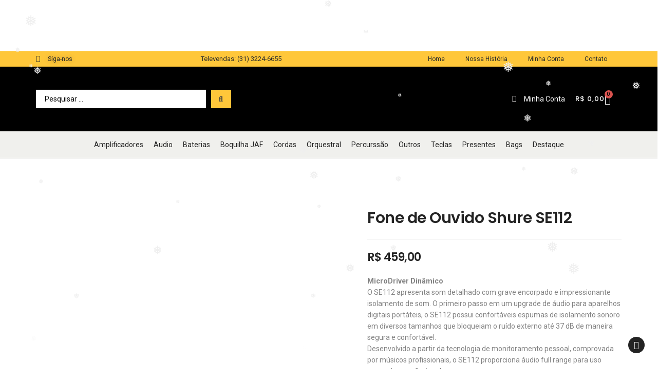

--- FILE ---
content_type: text/html; charset=UTF-8
request_url: https://jafmusical.com.br/produto/fone-shure-se112gr-eps-intra/
body_size: 51122
content:
<!doctype html>
<html lang="pt-BR">
<head>
	<meta charset="UTF-8">
	<meta name="viewport" content="width=device-width, initial-scale=1">
	<link rel="profile" href="https://gmpg.org/xfn/11">
	<meta name='robots' content='index, follow, max-image-preview:large, max-snippet:-1, max-video-preview:-1' />
	<style>img:is([sizes="auto" i], [sizes^="auto," i]) { contain-intrinsic-size: 3000px 1500px }</style>
	
	<!-- This site is optimized with the Yoast SEO plugin v23.9 - https://yoast.com/wordpress/plugins/seo/ -->
	<title>Fone de Ouvido Shure SE112 - JAF Musical- Instrumentos Musicais em Belo Horizonte</title>
	<meta name="description" content="MicroDriver Dinâmico O SE112 apresenta som detalhado com grave encorpado e impressionante isolamento de som. O primeiro passo em um upgrade de áudio para aparelhos digitais portáteis, o SE112 possui confortáveis espumas de isolamento sonoro em diversos tamanhos que bloqueiam o ruído externo até 37 dB de maneira segura e confortável. Desenvolvido a partir da tecnologia de monitoramento pessoal, comprovada por músicos profissionais, o SE112 proporciona áudio full range para uso pessoal ou profissional. Sound Isolating Design Personalização e Conforto sem igual Com design ergonômico e profissional Leves, discretos, projetados para ficarem confortáveis em suas orelhas. O sistema de fixação permite que o fone seja utilizado sem cabos atrapalhando" />
	<link rel="canonical" href="https://jafmusical.com.br/produto/fone-shure-se112gr-eps-intra/" />
	<meta property="og:locale" content="pt_BR" />
	<meta property="og:type" content="product" />
	<meta property="og:title" content="Fone de Ouvido Shure SE112 - JAF Musical- Instrumentos Musicais em Belo Horizonte" />
	<meta property="og:description" content="MicroDriver Dinâmico O SE112 apresenta som detalhado com grave encorpado e impressionante isolamento de som. O primeiro passo em um upgrade de áudio para aparelhos digitais portáteis, o SE112 possui confortáveis espumas de isolamento sonoro em diversos tamanhos que bloqueiam o ruído externo até 37 dB de maneira segura e confortável.  Desenvolvido a partir da tecnologia de monitoramento pessoal, comprovada por músicos profissionais, o SE112 proporciona áudio full range para uso pessoal ou profissional.  Sound Isolating Design  Personalização e Conforto sem igual Com design ergonômico e profissional   Leves, discretos, projetados para ficarem confortáveis em suas orelhas.  O sistema de fixação permite que o fone seja utilizado sem cabos atrapalhando" />
	<meta property="og:url" content="https://jafmusical.com.br/produto/fone-shure-se112gr-eps-intra/" />
	<meta property="og:site_name" content="JAF Musical- Instrumentos Musicais em Belo Horizonte" />
	<meta property="article:modified_time" content="2020-08-04T17:42:44+00:00" />
	<meta property="og:image" content="https://jafmusical.com.br/wp-content/uploads/2018/10/fone-Shure.jpg" />
	<meta property="og:image:width" content="344" />
	<meta property="og:image:height" content="344" />
	<meta property="og:image:type" content="image/jpeg" />
	<meta name="twitter:card" content="summary_large_image" />
	<meta name="twitter:label1" content="Preço" />
	<meta name="twitter:data1" content="&#082;&#036;&nbsp;459,00" />
	<meta name="twitter:label2" content="Disponibilidade" />
	<meta name="twitter:data2" content="Fora de estoque" />
	<script type="application/ld+json" class="yoast-schema-graph">{"@context":"https://schema.org","@graph":[{"@type":["WebPage","ItemPage"],"@id":"https://jafmusical.com.br/produto/fone-shure-se112gr-eps-intra/","url":"https://jafmusical.com.br/produto/fone-shure-se112gr-eps-intra/","name":"Fone de Ouvido Shure SE112 - JAF Musical- Instrumentos Musicais em Belo Horizonte","isPartOf":{"@id":"https://jafmusical.com.br/#website"},"primaryImageOfPage":{"@id":"https://jafmusical.com.br/produto/fone-shure-se112gr-eps-intra/#primaryimage"},"image":{"@id":"https://jafmusical.com.br/produto/fone-shure-se112gr-eps-intra/#primaryimage"},"thumbnailUrl":"https://jafmusical.com.br/wp-content/uploads/2018/10/fone-Shure.jpg","breadcrumb":{"@id":"https://jafmusical.com.br/produto/fone-shure-se112gr-eps-intra/#breadcrumb"},"inLanguage":"pt-BR","potentialAction":{"@type":"BuyAction","target":"https://jafmusical.com.br/produto/fone-shure-se112gr-eps-intra/"}},{"@type":"ImageObject","inLanguage":"pt-BR","@id":"https://jafmusical.com.br/produto/fone-shure-se112gr-eps-intra/#primaryimage","url":"https://jafmusical.com.br/wp-content/uploads/2018/10/fone-Shure.jpg","contentUrl":"https://jafmusical.com.br/wp-content/uploads/2018/10/fone-Shure.jpg","width":344,"height":344},{"@type":"BreadcrumbList","@id":"https://jafmusical.com.br/produto/fone-shure-se112gr-eps-intra/#breadcrumb","itemListElement":[{"@type":"ListItem","position":1,"name":"Início","item":"https://jafmusical.com.br/"},{"@type":"ListItem","position":2,"name":"Produtos","item":"https://jafmusical.com.br/produtos/"},{"@type":"ListItem","position":3,"name":"Fone de Ouvido Shure SE112"}]},{"@type":"WebSite","@id":"https://jafmusical.com.br/#website","url":"https://jafmusical.com.br/","name":"JAF Musical Instrumentos Musicais em Belo Horizonte","description":"Instrumentos Musicais em Belo Horizonte","publisher":{"@id":"https://jafmusical.com.br/#organization"},"potentialAction":[{"@type":"SearchAction","target":{"@type":"EntryPoint","urlTemplate":"https://jafmusical.com.br/?s={search_term_string}"},"query-input":{"@type":"PropertyValueSpecification","valueRequired":true,"valueName":"search_term_string"}}],"inLanguage":"pt-BR"},{"@type":"Organization","@id":"https://jafmusical.com.br/#organization","name":"JAF Musical Instrumentos Musicais","url":"https://jafmusical.com.br/","logo":{"@type":"ImageObject","inLanguage":"pt-BR","@id":"https://jafmusical.com.br/#/schema/logo/image/","url":"https://jafmusical.com.br/wp-content/uploads/2023/10/cats-PhotoRoom.png-PhotoRoom.png","contentUrl":"https://jafmusical.com.br/wp-content/uploads/2023/10/cats-PhotoRoom.png-PhotoRoom.png","width":1280,"height":891,"caption":"JAF Musical Instrumentos Musicais"},"image":{"@id":"https://jafmusical.com.br/#/schema/logo/image/"},"sameAs":["https://www.facebook.com/jafmusical?locale=pt_BR","https://www.instagram.com/jafmusical/"]}]}</script>
	<meta property="product:price:amount" content="459.00" />
	<meta property="product:price:currency" content="BRL" />
	<meta property="og:availability" content="out of stock" />
	<meta property="product:availability" content="out of stock" />
	<meta property="product:condition" content="new" />
	<!-- / Yoast SEO plugin. -->


<script>
window._wpemojiSettings = {"baseUrl":"https:\/\/s.w.org\/images\/core\/emoji\/15.0.3\/72x72\/","ext":".png","svgUrl":"https:\/\/s.w.org\/images\/core\/emoji\/15.0.3\/svg\/","svgExt":".svg","source":{"concatemoji":"https:\/\/jafmusical.com.br\/wp-includes\/js\/wp-emoji-release.min.js?ver=6.7.4"}};
/*! This file is auto-generated */
!function(i,n){var o,s,e;function c(e){try{var t={supportTests:e,timestamp:(new Date).valueOf()};sessionStorage.setItem(o,JSON.stringify(t))}catch(e){}}function p(e,t,n){e.clearRect(0,0,e.canvas.width,e.canvas.height),e.fillText(t,0,0);var t=new Uint32Array(e.getImageData(0,0,e.canvas.width,e.canvas.height).data),r=(e.clearRect(0,0,e.canvas.width,e.canvas.height),e.fillText(n,0,0),new Uint32Array(e.getImageData(0,0,e.canvas.width,e.canvas.height).data));return t.every(function(e,t){return e===r[t]})}function u(e,t,n){switch(t){case"flag":return n(e,"\ud83c\udff3\ufe0f\u200d\u26a7\ufe0f","\ud83c\udff3\ufe0f\u200b\u26a7\ufe0f")?!1:!n(e,"\ud83c\uddfa\ud83c\uddf3","\ud83c\uddfa\u200b\ud83c\uddf3")&&!n(e,"\ud83c\udff4\udb40\udc67\udb40\udc62\udb40\udc65\udb40\udc6e\udb40\udc67\udb40\udc7f","\ud83c\udff4\u200b\udb40\udc67\u200b\udb40\udc62\u200b\udb40\udc65\u200b\udb40\udc6e\u200b\udb40\udc67\u200b\udb40\udc7f");case"emoji":return!n(e,"\ud83d\udc26\u200d\u2b1b","\ud83d\udc26\u200b\u2b1b")}return!1}function f(e,t,n){var r="undefined"!=typeof WorkerGlobalScope&&self instanceof WorkerGlobalScope?new OffscreenCanvas(300,150):i.createElement("canvas"),a=r.getContext("2d",{willReadFrequently:!0}),o=(a.textBaseline="top",a.font="600 32px Arial",{});return e.forEach(function(e){o[e]=t(a,e,n)}),o}function t(e){var t=i.createElement("script");t.src=e,t.defer=!0,i.head.appendChild(t)}"undefined"!=typeof Promise&&(o="wpEmojiSettingsSupports",s=["flag","emoji"],n.supports={everything:!0,everythingExceptFlag:!0},e=new Promise(function(e){i.addEventListener("DOMContentLoaded",e,{once:!0})}),new Promise(function(t){var n=function(){try{var e=JSON.parse(sessionStorage.getItem(o));if("object"==typeof e&&"number"==typeof e.timestamp&&(new Date).valueOf()<e.timestamp+604800&&"object"==typeof e.supportTests)return e.supportTests}catch(e){}return null}();if(!n){if("undefined"!=typeof Worker&&"undefined"!=typeof OffscreenCanvas&&"undefined"!=typeof URL&&URL.createObjectURL&&"undefined"!=typeof Blob)try{var e="postMessage("+f.toString()+"("+[JSON.stringify(s),u.toString(),p.toString()].join(",")+"));",r=new Blob([e],{type:"text/javascript"}),a=new Worker(URL.createObjectURL(r),{name:"wpTestEmojiSupports"});return void(a.onmessage=function(e){c(n=e.data),a.terminate(),t(n)})}catch(e){}c(n=f(s,u,p))}t(n)}).then(function(e){for(var t in e)n.supports[t]=e[t],n.supports.everything=n.supports.everything&&n.supports[t],"flag"!==t&&(n.supports.everythingExceptFlag=n.supports.everythingExceptFlag&&n.supports[t]);n.supports.everythingExceptFlag=n.supports.everythingExceptFlag&&!n.supports.flag,n.DOMReady=!1,n.readyCallback=function(){n.DOMReady=!0}}).then(function(){return e}).then(function(){var e;n.supports.everything||(n.readyCallback(),(e=n.source||{}).concatemoji?t(e.concatemoji):e.wpemoji&&e.twemoji&&(t(e.twemoji),t(e.wpemoji)))}))}((window,document),window._wpemojiSettings);
</script>
<link rel='stylesheet' id='premium-addons-css' href='https://jafmusical.com.br/wp-content/plugins/premium-addons-for-elementor/assets/frontend/min-css/premium-addons.min.css?ver=4.10.65' media='all' />
<style id='wp-emoji-styles-inline-css'>

	img.wp-smiley, img.emoji {
		display: inline !important;
		border: none !important;
		box-shadow: none !important;
		height: 1em !important;
		width: 1em !important;
		margin: 0 0.07em !important;
		vertical-align: -0.1em !important;
		background: none !important;
		padding: 0 !important;
	}
</style>
<link rel='stylesheet' id='wp-block-library-css' href='https://jafmusical.com.br/wp-includes/css/dist/block-library/style.min.css?ver=6.7.4' media='all' />
<style id='joinchat-button-style-inline-css'>
.wp-block-joinchat-button{border:none!important;text-align:center}.wp-block-joinchat-button figure{display:table;margin:0 auto;padding:0}.wp-block-joinchat-button figcaption{font:normal normal 400 .6em/2em var(--wp--preset--font-family--system-font,sans-serif);margin:0;padding:0}.wp-block-joinchat-button .joinchat-button__qr{background-color:#fff;border:6px solid #25d366;border-radius:30px;box-sizing:content-box;display:block;height:200px;margin:auto;overflow:hidden;padding:10px;width:200px}.wp-block-joinchat-button .joinchat-button__qr canvas,.wp-block-joinchat-button .joinchat-button__qr img{display:block;margin:auto}.wp-block-joinchat-button .joinchat-button__link{align-items:center;background-color:#25d366;border:6px solid #25d366;border-radius:30px;display:inline-flex;flex-flow:row nowrap;justify-content:center;line-height:1.25em;margin:0 auto;text-decoration:none}.wp-block-joinchat-button .joinchat-button__link:before{background:transparent var(--joinchat-ico) no-repeat center;background-size:100%;content:"";display:block;height:1.5em;margin:-.75em .75em -.75em 0;width:1.5em}.wp-block-joinchat-button figure+.joinchat-button__link{margin-top:10px}@media (orientation:landscape)and (min-height:481px),(orientation:portrait)and (min-width:481px){.wp-block-joinchat-button.joinchat-button--qr-only figure+.joinchat-button__link{display:none}}@media (max-width:480px),(orientation:landscape)and (max-height:480px){.wp-block-joinchat-button figure{display:none}}

</style>
<style id='classic-theme-styles-inline-css'>
/*! This file is auto-generated */
.wp-block-button__link{color:#fff;background-color:#32373c;border-radius:9999px;box-shadow:none;text-decoration:none;padding:calc(.667em + 2px) calc(1.333em + 2px);font-size:1.125em}.wp-block-file__button{background:#32373c;color:#fff;text-decoration:none}
</style>
<style id='global-styles-inline-css'>
:root{--wp--preset--aspect-ratio--square: 1;--wp--preset--aspect-ratio--4-3: 4/3;--wp--preset--aspect-ratio--3-4: 3/4;--wp--preset--aspect-ratio--3-2: 3/2;--wp--preset--aspect-ratio--2-3: 2/3;--wp--preset--aspect-ratio--16-9: 16/9;--wp--preset--aspect-ratio--9-16: 9/16;--wp--preset--color--black: #000000;--wp--preset--color--cyan-bluish-gray: #abb8c3;--wp--preset--color--white: #ffffff;--wp--preset--color--pale-pink: #f78da7;--wp--preset--color--vivid-red: #cf2e2e;--wp--preset--color--luminous-vivid-orange: #ff6900;--wp--preset--color--luminous-vivid-amber: #fcb900;--wp--preset--color--light-green-cyan: #7bdcb5;--wp--preset--color--vivid-green-cyan: #00d084;--wp--preset--color--pale-cyan-blue: #8ed1fc;--wp--preset--color--vivid-cyan-blue: #0693e3;--wp--preset--color--vivid-purple: #9b51e0;--wp--preset--gradient--vivid-cyan-blue-to-vivid-purple: linear-gradient(135deg,rgba(6,147,227,1) 0%,rgb(155,81,224) 100%);--wp--preset--gradient--light-green-cyan-to-vivid-green-cyan: linear-gradient(135deg,rgb(122,220,180) 0%,rgb(0,208,130) 100%);--wp--preset--gradient--luminous-vivid-amber-to-luminous-vivid-orange: linear-gradient(135deg,rgba(252,185,0,1) 0%,rgba(255,105,0,1) 100%);--wp--preset--gradient--luminous-vivid-orange-to-vivid-red: linear-gradient(135deg,rgba(255,105,0,1) 0%,rgb(207,46,46) 100%);--wp--preset--gradient--very-light-gray-to-cyan-bluish-gray: linear-gradient(135deg,rgb(238,238,238) 0%,rgb(169,184,195) 100%);--wp--preset--gradient--cool-to-warm-spectrum: linear-gradient(135deg,rgb(74,234,220) 0%,rgb(151,120,209) 20%,rgb(207,42,186) 40%,rgb(238,44,130) 60%,rgb(251,105,98) 80%,rgb(254,248,76) 100%);--wp--preset--gradient--blush-light-purple: linear-gradient(135deg,rgb(255,206,236) 0%,rgb(152,150,240) 100%);--wp--preset--gradient--blush-bordeaux: linear-gradient(135deg,rgb(254,205,165) 0%,rgb(254,45,45) 50%,rgb(107,0,62) 100%);--wp--preset--gradient--luminous-dusk: linear-gradient(135deg,rgb(255,203,112) 0%,rgb(199,81,192) 50%,rgb(65,88,208) 100%);--wp--preset--gradient--pale-ocean: linear-gradient(135deg,rgb(255,245,203) 0%,rgb(182,227,212) 50%,rgb(51,167,181) 100%);--wp--preset--gradient--electric-grass: linear-gradient(135deg,rgb(202,248,128) 0%,rgb(113,206,126) 100%);--wp--preset--gradient--midnight: linear-gradient(135deg,rgb(2,3,129) 0%,rgb(40,116,252) 100%);--wp--preset--font-size--small: 13px;--wp--preset--font-size--medium: 20px;--wp--preset--font-size--large: 36px;--wp--preset--font-size--x-large: 42px;--wp--preset--font-family--inter: "Inter", sans-serif;--wp--preset--font-family--cardo: Cardo;--wp--preset--spacing--20: 0.44rem;--wp--preset--spacing--30: 0.67rem;--wp--preset--spacing--40: 1rem;--wp--preset--spacing--50: 1.5rem;--wp--preset--spacing--60: 2.25rem;--wp--preset--spacing--70: 3.38rem;--wp--preset--spacing--80: 5.06rem;--wp--preset--shadow--natural: 6px 6px 9px rgba(0, 0, 0, 0.2);--wp--preset--shadow--deep: 12px 12px 50px rgba(0, 0, 0, 0.4);--wp--preset--shadow--sharp: 6px 6px 0px rgba(0, 0, 0, 0.2);--wp--preset--shadow--outlined: 6px 6px 0px -3px rgba(255, 255, 255, 1), 6px 6px rgba(0, 0, 0, 1);--wp--preset--shadow--crisp: 6px 6px 0px rgba(0, 0, 0, 1);}:where(.is-layout-flex){gap: 0.5em;}:where(.is-layout-grid){gap: 0.5em;}body .is-layout-flex{display: flex;}.is-layout-flex{flex-wrap: wrap;align-items: center;}.is-layout-flex > :is(*, div){margin: 0;}body .is-layout-grid{display: grid;}.is-layout-grid > :is(*, div){margin: 0;}:where(.wp-block-columns.is-layout-flex){gap: 2em;}:where(.wp-block-columns.is-layout-grid){gap: 2em;}:where(.wp-block-post-template.is-layout-flex){gap: 1.25em;}:where(.wp-block-post-template.is-layout-grid){gap: 1.25em;}.has-black-color{color: var(--wp--preset--color--black) !important;}.has-cyan-bluish-gray-color{color: var(--wp--preset--color--cyan-bluish-gray) !important;}.has-white-color{color: var(--wp--preset--color--white) !important;}.has-pale-pink-color{color: var(--wp--preset--color--pale-pink) !important;}.has-vivid-red-color{color: var(--wp--preset--color--vivid-red) !important;}.has-luminous-vivid-orange-color{color: var(--wp--preset--color--luminous-vivid-orange) !important;}.has-luminous-vivid-amber-color{color: var(--wp--preset--color--luminous-vivid-amber) !important;}.has-light-green-cyan-color{color: var(--wp--preset--color--light-green-cyan) !important;}.has-vivid-green-cyan-color{color: var(--wp--preset--color--vivid-green-cyan) !important;}.has-pale-cyan-blue-color{color: var(--wp--preset--color--pale-cyan-blue) !important;}.has-vivid-cyan-blue-color{color: var(--wp--preset--color--vivid-cyan-blue) !important;}.has-vivid-purple-color{color: var(--wp--preset--color--vivid-purple) !important;}.has-black-background-color{background-color: var(--wp--preset--color--black) !important;}.has-cyan-bluish-gray-background-color{background-color: var(--wp--preset--color--cyan-bluish-gray) !important;}.has-white-background-color{background-color: var(--wp--preset--color--white) !important;}.has-pale-pink-background-color{background-color: var(--wp--preset--color--pale-pink) !important;}.has-vivid-red-background-color{background-color: var(--wp--preset--color--vivid-red) !important;}.has-luminous-vivid-orange-background-color{background-color: var(--wp--preset--color--luminous-vivid-orange) !important;}.has-luminous-vivid-amber-background-color{background-color: var(--wp--preset--color--luminous-vivid-amber) !important;}.has-light-green-cyan-background-color{background-color: var(--wp--preset--color--light-green-cyan) !important;}.has-vivid-green-cyan-background-color{background-color: var(--wp--preset--color--vivid-green-cyan) !important;}.has-pale-cyan-blue-background-color{background-color: var(--wp--preset--color--pale-cyan-blue) !important;}.has-vivid-cyan-blue-background-color{background-color: var(--wp--preset--color--vivid-cyan-blue) !important;}.has-vivid-purple-background-color{background-color: var(--wp--preset--color--vivid-purple) !important;}.has-black-border-color{border-color: var(--wp--preset--color--black) !important;}.has-cyan-bluish-gray-border-color{border-color: var(--wp--preset--color--cyan-bluish-gray) !important;}.has-white-border-color{border-color: var(--wp--preset--color--white) !important;}.has-pale-pink-border-color{border-color: var(--wp--preset--color--pale-pink) !important;}.has-vivid-red-border-color{border-color: var(--wp--preset--color--vivid-red) !important;}.has-luminous-vivid-orange-border-color{border-color: var(--wp--preset--color--luminous-vivid-orange) !important;}.has-luminous-vivid-amber-border-color{border-color: var(--wp--preset--color--luminous-vivid-amber) !important;}.has-light-green-cyan-border-color{border-color: var(--wp--preset--color--light-green-cyan) !important;}.has-vivid-green-cyan-border-color{border-color: var(--wp--preset--color--vivid-green-cyan) !important;}.has-pale-cyan-blue-border-color{border-color: var(--wp--preset--color--pale-cyan-blue) !important;}.has-vivid-cyan-blue-border-color{border-color: var(--wp--preset--color--vivid-cyan-blue) !important;}.has-vivid-purple-border-color{border-color: var(--wp--preset--color--vivid-purple) !important;}.has-vivid-cyan-blue-to-vivid-purple-gradient-background{background: var(--wp--preset--gradient--vivid-cyan-blue-to-vivid-purple) !important;}.has-light-green-cyan-to-vivid-green-cyan-gradient-background{background: var(--wp--preset--gradient--light-green-cyan-to-vivid-green-cyan) !important;}.has-luminous-vivid-amber-to-luminous-vivid-orange-gradient-background{background: var(--wp--preset--gradient--luminous-vivid-amber-to-luminous-vivid-orange) !important;}.has-luminous-vivid-orange-to-vivid-red-gradient-background{background: var(--wp--preset--gradient--luminous-vivid-orange-to-vivid-red) !important;}.has-very-light-gray-to-cyan-bluish-gray-gradient-background{background: var(--wp--preset--gradient--very-light-gray-to-cyan-bluish-gray) !important;}.has-cool-to-warm-spectrum-gradient-background{background: var(--wp--preset--gradient--cool-to-warm-spectrum) !important;}.has-blush-light-purple-gradient-background{background: var(--wp--preset--gradient--blush-light-purple) !important;}.has-blush-bordeaux-gradient-background{background: var(--wp--preset--gradient--blush-bordeaux) !important;}.has-luminous-dusk-gradient-background{background: var(--wp--preset--gradient--luminous-dusk) !important;}.has-pale-ocean-gradient-background{background: var(--wp--preset--gradient--pale-ocean) !important;}.has-electric-grass-gradient-background{background: var(--wp--preset--gradient--electric-grass) !important;}.has-midnight-gradient-background{background: var(--wp--preset--gradient--midnight) !important;}.has-small-font-size{font-size: var(--wp--preset--font-size--small) !important;}.has-medium-font-size{font-size: var(--wp--preset--font-size--medium) !important;}.has-large-font-size{font-size: var(--wp--preset--font-size--large) !important;}.has-x-large-font-size{font-size: var(--wp--preset--font-size--x-large) !important;}
:where(.wp-block-post-template.is-layout-flex){gap: 1.25em;}:where(.wp-block-post-template.is-layout-grid){gap: 1.25em;}
:where(.wp-block-columns.is-layout-flex){gap: 2em;}:where(.wp-block-columns.is-layout-grid){gap: 2em;}
:root :where(.wp-block-pullquote){font-size: 1.5em;line-height: 1.6;}
</style>
<link rel='stylesheet' id='contact-form-7-css' href='https://jafmusical.com.br/wp-content/plugins/contact-form-7/includes/css/styles.css?ver=6.0.1' media='all' />
<style id='contact-form-7-inline-css'>
.wpcf7 .wpcf7-recaptcha iframe {margin-bottom: 0;}.wpcf7 .wpcf7-recaptcha[data-align="center"] > div {margin: 0 auto;}.wpcf7 .wpcf7-recaptcha[data-align="right"] > div {margin: 0 0 0 auto;}
</style>
<link rel='stylesheet' id='photoswipe-css' href='https://jafmusical.com.br/wp-content/plugins/woocommerce/assets/css/photoswipe/photoswipe.min.css?ver=9.4.4' media='all' />
<link rel='stylesheet' id='photoswipe-default-skin-css' href='https://jafmusical.com.br/wp-content/plugins/woocommerce/assets/css/photoswipe/default-skin/default-skin.min.css?ver=9.4.4' media='all' />
<link rel='stylesheet' id='woocommerce-layout-css' href='https://jafmusical.com.br/wp-content/plugins/woocommerce/assets/css/woocommerce-layout.css?ver=9.4.4' media='all' />
<link rel='stylesheet' id='woocommerce-smallscreen-css' href='https://jafmusical.com.br/wp-content/plugins/woocommerce/assets/css/woocommerce-smallscreen.css?ver=9.4.4' media='only screen and (max-width: 768px)' />
<link rel='stylesheet' id='woocommerce-general-css' href='https://jafmusical.com.br/wp-content/plugins/woocommerce/assets/css/woocommerce.css?ver=9.4.4' media='all' />
<style id='woocommerce-inline-inline-css'>
.woocommerce form .form-row .required { visibility: visible; }
</style>
<link rel='stylesheet' id='wp-snow-effect-css' href='https://jafmusical.com.br/wp-content/plugins/wp-snow-effect/public/css/wp-snow-effect-public.css?ver=1.0.0' media='all' />
<link rel='stylesheet' id='hello-elementor-css' href='https://jafmusical.com.br/wp-content/themes/hello-elementor/style.min.css?ver=3.1.1' media='all' />
<link rel='stylesheet' id='hello-elementor-theme-style-css' href='https://jafmusical.com.br/wp-content/themes/hello-elementor/theme.min.css?ver=3.1.1' media='all' />
<link rel='stylesheet' id='hello-elementor-header-footer-css' href='https://jafmusical.com.br/wp-content/themes/hello-elementor/header-footer.min.css?ver=3.1.1' media='all' />
<link rel='stylesheet' id='elementor-frontend-css' href='https://jafmusical.com.br/wp-content/plugins/elementor/assets/css/frontend.min.css?ver=3.25.10' media='all' />
<link rel='stylesheet' id='elementor-post-5124-css' href='https://jafmusical.com.br/wp-content/uploads/elementor/css/post-5124.css?ver=1764612921' media='all' />
<link rel='stylesheet' id='widget-icon-list-css' href='https://jafmusical.com.br/wp-content/plugins/elementor/assets/css/widget-icon-list.min.css?ver=3.25.10' media='all' />
<link rel='stylesheet' id='swiper-css' href='https://jafmusical.com.br/wp-content/plugins/elementor/assets/lib/swiper/v8/css/swiper.min.css?ver=8.4.5' media='all' />
<link rel='stylesheet' id='e-swiper-css' href='https://jafmusical.com.br/wp-content/plugins/elementor/assets/css/conditionals/e-swiper.min.css?ver=3.25.10' media='all' />
<link rel='stylesheet' id='widget-slides-css' href='https://jafmusical.com.br/wp-content/plugins/elementor-pro_v3.25.4/assets/css/widget-slides.min.css?ver=3.25.4' media='all' />
<link rel='stylesheet' id='widget-nav-menu-css' href='https://jafmusical.com.br/wp-content/plugins/elementor-pro_v3.25.4/assets/css/widget-nav-menu.min.css?ver=3.25.4' media='all' />
<link rel='stylesheet' id='widget-image-css' href='https://jafmusical.com.br/wp-content/plugins/elementor/assets/css/widget-image.min.css?ver=3.25.10' media='all' />
<link rel='stylesheet' id='widget-woocommerce-menu-cart-css' href='https://jafmusical.com.br/wp-content/plugins/elementor-pro_v3.25.4/assets/css/widget-woocommerce-menu-cart.min.css?ver=3.25.4' media='all' />
<link rel='stylesheet' id='font-awesome-5-all-css' href='https://jafmusical.com.br/wp-content/plugins/elementor/assets/lib/font-awesome/css/all.min.css?ver=4.10.65' media='all' />
<link rel='stylesheet' id='widget-search-form-css' href='https://jafmusical.com.br/wp-content/plugins/elementor-pro_v3.25.4/assets/css/widget-search-form.min.css?ver=3.25.4' media='all' />
<link rel='stylesheet' id='elementor-icons-shared-0-css' href='https://jafmusical.com.br/wp-content/plugins/elementor/assets/lib/font-awesome/css/fontawesome.min.css?ver=5.15.3' media='all' />
<link rel='stylesheet' id='elementor-icons-fa-solid-css' href='https://jafmusical.com.br/wp-content/plugins/elementor/assets/lib/font-awesome/css/solid.min.css?ver=5.15.3' media='all' />
<link rel='stylesheet' id='widget-text-editor-css' href='https://jafmusical.com.br/wp-content/plugins/elementor/assets/css/widget-text-editor.min.css?ver=3.25.10' media='all' />
<link rel='stylesheet' id='widget-heading-css' href='https://jafmusical.com.br/wp-content/plugins/elementor/assets/css/widget-heading.min.css?ver=3.25.10' media='all' />
<link rel='stylesheet' id='widget-woocommerce-product-images-css' href='https://jafmusical.com.br/wp-content/plugins/elementor-pro_v3.25.4/assets/css/widget-woocommerce-product-images.min.css?ver=3.25.4' media='all' />
<link rel='stylesheet' id='widget-divider-css' href='https://jafmusical.com.br/wp-content/plugins/elementor/assets/css/widget-divider.min.css?ver=3.25.10' media='all' />
<link rel='stylesheet' id='widget-woocommerce-product-price-css' href='https://jafmusical.com.br/wp-content/plugins/elementor-pro_v3.25.4/assets/css/widget-woocommerce-product-price.min.css?ver=3.25.4' media='all' />
<link rel='stylesheet' id='widget-woocommerce-product-add-to-cart-css' href='https://jafmusical.com.br/wp-content/plugins/elementor-pro_v3.25.4/assets/css/widget-woocommerce-product-add-to-cart.min.css?ver=3.25.4' media='all' />
<link rel='stylesheet' id='widget-woocommerce-product-meta-css' href='https://jafmusical.com.br/wp-content/plugins/elementor-pro_v3.25.4/assets/css/widget-woocommerce-product-meta.min.css?ver=3.25.4' media='all' />
<link rel='stylesheet' id='widget-woocommerce-product-data-tabs-css' href='https://jafmusical.com.br/wp-content/plugins/elementor-pro_v3.25.4/assets/css/widget-woocommerce-product-data-tabs.min.css?ver=3.25.4' media='all' />
<link rel='stylesheet' id='widget-woocommerce-products-css' href='https://jafmusical.com.br/wp-content/plugins/elementor-pro_v3.25.4/assets/css/widget-woocommerce-products.min.css?ver=3.25.4' media='all' />
<link rel='stylesheet' id='elementor-icons-css' href='https://jafmusical.com.br/wp-content/plugins/elementor/assets/lib/eicons/css/elementor-icons.min.css?ver=5.32.0' media='all' />
<link rel='stylesheet' id='powerpack-frontend-css' href='https://jafmusical.com.br/wp-content/plugins/powerpack-elements_v2.9.17/assets/css/min/frontend.min.css?ver=2.9.17' media='all' />
<link rel='stylesheet' id='e-popup-style-css' href='https://jafmusical.com.br/wp-content/plugins/elementor-pro_v3.25.4/assets/css/conditionals/popup.min.css?ver=3.25.4' media='all' />
<link rel='stylesheet' id='elementor-post-5150-css' href='https://jafmusical.com.br/wp-content/uploads/elementor/css/post-5150.css?ver=1764612964' media='all' />
<link rel='stylesheet' id='elementor-post-5175-css' href='https://jafmusical.com.br/wp-content/uploads/elementor/css/post-5175.css?ver=1764612921' media='all' />
<link rel='stylesheet' id='elementor-post-5214-css' href='https://jafmusical.com.br/wp-content/uploads/elementor/css/post-5214.css?ver=1764613007' media='all' />
<link rel='stylesheet' id='joinchat-css' href='https://jafmusical.com.br/wp-content/plugins/creame-whatsapp-me/public/css/joinchat.min.css?ver=5.1.8' media='all' />
<style id='joinchat-inline-css'>
.joinchat{--red:37;--green:211;--blue:102;--bw:100}
</style>
<link rel='stylesheet' id='jquery-chosen-css' href='https://jafmusical.com.br/wp-content/plugins/jet-search_v3.0.3/assets/lib/chosen/chosen.min.css?ver=1.8.7' media='all' />
<link rel='stylesheet' id='jet-search-css' href='https://jafmusical.com.br/wp-content/plugins/jet-search_v3.0.3/assets/css/jet-search.css?ver=3.0.3' media='all' />
<link rel='stylesheet' id='google-fonts-1-css' href='https://fonts.googleapis.com/css?family=Roboto%3A100%2C100italic%2C200%2C200italic%2C300%2C300italic%2C400%2C400italic%2C500%2C500italic%2C600%2C600italic%2C700%2C700italic%2C800%2C800italic%2C900%2C900italic%7CRoboto+Slab%3A100%2C100italic%2C200%2C200italic%2C300%2C300italic%2C400%2C400italic%2C500%2C500italic%2C600%2C600italic%2C700%2C700italic%2C800%2C800italic%2C900%2C900italic%7CPoppins%3A100%2C100italic%2C200%2C200italic%2C300%2C300italic%2C400%2C400italic%2C500%2C500italic%2C600%2C600italic%2C700%2C700italic%2C800%2C800italic%2C900%2C900italic&#038;display=swap&#038;ver=6.7.4' media='all' />
<link rel='stylesheet' id='elementor-icons-fa-brands-css' href='https://jafmusical.com.br/wp-content/plugins/elementor/assets/lib/font-awesome/css/brands.min.css?ver=5.15.3' media='all' />
<link rel='stylesheet' id='elementor-icons-fa-regular-css' href='https://jafmusical.com.br/wp-content/plugins/elementor/assets/lib/font-awesome/css/regular.min.css?ver=5.15.3' media='all' />
<link rel="preconnect" href="https://fonts.gstatic.com/" crossorigin><script id="jquery-core-js-extra">
var pp = {"ajax_url":"https:\/\/jafmusical.com.br\/wp-admin\/admin-ajax.php"};
</script>
<script src="https://jafmusical.com.br/wp-includes/js/jquery/jquery.min.js?ver=3.7.1" id="jquery-core-js"></script>
<script src="https://jafmusical.com.br/wp-includes/js/jquery/jquery-migrate.min.js?ver=3.4.1" id="jquery-migrate-js"></script>
<script src="https://jafmusical.com.br/wp-includes/js/imagesloaded.min.js?ver=6.7.4" id="imagesLoaded-js"></script>
<script src="https://jafmusical.com.br/wp-content/plugins/woocommerce/assets/js/jquery-blockui/jquery.blockUI.min.js?ver=2.7.0-wc.9.4.4" id="jquery-blockui-js" defer data-wp-strategy="defer"></script>
<script id="wc-add-to-cart-js-extra">
var wc_add_to_cart_params = {"ajax_url":"\/wp-admin\/admin-ajax.php","wc_ajax_url":"\/?wc-ajax=%%endpoint%%","i18n_view_cart":"Ver carrinho","cart_url":"https:\/\/jafmusical.com.br\/carrinho\/","is_cart":"","cart_redirect_after_add":"yes"};
</script>
<script src="https://jafmusical.com.br/wp-content/plugins/woocommerce/assets/js/frontend/add-to-cart.min.js?ver=9.4.4" id="wc-add-to-cart-js" defer data-wp-strategy="defer"></script>
<script src="https://jafmusical.com.br/wp-content/plugins/woocommerce/assets/js/zoom/jquery.zoom.min.js?ver=1.7.21-wc.9.4.4" id="zoom-js" defer data-wp-strategy="defer"></script>
<script src="https://jafmusical.com.br/wp-content/plugins/woocommerce/assets/js/flexslider/jquery.flexslider.min.js?ver=2.7.2-wc.9.4.4" id="flexslider-js" defer data-wp-strategy="defer"></script>
<script src="https://jafmusical.com.br/wp-content/plugins/woocommerce/assets/js/photoswipe/photoswipe.min.js?ver=4.1.1-wc.9.4.4" id="photoswipe-js" defer data-wp-strategy="defer"></script>
<script src="https://jafmusical.com.br/wp-content/plugins/woocommerce/assets/js/photoswipe/photoswipe-ui-default.min.js?ver=4.1.1-wc.9.4.4" id="photoswipe-ui-default-js" defer data-wp-strategy="defer"></script>
<script id="wc-single-product-js-extra">
var wc_single_product_params = {"i18n_required_rating_text":"Selecione uma classifica\u00e7\u00e3o","review_rating_required":"yes","flexslider":{"rtl":false,"animation":"slide","smoothHeight":true,"directionNav":false,"controlNav":"thumbnails","slideshow":false,"animationSpeed":500,"animationLoop":false,"allowOneSlide":false},"zoom_enabled":"1","zoom_options":[],"photoswipe_enabled":"1","photoswipe_options":{"shareEl":false,"closeOnScroll":false,"history":false,"hideAnimationDuration":0,"showAnimationDuration":0},"flexslider_enabled":"1"};
</script>
<script src="https://jafmusical.com.br/wp-content/plugins/woocommerce/assets/js/frontend/single-product.min.js?ver=9.4.4" id="wc-single-product-js" defer data-wp-strategy="defer"></script>
<script src="https://jafmusical.com.br/wp-content/plugins/woocommerce/assets/js/js-cookie/js.cookie.min.js?ver=2.1.4-wc.9.4.4" id="js-cookie-js" defer data-wp-strategy="defer"></script>
<script id="woocommerce-js-extra">
var woocommerce_params = {"ajax_url":"\/wp-admin\/admin-ajax.php","wc_ajax_url":"\/?wc-ajax=%%endpoint%%"};
</script>
<script src="https://jafmusical.com.br/wp-content/plugins/woocommerce/assets/js/frontend/woocommerce.min.js?ver=9.4.4" id="woocommerce-js" defer data-wp-strategy="defer"></script>
<script src="https://jafmusical.com.br/wp-content/plugins/wp-snow-effect/public/js/jsnow.js?ver=1.5" id="jsnow-js"></script>
<script id="wp-snow-effect-js-extra">
var snoweffect = {"show":"1","flakes_num":"30","falling_speed_min":"1","falling_speed_max":"3","flake_max_size":"20","flake_min_size":"10","vertical_size":"800","flake_color":"#efefef","flake_zindex":"100000","flake_type":"#10053","fade_away":"1"};
</script>
<script src="https://jafmusical.com.br/wp-content/plugins/wp-snow-effect/public/js/wp-snow-effect-public.js?ver=1.0.0" id="wp-snow-effect-js"></script>
<script src="https://jafmusical.com.br/wp-content/plugins/melhor-envio-cotacao/assets/js/shipping-product-page.js?ver=6.7.4" id="produto-js"></script>
<script src="https://jafmusical.com.br/wp-content/plugins/melhor-envio-cotacao/assets/js/shipping-product-page-variacao.js?ver=6.7.4" id="produto-variacao-js"></script>
<script src="https://jafmusical.com.br/wp-content/plugins/melhor-envio-cotacao/assets/js/calculator.js?ver=6.7.4" id="calculator-js"></script>
<script id="wp-nonce-melhor-evio-wp-api-js-after">
var wpApiSettingsMelhorEnvio = {"nonce_configs":"848e3fb584","nonce_orders":"417f67c169","nonce_tokens":"ddaf8f1271","nonce_users":"931548870a"};
</script>
<script src="https://jafmusical.com.br/wp-content/plugins/premium-addons-for-elementor/assets/frontend/min-js/headroom.min.js?ver=4.10.65" id="pa-headroom-js"></script>
<link rel="https://api.w.org/" href="https://jafmusical.com.br/wp-json/" /><link rel="alternate" title="JSON" type="application/json" href="https://jafmusical.com.br/wp-json/wp/v2/product/1099" /><link rel="EditURI" type="application/rsd+xml" title="RSD" href="https://jafmusical.com.br/xmlrpc.php?rsd" />
<meta name="generator" content="WordPress 6.7.4" />
<meta name="generator" content="WooCommerce 9.4.4" />
<link rel='shortlink' href='https://jafmusical.com.br/?p=1099' />
<link rel="alternate" title="oEmbed (JSON)" type="application/json+oembed" href="https://jafmusical.com.br/wp-json/oembed/1.0/embed?url=https%3A%2F%2Fjafmusical.com.br%2Fproduto%2Ffone-shure-se112gr-eps-intra%2F" />
<link rel="alternate" title="oEmbed (XML)" type="text/xml+oembed" href="https://jafmusical.com.br/wp-json/oembed/1.0/embed?url=https%3A%2F%2Fjafmusical.com.br%2Fproduto%2Ffone-shure-se112gr-eps-intra%2F&#038;format=xml" />
   <script type="text/javascript">
   var _gaq = _gaq || [];
   _gaq.push(['_setAccount', 'UA-176608687-1']);
   _gaq.push(['_trackPageview']);
   (function() {
   var ga = document.createElement('script'); ga.type = 'text/javascript'; ga.async = true;
   ga.src = ('https:' == document.location.protocol ? 'https://ssl' : 'http://www') + '.google-analytics.com/ga.js';
   var s = document.getElementsByTagName('script')[0]; s.parentNode.insertBefore(ga, s);
   })();
   </script>
<meta name="description" content="MicroDriver Dinâmico
O SE112 apresenta som detalhado com grave encorpado e impressionante isolamento de som. O primeiro passo em um upgrade de áudio para aparelhos digitais portáteis, o SE112 possui confortáveis espumas de isolamento sonoro em diversos tamanhos que bloqueiam o ruído externo até 37 dB de maneira segura e confortável.

Desenvolvido a partir da tecnologia de monitoramento pessoal, comprovada por músicos profissionais, o SE112 proporciona áudio full range para uso pessoal ou profissional.

Sound Isolating Design

Personalização e Conforto sem igual
Com design ergonômico e profissional

 	Leves, discretos, projetados para ficarem confortáveis em suas orelhas.
 	O sistema de fixação permite que o fone seja utilizado sem cabos atrapalhando">
	<noscript><style>.woocommerce-product-gallery{ opacity: 1 !important; }</style></noscript>
	<meta name="generator" content="Elementor 3.25.10; features: additional_custom_breakpoints, e_optimized_control_loading; settings: css_print_method-external, google_font-enabled, font_display-swap">
<!-- Google tag (gtag.js) -->
<script async src="https://www.googletagmanager.com/gtag/js?id=G-FYKTV1ZT5P">
</script>
<script>
  window.dataLayer = window.dataLayer || [];
  function gtag(){dataLayer.push(arguments);}
  gtag('js', new Date());

  gtag('config', 'G-FYKTV1ZT5P');
</script>
			<script  type="text/javascript">
				!function(f,b,e,v,n,t,s){if(f.fbq)return;n=f.fbq=function(){n.callMethod?
					n.callMethod.apply(n,arguments):n.queue.push(arguments)};if(!f._fbq)f._fbq=n;
					n.push=n;n.loaded=!0;n.version='2.0';n.queue=[];t=b.createElement(e);t.async=!0;
					t.src=v;s=b.getElementsByTagName(e)[0];s.parentNode.insertBefore(t,s)}(window,
					document,'script','https://connect.facebook.net/en_US/fbevents.js');
			</script>
			<!-- WooCommerce Facebook Integration Begin -->
			<script  type="text/javascript">

				fbq('init', '1553246054866883', {}, {
    "agent": "woocommerce-9.4.4-3.3.0"
});

				fbq( 'track', 'PageView', {
    "source": "woocommerce",
    "version": "9.4.4",
    "pluginVersion": "3.3.0"
} );

				document.addEventListener( 'DOMContentLoaded', function() {
					// Insert placeholder for events injected when a product is added to the cart through AJAX.
					document.body.insertAdjacentHTML( 'beforeend', '<div class=\"wc-facebook-pixel-event-placeholder\"></div>' );
				}, false );

			</script>
			<!-- WooCommerce Facebook Integration End -->
						<style>
				.e-con.e-parent:nth-of-type(n+4):not(.e-lazyloaded):not(.e-no-lazyload),
				.e-con.e-parent:nth-of-type(n+4):not(.e-lazyloaded):not(.e-no-lazyload) * {
					background-image: none !important;
				}
				@media screen and (max-height: 1024px) {
					.e-con.e-parent:nth-of-type(n+3):not(.e-lazyloaded):not(.e-no-lazyload),
					.e-con.e-parent:nth-of-type(n+3):not(.e-lazyloaded):not(.e-no-lazyload) * {
						background-image: none !important;
					}
				}
				@media screen and (max-height: 640px) {
					.e-con.e-parent:nth-of-type(n+2):not(.e-lazyloaded):not(.e-no-lazyload),
					.e-con.e-parent:nth-of-type(n+2):not(.e-lazyloaded):not(.e-no-lazyload) * {
						background-image: none !important;
					}
				}
			</style>
			<style class='wp-fonts-local'>
@font-face{font-family:Inter;font-style:normal;font-weight:300 900;font-display:fallback;src:url('https://jafmusical.com.br/wp-content/plugins/woocommerce/assets/fonts/Inter-VariableFont_slnt,wght.woff2') format('woff2');font-stretch:normal;}
@font-face{font-family:Cardo;font-style:normal;font-weight:400;font-display:fallback;src:url('https://jafmusical.com.br/wp-content/plugins/woocommerce/assets/fonts/cardo_normal_400.woff2') format('woff2');}
</style>
<link rel="icon" href="https://jafmusical.com.br/wp-content/uploads/2023/07/favico-100x100.png" sizes="32x32" />
<link rel="icon" href="https://jafmusical.com.br/wp-content/uploads/2023/07/favico.png" sizes="192x192" />
<link rel="apple-touch-icon" href="https://jafmusical.com.br/wp-content/uploads/2023/07/favico.png" />
<meta name="msapplication-TileImage" content="https://jafmusical.com.br/wp-content/uploads/2023/07/favico.png" />
		<style id="wp-custom-css">
			.woocommerce ul.products li.product .price {
    color: #585858;
    display: block;
    font-weight: 600;
    margin-bottom: 0px;

}

.woocommerce span.onsale {
    min-width: 5em;
    border-radius: 10%;
    background-color: #f96e01;
    color: #fff;

}		</style>
		</head>
<body class="product-template-default single single-product postid-1099 wp-custom-logo theme-hello-elementor woocommerce woocommerce-page woocommerce-no-js elementor-default elementor-template-full-width elementor-kit-5124 elementor-page-5214">


<a class="skip-link screen-reader-text" href="#content">Ir para o conteúdo</a>

		<header data-elementor-type="header" data-elementor-id="5150" class="elementor elementor-5150 elementor-location-header" data-elementor-post-type="elementor_library">
					<section class="elementor-section elementor-top-section elementor-element elementor-element-78efdf25 elementor-hidden-mobile elementor-hidden-tablet elementor-section-boxed elementor-section-height-default elementor-section-height-default" data-id="78efdf25" data-element_type="section" data-settings="{&quot;background_background&quot;:&quot;classic&quot;}">
						<div class="elementor-container elementor-column-gap-no">
					<div class="elementor-column elementor-col-33 elementor-top-column elementor-element elementor-element-42f4c638" data-id="42f4c638" data-element_type="column">
			<div class="elementor-widget-wrap elementor-element-populated">
						<div class="elementor-element elementor-element-23b93556 elementor-icon-list--layout-traditional elementor-list-item-link-full_width elementor-widget elementor-widget-icon-list" data-id="23b93556" data-element_type="widget" data-widget_type="icon-list.default">
				<div class="elementor-widget-container">
					<ul class="elementor-icon-list-items">
							<li class="elementor-icon-list-item">
											<a href="https://www.instagram.com/jafmusical/">

												<span class="elementor-icon-list-icon">
							<i aria-hidden="true" class="fab fa-instagram"></i>						</span>
										<span class="elementor-icon-list-text">Síga-nos</span>
											</a>
									</li>
						</ul>
				</div>
				</div>
					</div>
		</div>
				<div class="elementor-column elementor-col-33 elementor-top-column elementor-element elementor-element-7c05179b" data-id="7c05179b" data-element_type="column">
			<div class="elementor-widget-wrap elementor-element-populated">
						<div class="elementor-element elementor-element-1930812d elementor--h-position-center elementor--v-position-middle elementor-widget elementor-widget-slides" data-id="1930812d" data-element_type="widget" data-settings="{&quot;navigation&quot;:&quot;none&quot;,&quot;transition&quot;:&quot;fade&quot;,&quot;autoplay_speed&quot;:3000,&quot;autoplay&quot;:&quot;yes&quot;,&quot;pause_on_hover&quot;:&quot;yes&quot;,&quot;pause_on_interaction&quot;:&quot;yes&quot;,&quot;infinite&quot;:&quot;yes&quot;,&quot;transition_speed&quot;:500}" data-widget_type="slides.default">
				<div class="elementor-widget-container">
					<div class="elementor-swiper">
			<div class="elementor-slides-wrapper elementor-main-swiper swiper" dir="ltr" data-animation="">
				<div class="swiper-wrapper elementor-slides">
										<div class="elementor-repeater-item-6a74d32 swiper-slide"><div class="swiper-slide-bg" role="img"></div><div class="swiper-slide-inner" ><div class="swiper-slide-contents"><div class="elementor-slide-description">Televendas:  (31) 3224-6655</div></div></div></div><div class="elementor-repeater-item-7fb9b29 swiper-slide"><div class="swiper-slide-bg" role="img"></div><div class="swiper-slide-inner" ><div class="swiper-slide-contents"><div class="elementor-slide-description">WhatsApp:  (31) 98491-4282</div></div></div></div><div class="elementor-repeater-item-a744852 swiper-slide"><div class="swiper-slide-bg" role="img"></div><div class="swiper-slide-inner" ><div class="swiper-slide-contents"><div class="elementor-slide-description">Parcele em até 10X.  Veja Condições.</div></div></div></div>				</div>
																					</div>
		</div>
				</div>
				</div>
					</div>
		</div>
				<div class="elementor-column elementor-col-33 elementor-top-column elementor-element elementor-element-4b03749e" data-id="4b03749e" data-element_type="column">
			<div class="elementor-widget-wrap elementor-element-populated">
						<div class="elementor-element elementor-element-64c9ace7 elementor-widget__width-initial elementor-nav-menu__align-end elementor-nav-menu--dropdown-tablet elementor-nav-menu__text-align-aside elementor-nav-menu--toggle elementor-nav-menu--burger elementor-widget elementor-widget-nav-menu" data-id="64c9ace7" data-element_type="widget" data-settings="{&quot;layout&quot;:&quot;horizontal&quot;,&quot;submenu_icon&quot;:{&quot;value&quot;:&quot;&lt;i class=\&quot;fas fa-caret-down\&quot;&gt;&lt;\/i&gt;&quot;,&quot;library&quot;:&quot;fa-solid&quot;},&quot;toggle&quot;:&quot;burger&quot;}" data-widget_type="nav-menu.default">
				<div class="elementor-widget-container">
						<nav aria-label="Menu" class="elementor-nav-menu--main elementor-nav-menu__container elementor-nav-menu--layout-horizontal e--pointer-none">
				<ul id="menu-1-64c9ace7" class="elementor-nav-menu"><li class="menu-item menu-item-type-post_type menu-item-object-page menu-item-home menu-item-732"><a href="https://jafmusical.com.br/" class="elementor-item">Home</a></li>
<li class="menu-item menu-item-type-post_type menu-item-object-page menu-item-680"><a href="https://jafmusical.com.br/nossa-historia/" class="elementor-item">Nossa História</a></li>
<li class="menu-item menu-item-type-post_type menu-item-object-page menu-item-552"><a href="https://jafmusical.com.br/minha-conta/" class="elementor-item">Minha Conta</a></li>
<li class="menu-item menu-item-type-post_type menu-item-object-page menu-item-731"><a href="https://jafmusical.com.br/contato/" class="elementor-item">Contato</a></li>
</ul>			</nav>
					<div class="elementor-menu-toggle" role="button" tabindex="0" aria-label="Menu Toggle" aria-expanded="false">
			<i aria-hidden="true" role="presentation" class="elementor-menu-toggle__icon--open eicon-menu-bar"></i><i aria-hidden="true" role="presentation" class="elementor-menu-toggle__icon--close eicon-close"></i>			<span class="elementor-screen-only">Menu</span>
		</div>
					<nav class="elementor-nav-menu--dropdown elementor-nav-menu__container" aria-hidden="true">
				<ul id="menu-2-64c9ace7" class="elementor-nav-menu"><li class="menu-item menu-item-type-post_type menu-item-object-page menu-item-home menu-item-732"><a href="https://jafmusical.com.br/" class="elementor-item" tabindex="-1">Home</a></li>
<li class="menu-item menu-item-type-post_type menu-item-object-page menu-item-680"><a href="https://jafmusical.com.br/nossa-historia/" class="elementor-item" tabindex="-1">Nossa História</a></li>
<li class="menu-item menu-item-type-post_type menu-item-object-page menu-item-552"><a href="https://jafmusical.com.br/minha-conta/" class="elementor-item" tabindex="-1">Minha Conta</a></li>
<li class="menu-item menu-item-type-post_type menu-item-object-page menu-item-731"><a href="https://jafmusical.com.br/contato/" class="elementor-item" tabindex="-1">Contato</a></li>
</ul>			</nav>
				</div>
				</div>
					</div>
		</div>
					</div>
		</section>
				<section class="elementor-section elementor-top-section elementor-element elementor-element-257e7d6 elementor-hidden-tablet elementor-hidden-mobile elementor-section-height-min-height elementor-section-boxed elementor-section-height-default elementor-section-items-middle" data-id="257e7d6" data-element_type="section" data-settings="{&quot;background_background&quot;:&quot;classic&quot;}">
						<div class="elementor-container elementor-column-gap-no">
					<div class="elementor-column elementor-col-33 elementor-top-column elementor-element elementor-element-40900db3" data-id="40900db3" data-element_type="column">
			<div class="elementor-widget-wrap elementor-element-populated">
						<div class="elementor-element elementor-element-ad64028 elementor-widget elementor-widget-jet-ajax-search" data-id="ad64028" data-element_type="widget" data-widget_type="jet-ajax-search.default">
				<div class="elementor-widget-container">
			<div class="elementor-jet-ajax-search jet-search">
<div class="jet-ajax-search jet-ajax-search--mobile-skin" data-settings="{&quot;search_source&quot;:[&quot;product&quot;],&quot;search_taxonomy&quot;:&quot;&quot;,&quot;include_terms_ids&quot;:&quot;&quot;,&quot;exclude_terms_ids&quot;:&quot;&quot;,&quot;exclude_posts_ids&quot;:&quot;&quot;,&quot;custom_fields_source&quot;:&quot;&quot;,&quot;limit_query&quot;:3,&quot;limit_query_tablet&quot;:&quot;&quot;,&quot;limit_query_mobile&quot;:&quot;&quot;,&quot;limit_query_in_result_area&quot;:40,&quot;results_order_by&quot;:&quot;relevance&quot;,&quot;results_order&quot;:&quot;asc&quot;,&quot;sentence&quot;:&quot;&quot;,&quot;search_in_taxonomy&quot;:&quot;&quot;,&quot;search_in_taxonomy_source&quot;:&quot;&quot;,&quot;results_area_width_by&quot;:&quot;form&quot;,&quot;results_area_custom_width&quot;:&quot;&quot;,&quot;results_area_custom_position&quot;:&quot;&quot;,&quot;thumbnail_visible&quot;:&quot;yes&quot;,&quot;thumbnail_size&quot;:&quot;thumbnail&quot;,&quot;thumbnail_placeholder&quot;:{&quot;url&quot;:&quot;https:\/\/jafmusical.com.br\/wp-content\/plugins\/elementor\/assets\/images\/placeholder.png&quot;,&quot;id&quot;:&quot;&quot;,&quot;size&quot;:&quot;&quot;},&quot;post_content_source&quot;:&quot;content&quot;,&quot;post_content_custom_field_key&quot;:&quot;&quot;,&quot;post_content_length&quot;:30,&quot;show_product_price&quot;:&quot;yes&quot;,&quot;show_product_rating&quot;:&quot;&quot;,&quot;show_result_new_tab&quot;:&quot;&quot;,&quot;highlight_searched_text&quot;:&quot;&quot;,&quot;symbols_for_start_searching&quot;:2,&quot;bullet_pagination&quot;:&quot;&quot;,&quot;number_pagination&quot;:&quot;&quot;,&quot;navigation_arrows&quot;:&quot;in_header&quot;,&quot;navigation_arrows_type&quot;:&quot;angle&quot;,&quot;show_title_related_meta&quot;:&quot;&quot;,&quot;meta_title_related_position&quot;:&quot;&quot;,&quot;title_related_meta&quot;:&quot;&quot;,&quot;show_content_related_meta&quot;:&quot;&quot;,&quot;meta_content_related_position&quot;:&quot;&quot;,&quot;content_related_meta&quot;:&quot;&quot;,&quot;negative_search&quot;:&quot;Desculpe, mas nada correspondeu aos seus termos de pesquisa.&quot;,&quot;server_error&quot;:&quot;Desculpe, mas n\u00e3o podemos lidar com sua consulta de pesquisa agora. Tente novamente mais tarde!&quot;,&quot;catalog_visibility&quot;:&quot;yes&quot;}">
<form class="jet-ajax-search__form" method="get" action="https://jafmusical.com.br/" role="search" target="">
	<div class="jet-ajax-search__fields-holder">
		<div class="jet-ajax-search__field-wrapper">
						<input class="jet-ajax-search__field" type="search" placeholder="Pesquisar ..." value="" name="s" autocomplete="off" />
			<input type="hidden" value="{&quot;search_source&quot;:&quot;product&quot;,&quot;results_order_by&quot;:&quot;relevance&quot;,&quot;results_order&quot;:&quot;asc&quot;,&quot;catalog_visibility&quot;:&quot;yes&quot;}" name="jet_ajax_search_settings" />

							<input type="hidden" value="product" name="post_type" />
			
					</div>
			</div>
	
<button class="jet-ajax-search__submit" type="submit" aria-label="search submit"><span class="jet-ajax-search__submit-icon jet-ajax-search-icon"><i aria-hidden="true" class="fas fa-search"></i></span></button>
</form>

<div class="jet-ajax-search__results-area" >
	<div class="jet-ajax-search__results-holder">
		<div class="jet-ajax-search__results-header">
			
<button class="jet-ajax-search__results-count"><span></span> Resultados</button>
			<div class="jet-ajax-search__navigation-holder"></div>
		</div>
		<div class="jet-ajax-search__results-list">
			<div class="jet-ajax-search__results-list-inner"></div>
		</div>
		<div class="jet-ajax-search__results-footer">
			<button class="jet-ajax-search__full-results">Ver todos os resultados</button>			<div class="jet-ajax-search__navigation-holder"></div>
		</div>
	</div>
	<div class="jet-ajax-search__message"></div>
	
<div class="jet-ajax-search__spinner-holder">
	<div class="jet-ajax-search__spinner">
		<div class="rect rect-1"></div>
		<div class="rect rect-2"></div>
		<div class="rect rect-3"></div>
		<div class="rect rect-4"></div>
		<div class="rect rect-5"></div>
	</div>
</div>
</div>
</div>
</div>		</div>
				</div>
					</div>
		</div>
				<div class="elementor-column elementor-col-33 elementor-top-column elementor-element elementor-element-2b350fbb" data-id="2b350fbb" data-element_type="column">
			<div class="elementor-widget-wrap elementor-element-populated">
						<div class="elementor-element elementor-element-2275f93a elementor-widget elementor-widget-theme-site-logo elementor-widget-image" data-id="2275f93a" data-element_type="widget" data-widget_type="theme-site-logo.default">
				<div class="elementor-widget-container">
									<a href="https://jafmusical.com.br">
			<img width="268" height="150" src="https://jafmusical.com.br/wp-content/uploads/2023/07/JAF-NATAL.png" class="attachment-full size-full wp-image-5872" alt="" />				</a>
									</div>
				</div>
					</div>
		</div>
				<div class="elementor-column elementor-col-33 elementor-top-column elementor-element elementor-element-1c4c2628" data-id="1c4c2628" data-element_type="column">
			<div class="elementor-widget-wrap elementor-element-populated">
						<div class="elementor-element elementor-element-66e4777e elementor-icon-list--layout-inline elementor-list-item-link-inline elementor-align-left elementor-widget__width-initial elementor-widget elementor-widget-icon-list" data-id="66e4777e" data-element_type="widget" data-widget_type="icon-list.default">
				<div class="elementor-widget-container">
					<ul class="elementor-icon-list-items elementor-inline-items">
							<li class="elementor-icon-list-item elementor-inline-item">
											<a href="https://jafmusical.com.br/novo/minha-conta/">

												<span class="elementor-icon-list-icon">
							<i aria-hidden="true" class="fas fa-user"></i>						</span>
										<span class="elementor-icon-list-text">Minha Conta</span>
											</a>
									</li>
						</ul>
				</div>
				</div>
				<div class="elementor-element elementor-element-10e623f elementor-widget__width-auto toggle-icon--cart-medium elementor-menu-cart--items-indicator-bubble elementor-menu-cart--show-subtotal-yes elementor-menu-cart--cart-type-side-cart elementor-menu-cart--show-remove-button-yes elementor-widget elementor-widget-woocommerce-menu-cart" data-id="10e623f" data-element_type="widget" data-settings="{&quot;cart_type&quot;:&quot;side-cart&quot;,&quot;open_cart&quot;:&quot;click&quot;,&quot;automatically_open_cart&quot;:&quot;no&quot;}" data-widget_type="woocommerce-menu-cart.default">
				<div class="elementor-widget-container">
					<div class="elementor-menu-cart__wrapper">
							<div class="elementor-menu-cart__toggle_wrapper">
					<div class="elementor-menu-cart__container elementor-lightbox" aria-hidden="true">
						<div class="elementor-menu-cart__main" aria-hidden="true">
									<div class="elementor-menu-cart__close-button">
					</div>
									<div class="widget_shopping_cart_content">
															</div>
						</div>
					</div>
							<div class="elementor-menu-cart__toggle elementor-button-wrapper">
			<a id="elementor-menu-cart__toggle_button" href="#" class="elementor-menu-cart__toggle_button elementor-button elementor-size-sm" aria-expanded="false">
				<span class="elementor-button-text"><span class="woocommerce-Price-amount amount"><bdi><span class="woocommerce-Price-currencySymbol">&#82;&#36;</span>&nbsp;0,00</bdi></span></span>
				<span class="elementor-button-icon">
					<span class="elementor-button-icon-qty" data-counter="0">0</span>
					<i class="eicon-cart-medium"></i>					<span class="elementor-screen-only">Cart</span>
				</span>
			</a>
		</div>
						</div>
					</div> <!-- close elementor-menu-cart__wrapper -->
				</div>
				</div>
					</div>
		</div>
					</div>
		</section>
				<section class="elementor-section elementor-top-section elementor-element elementor-element-7aded9ff elementor-hidden-tablet elementor-hidden-phone elementor-section-full_width elementor-section-height-default elementor-section-height-default" data-id="7aded9ff" data-element_type="section" data-settings="{&quot;background_background&quot;:&quot;classic&quot;}">
						<div class="elementor-container elementor-column-gap-no">
					<div class="elementor-column elementor-col-100 elementor-top-column elementor-element elementor-element-f1dcf5a" data-id="f1dcf5a" data-element_type="column">
			<div class="elementor-widget-wrap elementor-element-populated">
						<div class="elementor-element elementor-element-43bcb1b4 premium-nav-sticky-yes elementor-hidden-desktop elementor-hidden-tablet elementor-hidden-mobile premium-nav-hor premium-nav-none premium-ham-dropdown elementor-widget elementor-widget-premium-nav-menu" data-id="43bcb1b4" data-element_type="widget" data-settings="{&quot;pa_sticky_switcher&quot;:&quot;yes&quot;,&quot;pa_sticky_disabled_on&quot;:[&quot;tablet&quot;,&quot;mobile&quot;],&quot;submenu_icon&quot;:{&quot;value&quot;:&quot;fas fa-angle-down&quot;,&quot;library&quot;:&quot;fa-solid&quot;},&quot;submenu_item_icon&quot;:{&quot;value&quot;:&quot;&quot;,&quot;library&quot;:&quot;&quot;}}" data-widget_type="premium-nav-menu.default">
				<div class="elementor-widget-container">
						<div data-settings="{&quot;breakpoint&quot;:1024,&quot;mobileLayout&quot;:&quot;dropdown&quot;,&quot;mainLayout&quot;:&quot;hor&quot;,&quot;stretchDropdown&quot;:false,&quot;hoverEffect&quot;:&quot;&quot;,&quot;submenuEvent&quot;:&quot;hover&quot;,&quot;submenuTrigger&quot;:null,&quot;closeAfterClick&quot;:false,&quot;stickyOptions&quot;:{&quot;targetId&quot;:&quot;&quot;,&quot;onScroll&quot;:false,&quot;disableOn&quot;:[&quot;tablet&quot;,&quot;mobile&quot;]}}" class="premium-nav-widget-container premium-nav-pointer-none" style="visibility:hidden; opacity:0;">
				<div class="premium-ver-inner-container">
					<div class="premium-hamburger-toggle premium-mobile-menu-icon" role="button" aria-label="Toggle Menu">
						<span class="premium-toggle-text">
							<i aria-hidden="true" class="fas fa-bars"></i>Menu						</span>
						<span class="premium-toggle-close">
							<i aria-hidden="true" class="fas fa-times"></i>Fechar						</span>
					</div>
												<div class="premium-nav-menu-container premium-nav-default">
								<ul id="menu-principal-2" class="premium-nav-menu premium-main-nav-menu"><li id="premium-nav-menu-item-1698" class="menu-item menu-item-type-taxonomy menu-item-object-product_cat menu-item-has-children premium-nav-menu-item"><a href="https://jafmusical.com.br/produto-categoria/amplificadores/" class="premium-menu-link premium-menu-link-parent">Amplificadores<i class="fas fa-angle-down premium-dropdown-icon"></i></a>
<ul class="premium-sub-menu">
	<li id="premium-nav-menu-item-1699" class="menu-item menu-item-type-taxonomy menu-item-object-product_cat premium-nav-menu-item premium-sub-menu-item"><a href="https://jafmusical.com.br/produto-categoria/amplificadores/amplificador-para-baixo/" class="premium-menu-link premium-sub-menu-link">Amplificador para Baixo</a></li>
	<li id="premium-nav-menu-item-1700" class="menu-item menu-item-type-taxonomy menu-item-object-product_cat premium-nav-menu-item premium-sub-menu-item"><a href="https://jafmusical.com.br/produto-categoria/amplificadores/amplificador-para-guitarra/" class="premium-menu-link premium-sub-menu-link">Amplificador para Guitarra</a></li>
	<li id="premium-nav-menu-item-1701" class="menu-item menu-item-type-taxonomy menu-item-object-product_cat premium-nav-menu-item premium-sub-menu-item"><a href="https://jafmusical.com.br/produto-categoria/amplificadores/amplificador-para-teclados/" class="premium-menu-link premium-sub-menu-link">Amplificador para Teclados</a></li>
	<li id="premium-nav-menu-item-1702" class="menu-item menu-item-type-taxonomy menu-item-object-product_cat premium-nav-menu-item premium-sub-menu-item"><a href="https://jafmusical.com.br/produto-categoria/amplificadores/amplificador-para-violao/" class="premium-menu-link premium-sub-menu-link">Amplificador para Violão</a></li>
</ul>
</li>
<li id="premium-nav-menu-item-1704" class="menu-item menu-item-type-taxonomy menu-item-object-product_cat current-product-ancestor current-menu-parent current-product-parent menu-item-has-children premium-nav-menu-item"><a href="https://jafmusical.com.br/produto-categoria/audio/" class="premium-menu-link premium-menu-link-parent">Audio<i class="fas fa-angle-down premium-dropdown-icon"></i></a>
<ul class="premium-sub-menu">
	<li id="premium-nav-menu-item-1705" class="menu-item menu-item-type-taxonomy menu-item-object-product_cat premium-nav-menu-item premium-sub-menu-item"><a href="https://jafmusical.com.br/produto-categoria/audio/amplificador-de-fone/" class="premium-menu-link premium-sub-menu-link">Amplificador de fone</a></li>
	<li id="premium-nav-menu-item-1706" class="menu-item menu-item-type-taxonomy menu-item-object-product_cat current-product-ancestor current-menu-parent current-product-parent premium-nav-menu-item premium-sub-menu-item"><a href="https://jafmusical.com.br/produto-categoria/audio/audio-profissional/" class="premium-menu-link premium-sub-menu-link">Audio Profissional</a></li>
	<li id="premium-nav-menu-item-1707" class="menu-item menu-item-type-taxonomy menu-item-object-product_cat premium-nav-menu-item premium-sub-menu-item"><a href="https://jafmusical.com.br/produto-categoria/audio/cabos-em-geral/" class="premium-menu-link premium-sub-menu-link">Cabos em geral</a></li>
	<li id="premium-nav-menu-item-1708" class="menu-item menu-item-type-taxonomy menu-item-object-product_cat premium-nav-menu-item premium-sub-menu-item"><a href="https://jafmusical.com.br/produto-categoria/audio/caixas-ativas/" class="premium-menu-link premium-sub-menu-link">Caixas Ativas</a></li>
	<li id="premium-nav-menu-item-1709" class="menu-item menu-item-type-taxonomy menu-item-object-product_cat premium-nav-menu-item premium-sub-menu-item"><a href="https://jafmusical.com.br/produto-categoria/audio/caixas-passivas/" class="premium-menu-link premium-sub-menu-link">Caixas Passivas</a></li>
	<li id="premium-nav-menu-item-1710" class="menu-item menu-item-type-taxonomy menu-item-object-product_cat premium-nav-menu-item premium-sub-menu-item"><a href="https://jafmusical.com.br/produto-categoria/audio/direct-box/" class="premium-menu-link premium-sub-menu-link">Direct Box</a></li>
	<li id="premium-nav-menu-item-1711" class="menu-item menu-item-type-taxonomy menu-item-object-product_cat current-product-ancestor current-menu-parent current-product-parent premium-nav-menu-item premium-sub-menu-item"><a href="https://jafmusical.com.br/produto-categoria/audio/headphones/" class="premium-menu-link premium-sub-menu-link">HeadPhones</a></li>
	<li id="premium-nav-menu-item-1712" class="menu-item menu-item-type-taxonomy menu-item-object-product_cat premium-nav-menu-item premium-sub-menu-item"><a href="https://jafmusical.com.br/produto-categoria/audio/mesas/" class="premium-menu-link premium-sub-menu-link">Mesas</a></li>
	<li id="premium-nav-menu-item-1713" class="menu-item menu-item-type-taxonomy menu-item-object-product_cat premium-nav-menu-item premium-sub-menu-item"><a href="https://jafmusical.com.br/produto-categoria/audio/microfones/" class="premium-menu-link premium-sub-menu-link">Microfones</a></li>
	<li id="premium-nav-menu-item-1714" class="menu-item menu-item-type-taxonomy menu-item-object-product_cat premium-nav-menu-item premium-sub-menu-item"><a href="https://jafmusical.com.br/produto-categoria/audio/multiuso/" class="premium-menu-link premium-sub-menu-link">Multiuso</a></li>
	<li id="premium-nav-menu-item-1749" class="menu-item menu-item-type-custom menu-item-object-custom premium-nav-menu-item premium-sub-menu-item"><a href="https://jafmusical.com.br/produto-categoria/audio/perifericos/" class="premium-menu-link premium-sub-menu-link">Periféricos</a></li>
</ul>
</li>
<li id="premium-nav-menu-item-1715" class="menu-item menu-item-type-taxonomy menu-item-object-product_cat menu-item-has-children premium-nav-menu-item"><a href="https://jafmusical.com.br/produto-categoria/baterias/" class="premium-menu-link premium-menu-link-parent">Baterias<i class="fas fa-angle-down premium-dropdown-icon"></i></a>
<ul class="premium-sub-menu">
	<li id="premium-nav-menu-item-1720" class="menu-item menu-item-type-taxonomy menu-item-object-product_cat premium-nav-menu-item premium-sub-menu-item"><a href="https://jafmusical.com.br/produto-categoria/baterias/baterias-baterias/" class="premium-menu-link premium-sub-menu-link">Baterias</a></li>
	<li id="premium-nav-menu-item-1716" class="menu-item menu-item-type-taxonomy menu-item-object-product_cat premium-nav-menu-item premium-sub-menu-item"><a href="https://jafmusical.com.br/produto-categoria/baterias/acustic/" class="premium-menu-link premium-sub-menu-link">Acustic</a></li>
	<li id="premium-nav-menu-item-1717" class="menu-item menu-item-type-taxonomy menu-item-object-product_cat premium-nav-menu-item premium-sub-menu-item"><a href="https://jafmusical.com.br/produto-categoria/baterias/automaticos-cx-e-canoas/" class="premium-menu-link premium-sub-menu-link">Automaticos cx e canoas</a></li>
	<li id="premium-nav-menu-item-1718" class="menu-item menu-item-type-taxonomy menu-item-object-product_cat premium-nav-menu-item premium-sub-menu-item"><a href="https://jafmusical.com.br/produto-categoria/baterias/bancos/" class="premium-menu-link premium-sub-menu-link">Bancos</a></li>
	<li id="premium-nav-menu-item-1719" class="menu-item menu-item-type-taxonomy menu-item-object-product_cat premium-nav-menu-item premium-sub-menu-item"><a href="https://jafmusical.com.br/produto-categoria/baterias/baquetas/" class="premium-menu-link premium-sub-menu-link">Baquetas</a></li>
	<li id="premium-nav-menu-item-1721" class="menu-item menu-item-type-taxonomy menu-item-object-product_cat premium-nav-menu-item premium-sub-menu-item"><a href="https://jafmusical.com.br/produto-categoria/baterias/caixas/" class="premium-menu-link premium-sub-menu-link">Caixas</a></li>
	<li id="premium-nav-menu-item-1722" class="menu-item menu-item-type-taxonomy menu-item-object-product_cat premium-nav-menu-item premium-sub-menu-item"><a href="https://jafmusical.com.br/produto-categoria/baterias/chaves-afinacao/" class="premium-menu-link premium-sub-menu-link">Chaves afinação</a></li>
	<li id="premium-nav-menu-item-1723" class="menu-item menu-item-type-taxonomy menu-item-object-product_cat premium-nav-menu-item premium-sub-menu-item"><a href="https://jafmusical.com.br/produto-categoria/baterias/ferragens/" class="premium-menu-link premium-sub-menu-link">Ferragens</a></li>
	<li id="premium-nav-menu-item-1724" class="menu-item menu-item-type-taxonomy menu-item-object-product_cat premium-nav-menu-item premium-sub-menu-item"><a href="https://jafmusical.com.br/produto-categoria/baterias/parafusos-e-borboletas/" class="premium-menu-link premium-sub-menu-link">Parafusos e borboletas</a></li>
	<li id="premium-nav-menu-item-1725" class="menu-item menu-item-type-taxonomy menu-item-object-product_cat premium-nav-menu-item premium-sub-menu-item"><a href="https://jafmusical.com.br/produto-categoria/baterias/pedais/" class="premium-menu-link premium-sub-menu-link">Pedais</a></li>
	<li id="premium-nav-menu-item-1750" class="menu-item menu-item-type-custom menu-item-object-custom premium-nav-menu-item premium-sub-menu-item"><a href="https://jafmusical.com.br/produto-categoria/baterias/peles/" class="premium-menu-link premium-sub-menu-link">Peles</a></li>
	<li id="premium-nav-menu-item-1751" class="menu-item menu-item-type-custom menu-item-object-custom premium-nav-menu-item premium-sub-menu-item"><a href="https://jafmusical.com.br/produto-categoria/baterias/pratos/" class="premium-menu-link premium-sub-menu-link">Pratos</a></li>
	<li id="premium-nav-menu-item-4592" class="menu-item menu-item-type-custom menu-item-object-custom premium-nav-menu-item premium-sub-menu-item"><a href="https://jafmusical.com.br/produto-categoria/baterias/praticavel/" class="premium-menu-link premium-sub-menu-link">PRATICÁVEL</a></li>
</ul>
</li>
<li id="premium-nav-menu-item-1726" class="menu-item menu-item-type-taxonomy menu-item-object-product_cat menu-item-has-children premium-nav-menu-item"><a href="https://jafmusical.com.br/produto-categoria/boqquilha-jaf/" class="premium-menu-link premium-menu-link-parent">Boquilha JAF<i class="fas fa-angle-down premium-dropdown-icon"></i></a>
<ul class="premium-sub-menu">
	<li id="premium-nav-menu-item-3231" class="menu-item menu-item-type-taxonomy menu-item-object-product_cat premium-nav-menu-item premium-sub-menu-item"><a href="https://jafmusical.com.br/produto-categoria/boqquilha-jaf/sax-alto/" class="premium-menu-link premium-sub-menu-link">Sax Alto</a></li>
	<li id="premium-nav-menu-item-3232" class="menu-item menu-item-type-taxonomy menu-item-object-product_cat premium-nav-menu-item premium-sub-menu-item"><a href="https://jafmusical.com.br/produto-categoria/boqquilha-jaf/sax-baritono/" class="premium-menu-link premium-sub-menu-link">Sax Baritono</a></li>
	<li id="premium-nav-menu-item-3233" class="menu-item menu-item-type-taxonomy menu-item-object-product_cat premium-nav-menu-item premium-sub-menu-item"><a href="https://jafmusical.com.br/produto-categoria/boqquilha-jaf/sax-soprano/" class="premium-menu-link premium-sub-menu-link">Sax Soprano</a></li>
	<li id="premium-nav-menu-item-3234" class="menu-item menu-item-type-taxonomy menu-item-object-product_cat premium-nav-menu-item premium-sub-menu-item"><a href="https://jafmusical.com.br/produto-categoria/boqquilha-jaf/sax-tenor/" class="premium-menu-link premium-sub-menu-link">Sax Tenor</a></li>
</ul>
</li>
<li id="premium-nav-menu-item-1727" class="menu-item menu-item-type-taxonomy menu-item-object-product_cat menu-item-has-children premium-nav-menu-item"><a href="https://jafmusical.com.br/produto-categoria/cordas/" class="premium-menu-link premium-menu-link-parent">Cordas<i class="fas fa-angle-down premium-dropdown-icon"></i></a>
<ul class="premium-sub-menu">
	<li id="premium-nav-menu-item-1756" class="menu-item menu-item-type-custom menu-item-object-custom premium-nav-menu-item premium-sub-menu-item"><a href="https://jafmusical.com.br/produto-categoria/cordas/violoes/" class="premium-menu-link premium-sub-menu-link">Violões</a></li>
	<li id="premium-nav-menu-item-3201" class="menu-item menu-item-type-custom menu-item-object-custom premium-nav-menu-item premium-sub-menu-item"><a href="https://jafmusical.com.br/produto-categoria/cordas/viola-caipira/" class="premium-menu-link premium-sub-menu-link">Viola Caipira</a></li>
	<li id="premium-nav-menu-item-1729" class="menu-item menu-item-type-taxonomy menu-item-object-product_cat premium-nav-menu-item premium-sub-menu-item"><a href="https://jafmusical.com.br/produto-categoria/cordas/baixos/" class="premium-menu-link premium-sub-menu-link">Baixos</a></li>
	<li id="premium-nav-menu-item-1732" class="menu-item menu-item-type-taxonomy menu-item-object-product_cat premium-nav-menu-item premium-sub-menu-item"><a href="https://jafmusical.com.br/produto-categoria/cordas/guitarras/" class="premium-menu-link premium-sub-menu-link">Guitarras</a></li>
	<li id="premium-nav-menu-item-1755" class="menu-item menu-item-type-custom menu-item-object-custom premium-nav-menu-item premium-sub-menu-item"><a href="https://jafmusical.com.br/produto-categoria/cordas/violino/" class="premium-menu-link premium-sub-menu-link">Violino</a></li>
	<li id="premium-nav-menu-item-1730" class="menu-item menu-item-type-taxonomy menu-item-object-product_cat premium-nav-menu-item premium-sub-menu-item"><a href="https://jafmusical.com.br/produto-categoria/cordas/banjos/" class="premium-menu-link premium-sub-menu-link">Banjos</a></li>
	<li id="premium-nav-menu-item-1731" class="menu-item menu-item-type-taxonomy menu-item-object-product_cat premium-nav-menu-item premium-sub-menu-item"><a href="https://jafmusical.com.br/produto-categoria/cordas/cavaquinhos/" class="premium-menu-link premium-sub-menu-link">Cavaquinhos</a></li>
	<li id="premium-nav-menu-item-1754" class="menu-item menu-item-type-custom menu-item-object-custom premium-nav-menu-item premium-sub-menu-item"><a href="https://jafmusical.com.br/produto-categoria/cordas/ukuleles/" class="premium-menu-link premium-sub-menu-link">Ukuleles</a></li>
	<li id="premium-nav-menu-item-1728" class="menu-item menu-item-type-taxonomy menu-item-object-product_cat premium-nav-menu-item premium-sub-menu-item"><a href="https://jafmusical.com.br/produto-categoria/cordas/acessorios-cordas/" class="premium-menu-link premium-sub-menu-link">Acessorios Cordas</a></li>
	<li id="premium-nav-menu-item-1733" class="menu-item menu-item-type-taxonomy menu-item-object-product_cat premium-nav-menu-item premium-sub-menu-item"><a href="https://jafmusical.com.br/produto-categoria/cordas/pedais-e-pedaleiras-cordas/" class="premium-menu-link premium-sub-menu-link">Pedais e Pedaleiras Cordas</a></li>
</ul>
</li>
<li id="premium-nav-menu-item-1734" class="menu-item menu-item-type-taxonomy menu-item-object-product_cat menu-item-has-children premium-nav-menu-item"><a href="https://jafmusical.com.br/produto-categoria/orquestral/" class="premium-menu-link premium-menu-link-parent">Orquestral<i class="fas fa-angle-down premium-dropdown-icon"></i></a>
<ul class="premium-sub-menu">
	<li id="premium-nav-menu-item-1757" class="menu-item menu-item-type-custom menu-item-object-custom premium-nav-menu-item premium-sub-menu-item"><a href="https://jafmusical.com.br/produto-categoria/orquestral/violinos/" class="premium-menu-link premium-sub-menu-link">Violinos</a></li>
	<li id="premium-nav-menu-item-3229" class="menu-item menu-item-type-taxonomy menu-item-object-product_cat premium-nav-menu-item premium-sub-menu-item"><a href="https://jafmusical.com.br/produto-categoria/orquestral/violas/" class="premium-menu-link premium-sub-menu-link">Violas</a></li>
	<li id="premium-nav-menu-item-3230" class="menu-item menu-item-type-taxonomy menu-item-object-product_cat premium-nav-menu-item premium-sub-menu-item"><a href="https://jafmusical.com.br/produto-categoria/orquestral/contra-baixo/" class="premium-menu-link premium-sub-menu-link">Contra Baixo</a></li>
</ul>
</li>
<li id="premium-nav-menu-item-1760" class="menu-item menu-item-type-custom menu-item-object-custom premium-nav-menu-item"><a href="https://jafmusical.com.br/produto-categoria/outros/percussao/" class="premium-menu-link premium-menu-link-parent">Percurssão</a></li>
<li id="premium-nav-menu-item-1736" class="menu-item menu-item-type-taxonomy menu-item-object-product_cat menu-item-has-children premium-nav-menu-item"><a href="https://jafmusical.com.br/produto-categoria/outros/" class="premium-menu-link premium-menu-link-parent">Outros<i class="fas fa-angle-down premium-dropdown-icon"></i></a>
<ul class="premium-sub-menu">
	<li id="premium-nav-menu-item-1753" class="menu-item menu-item-type-custom menu-item-object-custom premium-nav-menu-item premium-sub-menu-item"><a href="https://jafmusical.com.br/produto-categoria/baterias/presilhas-de-hi-hat/" class="premium-menu-link premium-sub-menu-link">Presilhas de hi hat</a></li>
	<li id="premium-nav-menu-item-1737" class="menu-item menu-item-type-taxonomy menu-item-object-product_cat premium-nav-menu-item premium-sub-menu-item"><a href="https://jafmusical.com.br/produto-categoria/outros/acessorios/" class="premium-menu-link premium-sub-menu-link">Acessórios</a></li>
	<li id="premium-nav-menu-item-1738" class="menu-item menu-item-type-taxonomy menu-item-object-product_cat premium-nav-menu-item premium-sub-menu-item"><a href="https://jafmusical.com.br/produto-categoria/outros/cajon/" class="premium-menu-link premium-sub-menu-link">Cajon</a></li>
	<li id="premium-nav-menu-item-1739" class="menu-item menu-item-type-taxonomy menu-item-object-product_cat premium-nav-menu-item premium-sub-menu-item"><a href="https://jafmusical.com.br/produto-categoria/outros/infantil/" class="premium-menu-link premium-sub-menu-link">Infantil</a></li>
	<li id="premium-nav-menu-item-1758" class="menu-item menu-item-type-custom menu-item-object-custom premium-nav-menu-item premium-sub-menu-item"><a href="https://jafmusical.com.br/produto-categoria/outros/pedais-e-pedaleiras/" class="premium-menu-link premium-sub-menu-link">Pedais e pedaleiras</a></li>
</ul>
</li>
<li id="premium-nav-menu-item-1770" class="menu-item menu-item-type-custom menu-item-object-custom menu-item-has-children premium-nav-menu-item"><a href="https://jafmusical.com.br/produto-categoria/teclas/" class="premium-menu-link premium-menu-link-parent">Teclas<i class="fas fa-angle-down premium-dropdown-icon"></i></a>
<ul class="premium-sub-menu">
	<li id="premium-nav-menu-item-1792" class="menu-item menu-item-type-custom menu-item-object-custom premium-nav-menu-item premium-sub-menu-item"><a href="https://jafmusical.com.br/produto-categoria/teclas/acordeons/" class="premium-menu-link premium-sub-menu-link">Acordeons</a></li>
	<li id="premium-nav-menu-item-1793" class="menu-item menu-item-type-custom menu-item-object-custom premium-nav-menu-item premium-sub-menu-item"><a href="https://jafmusical.com.br/produto-categoria/teclas/arranjador/" class="premium-menu-link premium-sub-menu-link">Arranjador</a></li>
	<li id="premium-nav-menu-item-1794" class="menu-item menu-item-type-custom menu-item-object-custom premium-nav-menu-item premium-sub-menu-item"><a href="https://jafmusical.com.br/produto-categoria/teclas/controladores/" class="premium-menu-link premium-sub-menu-link">Controladores</a></li>
	<li id="premium-nav-menu-item-1795" class="menu-item menu-item-type-custom menu-item-object-custom premium-nav-menu-item premium-sub-menu-item"><a href="https://jafmusical.com.br/produto-categoria/teclas/pianos/" class="premium-menu-link premium-sub-menu-link">Pianos</a></li>
	<li id="premium-nav-menu-item-1797" class="menu-item menu-item-type-custom menu-item-object-custom premium-nav-menu-item premium-sub-menu-item"><a href="https://jafmusical.com.br/produto-categoria/teclas/sintetizadores/" class="premium-menu-link premium-sub-menu-link">Sintetizadores</a></li>
	<li id="premium-nav-menu-item-1798" class="menu-item menu-item-type-custom menu-item-object-custom premium-nav-menu-item premium-sub-menu-item"><a href="https://jafmusical.com.br/produto-categoria/teclas/worksation/" class="premium-menu-link premium-sub-menu-link">Worksation</a></li>
</ul>
</li>
<li id="premium-nav-menu-item-4483" class="menu-item menu-item-type-custom menu-item-object-custom premium-nav-menu-item"><a href="https://jafmusical.com.br/produto-categoria/presentes/" class="premium-menu-link premium-menu-link-parent">Presentes</a></li>
<li id="premium-nav-menu-item-2772" class="menu-item menu-item-type-custom menu-item-object-custom premium-nav-menu-item"><a href="https://jafmusical.com.br/produto-categoria/bags/" class="premium-menu-link premium-menu-link-parent">Bags</a></li>
<li id="premium-nav-menu-item-5325" class="menu-item menu-item-type-taxonomy menu-item-object-product_cat premium-nav-menu-item"><a href="https://jafmusical.com.br/produto-categoria/destaque/" class="premium-menu-link premium-menu-link-parent">Destaque</a></li>
</ul>							</div>
														<div class="premium-mobile-menu-container">
								<ul id="menu-principal-2-1" class="premium-mobile-menu premium-main-mobile-menu premium-main-nav-menu"><li id="premium-nav-menu-item-16981" class="menu-item menu-item-type-taxonomy menu-item-object-product_cat menu-item-has-children premium-nav-menu-item"><a href="https://jafmusical.com.br/produto-categoria/amplificadores/" class="premium-menu-link premium-menu-link-parent">Amplificadores<i class="fas fa-angle-down premium-dropdown-icon"></i></a>
<ul class="premium-sub-menu">
	<li id="premium-nav-menu-item-16992" class="menu-item menu-item-type-taxonomy menu-item-object-product_cat premium-nav-menu-item premium-sub-menu-item"><a href="https://jafmusical.com.br/produto-categoria/amplificadores/amplificador-para-baixo/" class="premium-menu-link premium-sub-menu-link">Amplificador para Baixo</a></li>
	<li id="premium-nav-menu-item-17003" class="menu-item menu-item-type-taxonomy menu-item-object-product_cat premium-nav-menu-item premium-sub-menu-item"><a href="https://jafmusical.com.br/produto-categoria/amplificadores/amplificador-para-guitarra/" class="premium-menu-link premium-sub-menu-link">Amplificador para Guitarra</a></li>
	<li id="premium-nav-menu-item-17014" class="menu-item menu-item-type-taxonomy menu-item-object-product_cat premium-nav-menu-item premium-sub-menu-item"><a href="https://jafmusical.com.br/produto-categoria/amplificadores/amplificador-para-teclados/" class="premium-menu-link premium-sub-menu-link">Amplificador para Teclados</a></li>
	<li id="premium-nav-menu-item-17025" class="menu-item menu-item-type-taxonomy menu-item-object-product_cat premium-nav-menu-item premium-sub-menu-item"><a href="https://jafmusical.com.br/produto-categoria/amplificadores/amplificador-para-violao/" class="premium-menu-link premium-sub-menu-link">Amplificador para Violão</a></li>
</ul>
</li>
<li id="premium-nav-menu-item-17046" class="menu-item menu-item-type-taxonomy menu-item-object-product_cat current-product-ancestor current-menu-parent current-product-parent menu-item-has-children premium-nav-menu-item"><a href="https://jafmusical.com.br/produto-categoria/audio/" class="premium-menu-link premium-menu-link-parent">Audio<i class="fas fa-angle-down premium-dropdown-icon"></i></a>
<ul class="premium-sub-menu">
	<li id="premium-nav-menu-item-17057" class="menu-item menu-item-type-taxonomy menu-item-object-product_cat premium-nav-menu-item premium-sub-menu-item"><a href="https://jafmusical.com.br/produto-categoria/audio/amplificador-de-fone/" class="premium-menu-link premium-sub-menu-link">Amplificador de fone</a></li>
	<li id="premium-nav-menu-item-17068" class="menu-item menu-item-type-taxonomy menu-item-object-product_cat current-product-ancestor current-menu-parent current-product-parent premium-nav-menu-item premium-sub-menu-item"><a href="https://jafmusical.com.br/produto-categoria/audio/audio-profissional/" class="premium-menu-link premium-sub-menu-link">Audio Profissional</a></li>
	<li id="premium-nav-menu-item-17079" class="menu-item menu-item-type-taxonomy menu-item-object-product_cat premium-nav-menu-item premium-sub-menu-item"><a href="https://jafmusical.com.br/produto-categoria/audio/cabos-em-geral/" class="premium-menu-link premium-sub-menu-link">Cabos em geral</a></li>
	<li id="premium-nav-menu-item-170810" class="menu-item menu-item-type-taxonomy menu-item-object-product_cat premium-nav-menu-item premium-sub-menu-item"><a href="https://jafmusical.com.br/produto-categoria/audio/caixas-ativas/" class="premium-menu-link premium-sub-menu-link">Caixas Ativas</a></li>
	<li id="premium-nav-menu-item-170911" class="menu-item menu-item-type-taxonomy menu-item-object-product_cat premium-nav-menu-item premium-sub-menu-item"><a href="https://jafmusical.com.br/produto-categoria/audio/caixas-passivas/" class="premium-menu-link premium-sub-menu-link">Caixas Passivas</a></li>
	<li id="premium-nav-menu-item-171012" class="menu-item menu-item-type-taxonomy menu-item-object-product_cat premium-nav-menu-item premium-sub-menu-item"><a href="https://jafmusical.com.br/produto-categoria/audio/direct-box/" class="premium-menu-link premium-sub-menu-link">Direct Box</a></li>
	<li id="premium-nav-menu-item-171113" class="menu-item menu-item-type-taxonomy menu-item-object-product_cat current-product-ancestor current-menu-parent current-product-parent premium-nav-menu-item premium-sub-menu-item"><a href="https://jafmusical.com.br/produto-categoria/audio/headphones/" class="premium-menu-link premium-sub-menu-link">HeadPhones</a></li>
	<li id="premium-nav-menu-item-171214" class="menu-item menu-item-type-taxonomy menu-item-object-product_cat premium-nav-menu-item premium-sub-menu-item"><a href="https://jafmusical.com.br/produto-categoria/audio/mesas/" class="premium-menu-link premium-sub-menu-link">Mesas</a></li>
	<li id="premium-nav-menu-item-171315" class="menu-item menu-item-type-taxonomy menu-item-object-product_cat premium-nav-menu-item premium-sub-menu-item"><a href="https://jafmusical.com.br/produto-categoria/audio/microfones/" class="premium-menu-link premium-sub-menu-link">Microfones</a></li>
	<li id="premium-nav-menu-item-171416" class="menu-item menu-item-type-taxonomy menu-item-object-product_cat premium-nav-menu-item premium-sub-menu-item"><a href="https://jafmusical.com.br/produto-categoria/audio/multiuso/" class="premium-menu-link premium-sub-menu-link">Multiuso</a></li>
	<li id="premium-nav-menu-item-174917" class="menu-item menu-item-type-custom menu-item-object-custom premium-nav-menu-item premium-sub-menu-item"><a href="https://jafmusical.com.br/produto-categoria/audio/perifericos/" class="premium-menu-link premium-sub-menu-link">Periféricos</a></li>
</ul>
</li>
<li id="premium-nav-menu-item-171518" class="menu-item menu-item-type-taxonomy menu-item-object-product_cat menu-item-has-children premium-nav-menu-item"><a href="https://jafmusical.com.br/produto-categoria/baterias/" class="premium-menu-link premium-menu-link-parent">Baterias<i class="fas fa-angle-down premium-dropdown-icon"></i></a>
<ul class="premium-sub-menu">
	<li id="premium-nav-menu-item-172019" class="menu-item menu-item-type-taxonomy menu-item-object-product_cat premium-nav-menu-item premium-sub-menu-item"><a href="https://jafmusical.com.br/produto-categoria/baterias/baterias-baterias/" class="premium-menu-link premium-sub-menu-link">Baterias</a></li>
	<li id="premium-nav-menu-item-171620" class="menu-item menu-item-type-taxonomy menu-item-object-product_cat premium-nav-menu-item premium-sub-menu-item"><a href="https://jafmusical.com.br/produto-categoria/baterias/acustic/" class="premium-menu-link premium-sub-menu-link">Acustic</a></li>
	<li id="premium-nav-menu-item-171721" class="menu-item menu-item-type-taxonomy menu-item-object-product_cat premium-nav-menu-item premium-sub-menu-item"><a href="https://jafmusical.com.br/produto-categoria/baterias/automaticos-cx-e-canoas/" class="premium-menu-link premium-sub-menu-link">Automaticos cx e canoas</a></li>
	<li id="premium-nav-menu-item-171822" class="menu-item menu-item-type-taxonomy menu-item-object-product_cat premium-nav-menu-item premium-sub-menu-item"><a href="https://jafmusical.com.br/produto-categoria/baterias/bancos/" class="premium-menu-link premium-sub-menu-link">Bancos</a></li>
	<li id="premium-nav-menu-item-171923" class="menu-item menu-item-type-taxonomy menu-item-object-product_cat premium-nav-menu-item premium-sub-menu-item"><a href="https://jafmusical.com.br/produto-categoria/baterias/baquetas/" class="premium-menu-link premium-sub-menu-link">Baquetas</a></li>
	<li id="premium-nav-menu-item-172124" class="menu-item menu-item-type-taxonomy menu-item-object-product_cat premium-nav-menu-item premium-sub-menu-item"><a href="https://jafmusical.com.br/produto-categoria/baterias/caixas/" class="premium-menu-link premium-sub-menu-link">Caixas</a></li>
	<li id="premium-nav-menu-item-172225" class="menu-item menu-item-type-taxonomy menu-item-object-product_cat premium-nav-menu-item premium-sub-menu-item"><a href="https://jafmusical.com.br/produto-categoria/baterias/chaves-afinacao/" class="premium-menu-link premium-sub-menu-link">Chaves afinação</a></li>
	<li id="premium-nav-menu-item-172326" class="menu-item menu-item-type-taxonomy menu-item-object-product_cat premium-nav-menu-item premium-sub-menu-item"><a href="https://jafmusical.com.br/produto-categoria/baterias/ferragens/" class="premium-menu-link premium-sub-menu-link">Ferragens</a></li>
	<li id="premium-nav-menu-item-172427" class="menu-item menu-item-type-taxonomy menu-item-object-product_cat premium-nav-menu-item premium-sub-menu-item"><a href="https://jafmusical.com.br/produto-categoria/baterias/parafusos-e-borboletas/" class="premium-menu-link premium-sub-menu-link">Parafusos e borboletas</a></li>
	<li id="premium-nav-menu-item-172528" class="menu-item menu-item-type-taxonomy menu-item-object-product_cat premium-nav-menu-item premium-sub-menu-item"><a href="https://jafmusical.com.br/produto-categoria/baterias/pedais/" class="premium-menu-link premium-sub-menu-link">Pedais</a></li>
	<li id="premium-nav-menu-item-175029" class="menu-item menu-item-type-custom menu-item-object-custom premium-nav-menu-item premium-sub-menu-item"><a href="https://jafmusical.com.br/produto-categoria/baterias/peles/" class="premium-menu-link premium-sub-menu-link">Peles</a></li>
	<li id="premium-nav-menu-item-175130" class="menu-item menu-item-type-custom menu-item-object-custom premium-nav-menu-item premium-sub-menu-item"><a href="https://jafmusical.com.br/produto-categoria/baterias/pratos/" class="premium-menu-link premium-sub-menu-link">Pratos</a></li>
	<li id="premium-nav-menu-item-459231" class="menu-item menu-item-type-custom menu-item-object-custom premium-nav-menu-item premium-sub-menu-item"><a href="https://jafmusical.com.br/produto-categoria/baterias/praticavel/" class="premium-menu-link premium-sub-menu-link">PRATICÁVEL</a></li>
</ul>
</li>
<li id="premium-nav-menu-item-172632" class="menu-item menu-item-type-taxonomy menu-item-object-product_cat menu-item-has-children premium-nav-menu-item"><a href="https://jafmusical.com.br/produto-categoria/boqquilha-jaf/" class="premium-menu-link premium-menu-link-parent">Boquilha JAF<i class="fas fa-angle-down premium-dropdown-icon"></i></a>
<ul class="premium-sub-menu">
	<li id="premium-nav-menu-item-323133" class="menu-item menu-item-type-taxonomy menu-item-object-product_cat premium-nav-menu-item premium-sub-menu-item"><a href="https://jafmusical.com.br/produto-categoria/boqquilha-jaf/sax-alto/" class="premium-menu-link premium-sub-menu-link">Sax Alto</a></li>
	<li id="premium-nav-menu-item-323234" class="menu-item menu-item-type-taxonomy menu-item-object-product_cat premium-nav-menu-item premium-sub-menu-item"><a href="https://jafmusical.com.br/produto-categoria/boqquilha-jaf/sax-baritono/" class="premium-menu-link premium-sub-menu-link">Sax Baritono</a></li>
	<li id="premium-nav-menu-item-323335" class="menu-item menu-item-type-taxonomy menu-item-object-product_cat premium-nav-menu-item premium-sub-menu-item"><a href="https://jafmusical.com.br/produto-categoria/boqquilha-jaf/sax-soprano/" class="premium-menu-link premium-sub-menu-link">Sax Soprano</a></li>
	<li id="premium-nav-menu-item-323436" class="menu-item menu-item-type-taxonomy menu-item-object-product_cat premium-nav-menu-item premium-sub-menu-item"><a href="https://jafmusical.com.br/produto-categoria/boqquilha-jaf/sax-tenor/" class="premium-menu-link premium-sub-menu-link">Sax Tenor</a></li>
</ul>
</li>
<li id="premium-nav-menu-item-172737" class="menu-item menu-item-type-taxonomy menu-item-object-product_cat menu-item-has-children premium-nav-menu-item"><a href="https://jafmusical.com.br/produto-categoria/cordas/" class="premium-menu-link premium-menu-link-parent">Cordas<i class="fas fa-angle-down premium-dropdown-icon"></i></a>
<ul class="premium-sub-menu">
	<li id="premium-nav-menu-item-175638" class="menu-item menu-item-type-custom menu-item-object-custom premium-nav-menu-item premium-sub-menu-item"><a href="https://jafmusical.com.br/produto-categoria/cordas/violoes/" class="premium-menu-link premium-sub-menu-link">Violões</a></li>
	<li id="premium-nav-menu-item-320139" class="menu-item menu-item-type-custom menu-item-object-custom premium-nav-menu-item premium-sub-menu-item"><a href="https://jafmusical.com.br/produto-categoria/cordas/viola-caipira/" class="premium-menu-link premium-sub-menu-link">Viola Caipira</a></li>
	<li id="premium-nav-menu-item-172940" class="menu-item menu-item-type-taxonomy menu-item-object-product_cat premium-nav-menu-item premium-sub-menu-item"><a href="https://jafmusical.com.br/produto-categoria/cordas/baixos/" class="premium-menu-link premium-sub-menu-link">Baixos</a></li>
	<li id="premium-nav-menu-item-173241" class="menu-item menu-item-type-taxonomy menu-item-object-product_cat premium-nav-menu-item premium-sub-menu-item"><a href="https://jafmusical.com.br/produto-categoria/cordas/guitarras/" class="premium-menu-link premium-sub-menu-link">Guitarras</a></li>
	<li id="premium-nav-menu-item-175542" class="menu-item menu-item-type-custom menu-item-object-custom premium-nav-menu-item premium-sub-menu-item"><a href="https://jafmusical.com.br/produto-categoria/cordas/violino/" class="premium-menu-link premium-sub-menu-link">Violino</a></li>
	<li id="premium-nav-menu-item-173043" class="menu-item menu-item-type-taxonomy menu-item-object-product_cat premium-nav-menu-item premium-sub-menu-item"><a href="https://jafmusical.com.br/produto-categoria/cordas/banjos/" class="premium-menu-link premium-sub-menu-link">Banjos</a></li>
	<li id="premium-nav-menu-item-173144" class="menu-item menu-item-type-taxonomy menu-item-object-product_cat premium-nav-menu-item premium-sub-menu-item"><a href="https://jafmusical.com.br/produto-categoria/cordas/cavaquinhos/" class="premium-menu-link premium-sub-menu-link">Cavaquinhos</a></li>
	<li id="premium-nav-menu-item-175445" class="menu-item menu-item-type-custom menu-item-object-custom premium-nav-menu-item premium-sub-menu-item"><a href="https://jafmusical.com.br/produto-categoria/cordas/ukuleles/" class="premium-menu-link premium-sub-menu-link">Ukuleles</a></li>
	<li id="premium-nav-menu-item-172846" class="menu-item menu-item-type-taxonomy menu-item-object-product_cat premium-nav-menu-item premium-sub-menu-item"><a href="https://jafmusical.com.br/produto-categoria/cordas/acessorios-cordas/" class="premium-menu-link premium-sub-menu-link">Acessorios Cordas</a></li>
	<li id="premium-nav-menu-item-173347" class="menu-item menu-item-type-taxonomy menu-item-object-product_cat premium-nav-menu-item premium-sub-menu-item"><a href="https://jafmusical.com.br/produto-categoria/cordas/pedais-e-pedaleiras-cordas/" class="premium-menu-link premium-sub-menu-link">Pedais e Pedaleiras Cordas</a></li>
</ul>
</li>
<li id="premium-nav-menu-item-173448" class="menu-item menu-item-type-taxonomy menu-item-object-product_cat menu-item-has-children premium-nav-menu-item"><a href="https://jafmusical.com.br/produto-categoria/orquestral/" class="premium-menu-link premium-menu-link-parent">Orquestral<i class="fas fa-angle-down premium-dropdown-icon"></i></a>
<ul class="premium-sub-menu">
	<li id="premium-nav-menu-item-175749" class="menu-item menu-item-type-custom menu-item-object-custom premium-nav-menu-item premium-sub-menu-item"><a href="https://jafmusical.com.br/produto-categoria/orquestral/violinos/" class="premium-menu-link premium-sub-menu-link">Violinos</a></li>
	<li id="premium-nav-menu-item-322950" class="menu-item menu-item-type-taxonomy menu-item-object-product_cat premium-nav-menu-item premium-sub-menu-item"><a href="https://jafmusical.com.br/produto-categoria/orquestral/violas/" class="premium-menu-link premium-sub-menu-link">Violas</a></li>
	<li id="premium-nav-menu-item-323051" class="menu-item menu-item-type-taxonomy menu-item-object-product_cat premium-nav-menu-item premium-sub-menu-item"><a href="https://jafmusical.com.br/produto-categoria/orquestral/contra-baixo/" class="premium-menu-link premium-sub-menu-link">Contra Baixo</a></li>
</ul>
</li>
<li id="premium-nav-menu-item-176052" class="menu-item menu-item-type-custom menu-item-object-custom premium-nav-menu-item"><a href="https://jafmusical.com.br/produto-categoria/outros/percussao/" class="premium-menu-link premium-menu-link-parent">Percurssão</a></li>
<li id="premium-nav-menu-item-173653" class="menu-item menu-item-type-taxonomy menu-item-object-product_cat menu-item-has-children premium-nav-menu-item"><a href="https://jafmusical.com.br/produto-categoria/outros/" class="premium-menu-link premium-menu-link-parent">Outros<i class="fas fa-angle-down premium-dropdown-icon"></i></a>
<ul class="premium-sub-menu">
	<li id="premium-nav-menu-item-175354" class="menu-item menu-item-type-custom menu-item-object-custom premium-nav-menu-item premium-sub-menu-item"><a href="https://jafmusical.com.br/produto-categoria/baterias/presilhas-de-hi-hat/" class="premium-menu-link premium-sub-menu-link">Presilhas de hi hat</a></li>
	<li id="premium-nav-menu-item-173755" class="menu-item menu-item-type-taxonomy menu-item-object-product_cat premium-nav-menu-item premium-sub-menu-item"><a href="https://jafmusical.com.br/produto-categoria/outros/acessorios/" class="premium-menu-link premium-sub-menu-link">Acessórios</a></li>
	<li id="premium-nav-menu-item-173856" class="menu-item menu-item-type-taxonomy menu-item-object-product_cat premium-nav-menu-item premium-sub-menu-item"><a href="https://jafmusical.com.br/produto-categoria/outros/cajon/" class="premium-menu-link premium-sub-menu-link">Cajon</a></li>
	<li id="premium-nav-menu-item-173957" class="menu-item menu-item-type-taxonomy menu-item-object-product_cat premium-nav-menu-item premium-sub-menu-item"><a href="https://jafmusical.com.br/produto-categoria/outros/infantil/" class="premium-menu-link premium-sub-menu-link">Infantil</a></li>
	<li id="premium-nav-menu-item-175858" class="menu-item menu-item-type-custom menu-item-object-custom premium-nav-menu-item premium-sub-menu-item"><a href="https://jafmusical.com.br/produto-categoria/outros/pedais-e-pedaleiras/" class="premium-menu-link premium-sub-menu-link">Pedais e pedaleiras</a></li>
</ul>
</li>
<li id="premium-nav-menu-item-177059" class="menu-item menu-item-type-custom menu-item-object-custom menu-item-has-children premium-nav-menu-item"><a href="https://jafmusical.com.br/produto-categoria/teclas/" class="premium-menu-link premium-menu-link-parent">Teclas<i class="fas fa-angle-down premium-dropdown-icon"></i></a>
<ul class="premium-sub-menu">
	<li id="premium-nav-menu-item-179260" class="menu-item menu-item-type-custom menu-item-object-custom premium-nav-menu-item premium-sub-menu-item"><a href="https://jafmusical.com.br/produto-categoria/teclas/acordeons/" class="premium-menu-link premium-sub-menu-link">Acordeons</a></li>
	<li id="premium-nav-menu-item-179361" class="menu-item menu-item-type-custom menu-item-object-custom premium-nav-menu-item premium-sub-menu-item"><a href="https://jafmusical.com.br/produto-categoria/teclas/arranjador/" class="premium-menu-link premium-sub-menu-link">Arranjador</a></li>
	<li id="premium-nav-menu-item-179462" class="menu-item menu-item-type-custom menu-item-object-custom premium-nav-menu-item premium-sub-menu-item"><a href="https://jafmusical.com.br/produto-categoria/teclas/controladores/" class="premium-menu-link premium-sub-menu-link">Controladores</a></li>
	<li id="premium-nav-menu-item-179563" class="menu-item menu-item-type-custom menu-item-object-custom premium-nav-menu-item premium-sub-menu-item"><a href="https://jafmusical.com.br/produto-categoria/teclas/pianos/" class="premium-menu-link premium-sub-menu-link">Pianos</a></li>
	<li id="premium-nav-menu-item-179764" class="menu-item menu-item-type-custom menu-item-object-custom premium-nav-menu-item premium-sub-menu-item"><a href="https://jafmusical.com.br/produto-categoria/teclas/sintetizadores/" class="premium-menu-link premium-sub-menu-link">Sintetizadores</a></li>
	<li id="premium-nav-menu-item-179865" class="menu-item menu-item-type-custom menu-item-object-custom premium-nav-menu-item premium-sub-menu-item"><a href="https://jafmusical.com.br/produto-categoria/teclas/worksation/" class="premium-menu-link premium-sub-menu-link">Worksation</a></li>
</ul>
</li>
<li id="premium-nav-menu-item-448366" class="menu-item menu-item-type-custom menu-item-object-custom premium-nav-menu-item"><a href="https://jafmusical.com.br/produto-categoria/presentes/" class="premium-menu-link premium-menu-link-parent">Presentes</a></li>
<li id="premium-nav-menu-item-277267" class="menu-item menu-item-type-custom menu-item-object-custom premium-nav-menu-item"><a href="https://jafmusical.com.br/produto-categoria/bags/" class="premium-menu-link premium-menu-link-parent">Bags</a></li>
<li id="premium-nav-menu-item-532568" class="menu-item menu-item-type-taxonomy menu-item-object-product_cat premium-nav-menu-item"><a href="https://jafmusical.com.br/produto-categoria/destaque/" class="premium-menu-link premium-menu-link-parent">Destaque</a></li>
</ul>							</div>
											</div>
			</div>
				</div>
				</div>
				<div class="elementor-element elementor-element-d712572 elementor-widget elementor-widget-pp-advanced-menu" data-id="d712572" data-element_type="widget" data-settings="{&quot;layout&quot;:&quot;horizontal&quot;,&quot;show_submenu_on&quot;:&quot;hover&quot;,&quot;submenu_icon&quot;:{&quot;value&quot;:&quot;&lt;i class=\&quot;fas fa-caret-down\&quot;&gt;&lt;\/i&gt;&quot;,&quot;library&quot;:&quot;fa-solid&quot;},&quot;menu_type&quot;:&quot;default&quot;,&quot;toggle&quot;:&quot;icon&quot;,&quot;toggle_icon_type&quot;:&quot;hamburger&quot;}" data-widget_type="pp-advanced-menu.default">
				<div class="elementor-widget-container">
			
				<div class="pp-advanced-menu-main-wrapper pp-advanced-menu__align-center pp-advanced-menu--dropdown-tablet pp-advanced-menu--type-default pp-advanced-menu__text-align-aside pp-advanced-menu--toggle pp-advanced-menu--icon">
								<nav id="pp-menu-d712572" class="pp-advanced-menu--main pp-advanced-menu__container pp-advanced-menu--layout-horizontal pp--pointer-underline e--animation-fade" data-settings="{&quot;menu_id&quot;:&quot;d712572&quot;,&quot;breakpoint&quot;:&quot;tablet&quot;,&quot;full_width&quot;:false}"><ul id="menu-principal-3" class="pp-advanced-menu"><li class="menu-item menu-item-type-taxonomy menu-item-object-product_cat menu-item-has-children menu-item-1698"><a href="https://jafmusical.com.br/produto-categoria/amplificadores/" class="pp-menu-item">Amplificadores</a>
<ul class="sub-menu pp-advanced-menu--dropdown">
	<li class="menu-item menu-item-type-taxonomy menu-item-object-product_cat menu-item-1699"><a href="https://jafmusical.com.br/produto-categoria/amplificadores/amplificador-para-baixo/" class="pp-sub-item">Amplificador para Baixo</a></li>
	<li class="menu-item menu-item-type-taxonomy menu-item-object-product_cat menu-item-1700"><a href="https://jafmusical.com.br/produto-categoria/amplificadores/amplificador-para-guitarra/" class="pp-sub-item">Amplificador para Guitarra</a></li>
	<li class="menu-item menu-item-type-taxonomy menu-item-object-product_cat menu-item-1701"><a href="https://jafmusical.com.br/produto-categoria/amplificadores/amplificador-para-teclados/" class="pp-sub-item">Amplificador para Teclados</a></li>
	<li class="menu-item menu-item-type-taxonomy menu-item-object-product_cat menu-item-1702"><a href="https://jafmusical.com.br/produto-categoria/amplificadores/amplificador-para-violao/" class="pp-sub-item">Amplificador para Violão</a></li>
</ul>
</li>
<li class="menu-item menu-item-type-taxonomy menu-item-object-product_cat current-product-ancestor current-menu-parent current-product-parent menu-item-has-children menu-item-1704"><a href="https://jafmusical.com.br/produto-categoria/audio/" class="pp-menu-item">Audio</a>
<ul class="sub-menu pp-advanced-menu--dropdown">
	<li class="menu-item menu-item-type-taxonomy menu-item-object-product_cat menu-item-1705"><a href="https://jafmusical.com.br/produto-categoria/audio/amplificador-de-fone/" class="pp-sub-item">Amplificador de fone</a></li>
	<li class="menu-item menu-item-type-taxonomy menu-item-object-product_cat current-product-ancestor current-menu-parent current-product-parent menu-item-1706"><a href="https://jafmusical.com.br/produto-categoria/audio/audio-profissional/" class="pp-sub-item">Audio Profissional</a></li>
	<li class="menu-item menu-item-type-taxonomy menu-item-object-product_cat menu-item-1707"><a href="https://jafmusical.com.br/produto-categoria/audio/cabos-em-geral/" class="pp-sub-item">Cabos em geral</a></li>
	<li class="menu-item menu-item-type-taxonomy menu-item-object-product_cat menu-item-1708"><a href="https://jafmusical.com.br/produto-categoria/audio/caixas-ativas/" class="pp-sub-item">Caixas Ativas</a></li>
	<li class="menu-item menu-item-type-taxonomy menu-item-object-product_cat menu-item-1709"><a href="https://jafmusical.com.br/produto-categoria/audio/caixas-passivas/" class="pp-sub-item">Caixas Passivas</a></li>
	<li class="menu-item menu-item-type-taxonomy menu-item-object-product_cat menu-item-1710"><a href="https://jafmusical.com.br/produto-categoria/audio/direct-box/" class="pp-sub-item">Direct Box</a></li>
	<li class="menu-item menu-item-type-taxonomy menu-item-object-product_cat current-product-ancestor current-menu-parent current-product-parent menu-item-1711"><a href="https://jafmusical.com.br/produto-categoria/audio/headphones/" class="pp-sub-item">HeadPhones</a></li>
	<li class="menu-item menu-item-type-taxonomy menu-item-object-product_cat menu-item-1712"><a href="https://jafmusical.com.br/produto-categoria/audio/mesas/" class="pp-sub-item">Mesas</a></li>
	<li class="menu-item menu-item-type-taxonomy menu-item-object-product_cat menu-item-1713"><a href="https://jafmusical.com.br/produto-categoria/audio/microfones/" class="pp-sub-item">Microfones</a></li>
	<li class="menu-item menu-item-type-taxonomy menu-item-object-product_cat menu-item-1714"><a href="https://jafmusical.com.br/produto-categoria/audio/multiuso/" class="pp-sub-item">Multiuso</a></li>
	<li class="menu-item menu-item-type-custom menu-item-object-custom menu-item-1749"><a href="https://jafmusical.com.br/produto-categoria/audio/perifericos/" class="pp-sub-item">Periféricos</a></li>
</ul>
</li>
<li class="menu-item menu-item-type-taxonomy menu-item-object-product_cat menu-item-has-children menu-item-1715"><a href="https://jafmusical.com.br/produto-categoria/baterias/" class="pp-menu-item">Baterias</a>
<ul class="sub-menu pp-advanced-menu--dropdown">
	<li class="menu-item menu-item-type-taxonomy menu-item-object-product_cat menu-item-1720"><a href="https://jafmusical.com.br/produto-categoria/baterias/baterias-baterias/" class="pp-sub-item">Baterias</a></li>
	<li class="menu-item menu-item-type-taxonomy menu-item-object-product_cat menu-item-1716"><a href="https://jafmusical.com.br/produto-categoria/baterias/acustic/" class="pp-sub-item">Acustic</a></li>
	<li class="menu-item menu-item-type-taxonomy menu-item-object-product_cat menu-item-1717"><a href="https://jafmusical.com.br/produto-categoria/baterias/automaticos-cx-e-canoas/" class="pp-sub-item">Automaticos cx e canoas</a></li>
	<li class="menu-item menu-item-type-taxonomy menu-item-object-product_cat menu-item-1718"><a href="https://jafmusical.com.br/produto-categoria/baterias/bancos/" class="pp-sub-item">Bancos</a></li>
	<li class="menu-item menu-item-type-taxonomy menu-item-object-product_cat menu-item-1719"><a href="https://jafmusical.com.br/produto-categoria/baterias/baquetas/" class="pp-sub-item">Baquetas</a></li>
	<li class="menu-item menu-item-type-taxonomy menu-item-object-product_cat menu-item-1721"><a href="https://jafmusical.com.br/produto-categoria/baterias/caixas/" class="pp-sub-item">Caixas</a></li>
	<li class="menu-item menu-item-type-taxonomy menu-item-object-product_cat menu-item-1722"><a href="https://jafmusical.com.br/produto-categoria/baterias/chaves-afinacao/" class="pp-sub-item">Chaves afinação</a></li>
	<li class="menu-item menu-item-type-taxonomy menu-item-object-product_cat menu-item-1723"><a href="https://jafmusical.com.br/produto-categoria/baterias/ferragens/" class="pp-sub-item">Ferragens</a></li>
	<li class="menu-item menu-item-type-taxonomy menu-item-object-product_cat menu-item-1724"><a href="https://jafmusical.com.br/produto-categoria/baterias/parafusos-e-borboletas/" class="pp-sub-item">Parafusos e borboletas</a></li>
	<li class="menu-item menu-item-type-taxonomy menu-item-object-product_cat menu-item-1725"><a href="https://jafmusical.com.br/produto-categoria/baterias/pedais/" class="pp-sub-item">Pedais</a></li>
	<li class="menu-item menu-item-type-custom menu-item-object-custom menu-item-1750"><a href="https://jafmusical.com.br/produto-categoria/baterias/peles/" class="pp-sub-item">Peles</a></li>
	<li class="menu-item menu-item-type-custom menu-item-object-custom menu-item-1751"><a href="https://jafmusical.com.br/produto-categoria/baterias/pratos/" class="pp-sub-item">Pratos</a></li>
	<li class="menu-item menu-item-type-custom menu-item-object-custom menu-item-4592"><a href="https://jafmusical.com.br/produto-categoria/baterias/praticavel/" class="pp-sub-item">PRATICÁVEL</a></li>
</ul>
</li>
<li class="menu-item menu-item-type-taxonomy menu-item-object-product_cat menu-item-has-children menu-item-1726"><a href="https://jafmusical.com.br/produto-categoria/boqquilha-jaf/" class="pp-menu-item">Boquilha JAF</a>
<ul class="sub-menu pp-advanced-menu--dropdown">
	<li class="menu-item menu-item-type-taxonomy menu-item-object-product_cat menu-item-3231"><a href="https://jafmusical.com.br/produto-categoria/boqquilha-jaf/sax-alto/" class="pp-sub-item">Sax Alto</a></li>
	<li class="menu-item menu-item-type-taxonomy menu-item-object-product_cat menu-item-3232"><a href="https://jafmusical.com.br/produto-categoria/boqquilha-jaf/sax-baritono/" class="pp-sub-item">Sax Baritono</a></li>
	<li class="menu-item menu-item-type-taxonomy menu-item-object-product_cat menu-item-3233"><a href="https://jafmusical.com.br/produto-categoria/boqquilha-jaf/sax-soprano/" class="pp-sub-item">Sax Soprano</a></li>
	<li class="menu-item menu-item-type-taxonomy menu-item-object-product_cat menu-item-3234"><a href="https://jafmusical.com.br/produto-categoria/boqquilha-jaf/sax-tenor/" class="pp-sub-item">Sax Tenor</a></li>
</ul>
</li>
<li class="menu-item menu-item-type-taxonomy menu-item-object-product_cat menu-item-has-children menu-item-1727"><a href="https://jafmusical.com.br/produto-categoria/cordas/" class="pp-menu-item">Cordas</a>
<ul class="sub-menu pp-advanced-menu--dropdown">
	<li class="menu-item menu-item-type-custom menu-item-object-custom menu-item-1756"><a href="https://jafmusical.com.br/produto-categoria/cordas/violoes/" class="pp-sub-item">Violões</a></li>
	<li class="menu-item menu-item-type-custom menu-item-object-custom menu-item-3201"><a href="https://jafmusical.com.br/produto-categoria/cordas/viola-caipira/" class="pp-sub-item">Viola Caipira</a></li>
	<li class="menu-item menu-item-type-taxonomy menu-item-object-product_cat menu-item-1729"><a href="https://jafmusical.com.br/produto-categoria/cordas/baixos/" class="pp-sub-item">Baixos</a></li>
	<li class="menu-item menu-item-type-taxonomy menu-item-object-product_cat menu-item-1732"><a href="https://jafmusical.com.br/produto-categoria/cordas/guitarras/" class="pp-sub-item">Guitarras</a></li>
	<li class="menu-item menu-item-type-custom menu-item-object-custom menu-item-1755"><a href="https://jafmusical.com.br/produto-categoria/cordas/violino/" class="pp-sub-item">Violino</a></li>
	<li class="menu-item menu-item-type-taxonomy menu-item-object-product_cat menu-item-1730"><a href="https://jafmusical.com.br/produto-categoria/cordas/banjos/" class="pp-sub-item">Banjos</a></li>
	<li class="menu-item menu-item-type-taxonomy menu-item-object-product_cat menu-item-1731"><a href="https://jafmusical.com.br/produto-categoria/cordas/cavaquinhos/" class="pp-sub-item">Cavaquinhos</a></li>
	<li class="menu-item menu-item-type-custom menu-item-object-custom menu-item-1754"><a href="https://jafmusical.com.br/produto-categoria/cordas/ukuleles/" class="pp-sub-item">Ukuleles</a></li>
	<li class="menu-item menu-item-type-taxonomy menu-item-object-product_cat menu-item-1728"><a href="https://jafmusical.com.br/produto-categoria/cordas/acessorios-cordas/" class="pp-sub-item">Acessorios Cordas</a></li>
	<li class="menu-item menu-item-type-taxonomy menu-item-object-product_cat menu-item-1733"><a href="https://jafmusical.com.br/produto-categoria/cordas/pedais-e-pedaleiras-cordas/" class="pp-sub-item">Pedais e Pedaleiras Cordas</a></li>
</ul>
</li>
<li class="menu-item menu-item-type-taxonomy menu-item-object-product_cat menu-item-has-children menu-item-1734"><a href="https://jafmusical.com.br/produto-categoria/orquestral/" class="pp-menu-item">Orquestral</a>
<ul class="sub-menu pp-advanced-menu--dropdown">
	<li class="menu-item menu-item-type-custom menu-item-object-custom menu-item-1757"><a href="https://jafmusical.com.br/produto-categoria/orquestral/violinos/" class="pp-sub-item">Violinos</a></li>
	<li class="menu-item menu-item-type-taxonomy menu-item-object-product_cat menu-item-3229"><a href="https://jafmusical.com.br/produto-categoria/orquestral/violas/" class="pp-sub-item">Violas</a></li>
	<li class="menu-item menu-item-type-taxonomy menu-item-object-product_cat menu-item-3230"><a href="https://jafmusical.com.br/produto-categoria/orquestral/contra-baixo/" class="pp-sub-item">Contra Baixo</a></li>
</ul>
</li>
<li class="menu-item menu-item-type-custom menu-item-object-custom menu-item-1760"><a href="https://jafmusical.com.br/produto-categoria/outros/percussao/" class="pp-menu-item">Percurssão</a></li>
<li class="menu-item menu-item-type-taxonomy menu-item-object-product_cat menu-item-has-children menu-item-1736"><a href="https://jafmusical.com.br/produto-categoria/outros/" class="pp-menu-item">Outros</a>
<ul class="sub-menu pp-advanced-menu--dropdown">
	<li class="menu-item menu-item-type-custom menu-item-object-custom menu-item-1753"><a href="https://jafmusical.com.br/produto-categoria/baterias/presilhas-de-hi-hat/" class="pp-sub-item">Presilhas de hi hat</a></li>
	<li class="menu-item menu-item-type-taxonomy menu-item-object-product_cat menu-item-1737"><a href="https://jafmusical.com.br/produto-categoria/outros/acessorios/" class="pp-sub-item">Acessórios</a></li>
	<li class="menu-item menu-item-type-taxonomy menu-item-object-product_cat menu-item-1738"><a href="https://jafmusical.com.br/produto-categoria/outros/cajon/" class="pp-sub-item">Cajon</a></li>
	<li class="menu-item menu-item-type-taxonomy menu-item-object-product_cat menu-item-1739"><a href="https://jafmusical.com.br/produto-categoria/outros/infantil/" class="pp-sub-item">Infantil</a></li>
	<li class="menu-item menu-item-type-custom menu-item-object-custom menu-item-1758"><a href="https://jafmusical.com.br/produto-categoria/outros/pedais-e-pedaleiras/" class="pp-sub-item">Pedais e pedaleiras</a></li>
</ul>
</li>
<li class="menu-item menu-item-type-custom menu-item-object-custom menu-item-has-children menu-item-1770"><a href="https://jafmusical.com.br/produto-categoria/teclas/" class="pp-menu-item">Teclas</a>
<ul class="sub-menu pp-advanced-menu--dropdown">
	<li class="menu-item menu-item-type-custom menu-item-object-custom menu-item-1792"><a href="https://jafmusical.com.br/produto-categoria/teclas/acordeons/" class="pp-sub-item">Acordeons</a></li>
	<li class="menu-item menu-item-type-custom menu-item-object-custom menu-item-1793"><a href="https://jafmusical.com.br/produto-categoria/teclas/arranjador/" class="pp-sub-item">Arranjador</a></li>
	<li class="menu-item menu-item-type-custom menu-item-object-custom menu-item-1794"><a href="https://jafmusical.com.br/produto-categoria/teclas/controladores/" class="pp-sub-item">Controladores</a></li>
	<li class="menu-item menu-item-type-custom menu-item-object-custom menu-item-1795"><a href="https://jafmusical.com.br/produto-categoria/teclas/pianos/" class="pp-sub-item">Pianos</a></li>
	<li class="menu-item menu-item-type-custom menu-item-object-custom menu-item-1797"><a href="https://jafmusical.com.br/produto-categoria/teclas/sintetizadores/" class="pp-sub-item">Sintetizadores</a></li>
	<li class="menu-item menu-item-type-custom menu-item-object-custom menu-item-1798"><a href="https://jafmusical.com.br/produto-categoria/teclas/worksation/" class="pp-sub-item">Worksation</a></li>
</ul>
</li>
<li class="menu-item menu-item-type-custom menu-item-object-custom menu-item-4483"><a href="https://jafmusical.com.br/produto-categoria/presentes/" class="pp-menu-item">Presentes</a></li>
<li class="menu-item menu-item-type-custom menu-item-object-custom menu-item-2772"><a href="https://jafmusical.com.br/produto-categoria/bags/" class="pp-menu-item">Bags</a></li>
<li class="menu-item menu-item-type-taxonomy menu-item-object-product_cat menu-item-5325"><a href="https://jafmusical.com.br/produto-categoria/destaque/" class="pp-menu-item">Destaque</a></li>
</ul></nav>
															<div class="pp-menu-toggle pp-menu-toggle-on-tablet">
											<div class="pp-hamburger">
							<div class="pp-hamburger-box">
																	<div class="pp-hamburger-inner"></div>
															</div>
						</div>
														</div>
												<nav class="pp-advanced-menu--dropdown pp-menu-style-toggle pp-advanced-menu__container pp-menu-d712572 pp-menu-default" data-settings="{&quot;menu_id&quot;:&quot;d712572&quot;,&quot;breakpoint&quot;:&quot;tablet&quot;,&quot;full_width&quot;:false}">
												<ul id="menu-principal-4" class="pp-advanced-menu"><li class="menu-item menu-item-type-taxonomy menu-item-object-product_cat menu-item-has-children menu-item-1698"><a href="https://jafmusical.com.br/produto-categoria/amplificadores/" class="pp-menu-item">Amplificadores</a>
<ul class="sub-menu pp-advanced-menu--dropdown">
	<li class="menu-item menu-item-type-taxonomy menu-item-object-product_cat menu-item-1699"><a href="https://jafmusical.com.br/produto-categoria/amplificadores/amplificador-para-baixo/" class="pp-sub-item">Amplificador para Baixo</a></li>
	<li class="menu-item menu-item-type-taxonomy menu-item-object-product_cat menu-item-1700"><a href="https://jafmusical.com.br/produto-categoria/amplificadores/amplificador-para-guitarra/" class="pp-sub-item">Amplificador para Guitarra</a></li>
	<li class="menu-item menu-item-type-taxonomy menu-item-object-product_cat menu-item-1701"><a href="https://jafmusical.com.br/produto-categoria/amplificadores/amplificador-para-teclados/" class="pp-sub-item">Amplificador para Teclados</a></li>
	<li class="menu-item menu-item-type-taxonomy menu-item-object-product_cat menu-item-1702"><a href="https://jafmusical.com.br/produto-categoria/amplificadores/amplificador-para-violao/" class="pp-sub-item">Amplificador para Violão</a></li>
</ul>
</li>
<li class="menu-item menu-item-type-taxonomy menu-item-object-product_cat current-product-ancestor current-menu-parent current-product-parent menu-item-has-children menu-item-1704"><a href="https://jafmusical.com.br/produto-categoria/audio/" class="pp-menu-item">Audio</a>
<ul class="sub-menu pp-advanced-menu--dropdown">
	<li class="menu-item menu-item-type-taxonomy menu-item-object-product_cat menu-item-1705"><a href="https://jafmusical.com.br/produto-categoria/audio/amplificador-de-fone/" class="pp-sub-item">Amplificador de fone</a></li>
	<li class="menu-item menu-item-type-taxonomy menu-item-object-product_cat current-product-ancestor current-menu-parent current-product-parent menu-item-1706"><a href="https://jafmusical.com.br/produto-categoria/audio/audio-profissional/" class="pp-sub-item">Audio Profissional</a></li>
	<li class="menu-item menu-item-type-taxonomy menu-item-object-product_cat menu-item-1707"><a href="https://jafmusical.com.br/produto-categoria/audio/cabos-em-geral/" class="pp-sub-item">Cabos em geral</a></li>
	<li class="menu-item menu-item-type-taxonomy menu-item-object-product_cat menu-item-1708"><a href="https://jafmusical.com.br/produto-categoria/audio/caixas-ativas/" class="pp-sub-item">Caixas Ativas</a></li>
	<li class="menu-item menu-item-type-taxonomy menu-item-object-product_cat menu-item-1709"><a href="https://jafmusical.com.br/produto-categoria/audio/caixas-passivas/" class="pp-sub-item">Caixas Passivas</a></li>
	<li class="menu-item menu-item-type-taxonomy menu-item-object-product_cat menu-item-1710"><a href="https://jafmusical.com.br/produto-categoria/audio/direct-box/" class="pp-sub-item">Direct Box</a></li>
	<li class="menu-item menu-item-type-taxonomy menu-item-object-product_cat current-product-ancestor current-menu-parent current-product-parent menu-item-1711"><a href="https://jafmusical.com.br/produto-categoria/audio/headphones/" class="pp-sub-item">HeadPhones</a></li>
	<li class="menu-item menu-item-type-taxonomy menu-item-object-product_cat menu-item-1712"><a href="https://jafmusical.com.br/produto-categoria/audio/mesas/" class="pp-sub-item">Mesas</a></li>
	<li class="menu-item menu-item-type-taxonomy menu-item-object-product_cat menu-item-1713"><a href="https://jafmusical.com.br/produto-categoria/audio/microfones/" class="pp-sub-item">Microfones</a></li>
	<li class="menu-item menu-item-type-taxonomy menu-item-object-product_cat menu-item-1714"><a href="https://jafmusical.com.br/produto-categoria/audio/multiuso/" class="pp-sub-item">Multiuso</a></li>
	<li class="menu-item menu-item-type-custom menu-item-object-custom menu-item-1749"><a href="https://jafmusical.com.br/produto-categoria/audio/perifericos/" class="pp-sub-item">Periféricos</a></li>
</ul>
</li>
<li class="menu-item menu-item-type-taxonomy menu-item-object-product_cat menu-item-has-children menu-item-1715"><a href="https://jafmusical.com.br/produto-categoria/baterias/" class="pp-menu-item">Baterias</a>
<ul class="sub-menu pp-advanced-menu--dropdown">
	<li class="menu-item menu-item-type-taxonomy menu-item-object-product_cat menu-item-1720"><a href="https://jafmusical.com.br/produto-categoria/baterias/baterias-baterias/" class="pp-sub-item">Baterias</a></li>
	<li class="menu-item menu-item-type-taxonomy menu-item-object-product_cat menu-item-1716"><a href="https://jafmusical.com.br/produto-categoria/baterias/acustic/" class="pp-sub-item">Acustic</a></li>
	<li class="menu-item menu-item-type-taxonomy menu-item-object-product_cat menu-item-1717"><a href="https://jafmusical.com.br/produto-categoria/baterias/automaticos-cx-e-canoas/" class="pp-sub-item">Automaticos cx e canoas</a></li>
	<li class="menu-item menu-item-type-taxonomy menu-item-object-product_cat menu-item-1718"><a href="https://jafmusical.com.br/produto-categoria/baterias/bancos/" class="pp-sub-item">Bancos</a></li>
	<li class="menu-item menu-item-type-taxonomy menu-item-object-product_cat menu-item-1719"><a href="https://jafmusical.com.br/produto-categoria/baterias/baquetas/" class="pp-sub-item">Baquetas</a></li>
	<li class="menu-item menu-item-type-taxonomy menu-item-object-product_cat menu-item-1721"><a href="https://jafmusical.com.br/produto-categoria/baterias/caixas/" class="pp-sub-item">Caixas</a></li>
	<li class="menu-item menu-item-type-taxonomy menu-item-object-product_cat menu-item-1722"><a href="https://jafmusical.com.br/produto-categoria/baterias/chaves-afinacao/" class="pp-sub-item">Chaves afinação</a></li>
	<li class="menu-item menu-item-type-taxonomy menu-item-object-product_cat menu-item-1723"><a href="https://jafmusical.com.br/produto-categoria/baterias/ferragens/" class="pp-sub-item">Ferragens</a></li>
	<li class="menu-item menu-item-type-taxonomy menu-item-object-product_cat menu-item-1724"><a href="https://jafmusical.com.br/produto-categoria/baterias/parafusos-e-borboletas/" class="pp-sub-item">Parafusos e borboletas</a></li>
	<li class="menu-item menu-item-type-taxonomy menu-item-object-product_cat menu-item-1725"><a href="https://jafmusical.com.br/produto-categoria/baterias/pedais/" class="pp-sub-item">Pedais</a></li>
	<li class="menu-item menu-item-type-custom menu-item-object-custom menu-item-1750"><a href="https://jafmusical.com.br/produto-categoria/baterias/peles/" class="pp-sub-item">Peles</a></li>
	<li class="menu-item menu-item-type-custom menu-item-object-custom menu-item-1751"><a href="https://jafmusical.com.br/produto-categoria/baterias/pratos/" class="pp-sub-item">Pratos</a></li>
	<li class="menu-item menu-item-type-custom menu-item-object-custom menu-item-4592"><a href="https://jafmusical.com.br/produto-categoria/baterias/praticavel/" class="pp-sub-item">PRATICÁVEL</a></li>
</ul>
</li>
<li class="menu-item menu-item-type-taxonomy menu-item-object-product_cat menu-item-has-children menu-item-1726"><a href="https://jafmusical.com.br/produto-categoria/boqquilha-jaf/" class="pp-menu-item">Boquilha JAF</a>
<ul class="sub-menu pp-advanced-menu--dropdown">
	<li class="menu-item menu-item-type-taxonomy menu-item-object-product_cat menu-item-3231"><a href="https://jafmusical.com.br/produto-categoria/boqquilha-jaf/sax-alto/" class="pp-sub-item">Sax Alto</a></li>
	<li class="menu-item menu-item-type-taxonomy menu-item-object-product_cat menu-item-3232"><a href="https://jafmusical.com.br/produto-categoria/boqquilha-jaf/sax-baritono/" class="pp-sub-item">Sax Baritono</a></li>
	<li class="menu-item menu-item-type-taxonomy menu-item-object-product_cat menu-item-3233"><a href="https://jafmusical.com.br/produto-categoria/boqquilha-jaf/sax-soprano/" class="pp-sub-item">Sax Soprano</a></li>
	<li class="menu-item menu-item-type-taxonomy menu-item-object-product_cat menu-item-3234"><a href="https://jafmusical.com.br/produto-categoria/boqquilha-jaf/sax-tenor/" class="pp-sub-item">Sax Tenor</a></li>
</ul>
</li>
<li class="menu-item menu-item-type-taxonomy menu-item-object-product_cat menu-item-has-children menu-item-1727"><a href="https://jafmusical.com.br/produto-categoria/cordas/" class="pp-menu-item">Cordas</a>
<ul class="sub-menu pp-advanced-menu--dropdown">
	<li class="menu-item menu-item-type-custom menu-item-object-custom menu-item-1756"><a href="https://jafmusical.com.br/produto-categoria/cordas/violoes/" class="pp-sub-item">Violões</a></li>
	<li class="menu-item menu-item-type-custom menu-item-object-custom menu-item-3201"><a href="https://jafmusical.com.br/produto-categoria/cordas/viola-caipira/" class="pp-sub-item">Viola Caipira</a></li>
	<li class="menu-item menu-item-type-taxonomy menu-item-object-product_cat menu-item-1729"><a href="https://jafmusical.com.br/produto-categoria/cordas/baixos/" class="pp-sub-item">Baixos</a></li>
	<li class="menu-item menu-item-type-taxonomy menu-item-object-product_cat menu-item-1732"><a href="https://jafmusical.com.br/produto-categoria/cordas/guitarras/" class="pp-sub-item">Guitarras</a></li>
	<li class="menu-item menu-item-type-custom menu-item-object-custom menu-item-1755"><a href="https://jafmusical.com.br/produto-categoria/cordas/violino/" class="pp-sub-item">Violino</a></li>
	<li class="menu-item menu-item-type-taxonomy menu-item-object-product_cat menu-item-1730"><a href="https://jafmusical.com.br/produto-categoria/cordas/banjos/" class="pp-sub-item">Banjos</a></li>
	<li class="menu-item menu-item-type-taxonomy menu-item-object-product_cat menu-item-1731"><a href="https://jafmusical.com.br/produto-categoria/cordas/cavaquinhos/" class="pp-sub-item">Cavaquinhos</a></li>
	<li class="menu-item menu-item-type-custom menu-item-object-custom menu-item-1754"><a href="https://jafmusical.com.br/produto-categoria/cordas/ukuleles/" class="pp-sub-item">Ukuleles</a></li>
	<li class="menu-item menu-item-type-taxonomy menu-item-object-product_cat menu-item-1728"><a href="https://jafmusical.com.br/produto-categoria/cordas/acessorios-cordas/" class="pp-sub-item">Acessorios Cordas</a></li>
	<li class="menu-item menu-item-type-taxonomy menu-item-object-product_cat menu-item-1733"><a href="https://jafmusical.com.br/produto-categoria/cordas/pedais-e-pedaleiras-cordas/" class="pp-sub-item">Pedais e Pedaleiras Cordas</a></li>
</ul>
</li>
<li class="menu-item menu-item-type-taxonomy menu-item-object-product_cat menu-item-has-children menu-item-1734"><a href="https://jafmusical.com.br/produto-categoria/orquestral/" class="pp-menu-item">Orquestral</a>
<ul class="sub-menu pp-advanced-menu--dropdown">
	<li class="menu-item menu-item-type-custom menu-item-object-custom menu-item-1757"><a href="https://jafmusical.com.br/produto-categoria/orquestral/violinos/" class="pp-sub-item">Violinos</a></li>
	<li class="menu-item menu-item-type-taxonomy menu-item-object-product_cat menu-item-3229"><a href="https://jafmusical.com.br/produto-categoria/orquestral/violas/" class="pp-sub-item">Violas</a></li>
	<li class="menu-item menu-item-type-taxonomy menu-item-object-product_cat menu-item-3230"><a href="https://jafmusical.com.br/produto-categoria/orquestral/contra-baixo/" class="pp-sub-item">Contra Baixo</a></li>
</ul>
</li>
<li class="menu-item menu-item-type-custom menu-item-object-custom menu-item-1760"><a href="https://jafmusical.com.br/produto-categoria/outros/percussao/" class="pp-menu-item">Percurssão</a></li>
<li class="menu-item menu-item-type-taxonomy menu-item-object-product_cat menu-item-has-children menu-item-1736"><a href="https://jafmusical.com.br/produto-categoria/outros/" class="pp-menu-item">Outros</a>
<ul class="sub-menu pp-advanced-menu--dropdown">
	<li class="menu-item menu-item-type-custom menu-item-object-custom menu-item-1753"><a href="https://jafmusical.com.br/produto-categoria/baterias/presilhas-de-hi-hat/" class="pp-sub-item">Presilhas de hi hat</a></li>
	<li class="menu-item menu-item-type-taxonomy menu-item-object-product_cat menu-item-1737"><a href="https://jafmusical.com.br/produto-categoria/outros/acessorios/" class="pp-sub-item">Acessórios</a></li>
	<li class="menu-item menu-item-type-taxonomy menu-item-object-product_cat menu-item-1738"><a href="https://jafmusical.com.br/produto-categoria/outros/cajon/" class="pp-sub-item">Cajon</a></li>
	<li class="menu-item menu-item-type-taxonomy menu-item-object-product_cat menu-item-1739"><a href="https://jafmusical.com.br/produto-categoria/outros/infantil/" class="pp-sub-item">Infantil</a></li>
	<li class="menu-item menu-item-type-custom menu-item-object-custom menu-item-1758"><a href="https://jafmusical.com.br/produto-categoria/outros/pedais-e-pedaleiras/" class="pp-sub-item">Pedais e pedaleiras</a></li>
</ul>
</li>
<li class="menu-item menu-item-type-custom menu-item-object-custom menu-item-has-children menu-item-1770"><a href="https://jafmusical.com.br/produto-categoria/teclas/" class="pp-menu-item">Teclas</a>
<ul class="sub-menu pp-advanced-menu--dropdown">
	<li class="menu-item menu-item-type-custom menu-item-object-custom menu-item-1792"><a href="https://jafmusical.com.br/produto-categoria/teclas/acordeons/" class="pp-sub-item">Acordeons</a></li>
	<li class="menu-item menu-item-type-custom menu-item-object-custom menu-item-1793"><a href="https://jafmusical.com.br/produto-categoria/teclas/arranjador/" class="pp-sub-item">Arranjador</a></li>
	<li class="menu-item menu-item-type-custom menu-item-object-custom menu-item-1794"><a href="https://jafmusical.com.br/produto-categoria/teclas/controladores/" class="pp-sub-item">Controladores</a></li>
	<li class="menu-item menu-item-type-custom menu-item-object-custom menu-item-1795"><a href="https://jafmusical.com.br/produto-categoria/teclas/pianos/" class="pp-sub-item">Pianos</a></li>
	<li class="menu-item menu-item-type-custom menu-item-object-custom menu-item-1797"><a href="https://jafmusical.com.br/produto-categoria/teclas/sintetizadores/" class="pp-sub-item">Sintetizadores</a></li>
	<li class="menu-item menu-item-type-custom menu-item-object-custom menu-item-1798"><a href="https://jafmusical.com.br/produto-categoria/teclas/worksation/" class="pp-sub-item">Worksation</a></li>
</ul>
</li>
<li class="menu-item menu-item-type-custom menu-item-object-custom menu-item-4483"><a href="https://jafmusical.com.br/produto-categoria/presentes/" class="pp-menu-item">Presentes</a></li>
<li class="menu-item menu-item-type-custom menu-item-object-custom menu-item-2772"><a href="https://jafmusical.com.br/produto-categoria/bags/" class="pp-menu-item">Bags</a></li>
<li class="menu-item menu-item-type-taxonomy menu-item-object-product_cat menu-item-5325"><a href="https://jafmusical.com.br/produto-categoria/destaque/" class="pp-menu-item">Destaque</a></li>
</ul>							</nav>
							</div>
						</div>
				</div>
					</div>
		</div>
					</div>
		</section>
				<section class="elementor-section elementor-top-section elementor-element elementor-element-df151a elementor-hidden-desktop elementor-section-boxed elementor-section-height-default elementor-section-height-default" data-id="df151a" data-element_type="section" data-settings="{&quot;background_background&quot;:&quot;classic&quot;}">
						<div class="elementor-container elementor-column-gap-no">
					<div class="elementor-column elementor-col-50 elementor-top-column elementor-element elementor-element-7f065fa1" data-id="7f065fa1" data-element_type="column">
			<div class="elementor-widget-wrap elementor-element-populated">
						<div class="elementor-element elementor-element-58ffb9e4 elementor-widget-tablet__width-initial elementor-widget__width-auto elementor-widget elementor-widget-image" data-id="58ffb9e4" data-element_type="widget" data-widget_type="image.default">
				<div class="elementor-widget-container">
														<a href="#">
							<img width="268" height="150" src="https://jafmusical.com.br/wp-content/uploads/2023/07/JAF-NATAL.png" class="attachment-full size-full wp-image-5872" alt="" />								</a>
													</div>
				</div>
					</div>
		</div>
				<div class="elementor-column elementor-col-50 elementor-top-column elementor-element elementor-element-c364e87" data-id="c364e87" data-element_type="column">
			<div class="elementor-widget-wrap elementor-element-populated">
						<div class="elementor-element elementor-element-ace5fc7 elementor-widget__width-auto elementor-search-form--skin-full_screen elementor-widget-tablet__width-auto elementor-hidden-desktop elementor-hidden-tablet elementor-hidden-mobile elementor-widget elementor-widget-search-form" data-id="ace5fc7" data-element_type="widget" data-settings="{&quot;skin&quot;:&quot;full_screen&quot;}" data-widget_type="search-form.default">
				<div class="elementor-widget-container">
					<search role="search">
			<form class="elementor-search-form" action="https://jafmusical.com.br" method="get">
												<div class="elementor-search-form__toggle" tabindex="0" role="button">
					<i aria-hidden="true" class="fas fa-search"></i>					<span class="elementor-screen-only">Search</span>
				</div>
								<div class="elementor-search-form__container">
					<label class="elementor-screen-only" for="elementor-search-form-ace5fc7">Search</label>

					
					<input id="elementor-search-form-ace5fc7" placeholder="Search..." class="elementor-search-form__input" type="search" name="s" value="">
					
					
										<div class="dialog-lightbox-close-button dialog-close-button" role="button" tabindex="0">
						<i aria-hidden="true" class="eicon-close"></i>						<span class="elementor-screen-only">Close this search box.</span>
					</div>
									</div>
			</form>
		</search>
				</div>
				</div>
				<div class="elementor-element elementor-element-538a2681 elementor-widget__width-auto elementor-widget elementor-widget-button" data-id="538a2681" data-element_type="widget" data-widget_type="button.default">
				<div class="elementor-widget-container">
							<div class="elementor-button-wrapper">
					<a class="elementor-button elementor-button-link elementor-size-sm" href="#">
						<span class="elementor-button-content-wrapper">
						<span class="elementor-button-icon">
				<i aria-hidden="true" class="far fa-user"></i>			</span>
								</span>
					</a>
				</div>
						</div>
				</div>
				<div class="elementor-element elementor-element-30399053 elementor-widget__width-auto toggle-icon--cart-medium elementor-menu-cart--items-indicator-bubble elementor-menu-cart--cart-type-side-cart elementor-menu-cart--show-remove-button-yes elementor-widget elementor-widget-woocommerce-menu-cart" data-id="30399053" data-element_type="widget" data-settings="{&quot;cart_type&quot;:&quot;side-cart&quot;,&quot;open_cart&quot;:&quot;click&quot;,&quot;automatically_open_cart&quot;:&quot;no&quot;}" data-widget_type="woocommerce-menu-cart.default">
				<div class="elementor-widget-container">
					<div class="elementor-menu-cart__wrapper">
							<div class="elementor-menu-cart__toggle_wrapper">
					<div class="elementor-menu-cart__container elementor-lightbox" aria-hidden="true">
						<div class="elementor-menu-cart__main" aria-hidden="true">
									<div class="elementor-menu-cart__close-button">
					</div>
									<div class="widget_shopping_cart_content">
															</div>
						</div>
					</div>
							<div class="elementor-menu-cart__toggle elementor-button-wrapper">
			<a id="elementor-menu-cart__toggle_button" href="#" class="elementor-menu-cart__toggle_button elementor-button elementor-size-sm" aria-expanded="false">
				<span class="elementor-button-text"><span class="woocommerce-Price-amount amount"><bdi><span class="woocommerce-Price-currencySymbol">&#82;&#36;</span>&nbsp;0,00</bdi></span></span>
				<span class="elementor-button-icon">
					<span class="elementor-button-icon-qty" data-counter="0">0</span>
					<i class="eicon-cart-medium"></i>					<span class="elementor-screen-only">Cart</span>
				</span>
			</a>
		</div>
						</div>
					</div> <!-- close elementor-menu-cart__wrapper -->
				</div>
				</div>
				<div class="elementor-element elementor-element-3a8dd404 elementor-nav-menu--stretch elementor-widget-mobile__width-initial elementor-nav-menu--dropdown-tablet elementor-nav-menu__text-align-aside elementor-nav-menu--toggle elementor-nav-menu--burger elementor-widget elementor-widget-nav-menu" data-id="3a8dd404" data-element_type="widget" data-settings="{&quot;full_width&quot;:&quot;stretch&quot;,&quot;layout&quot;:&quot;horizontal&quot;,&quot;submenu_icon&quot;:{&quot;value&quot;:&quot;&lt;i class=\&quot;fas fa-caret-down\&quot;&gt;&lt;\/i&gt;&quot;,&quot;library&quot;:&quot;fa-solid&quot;},&quot;toggle&quot;:&quot;burger&quot;}" data-widget_type="nav-menu.default">
				<div class="elementor-widget-container">
						<nav aria-label="Menu" class="elementor-nav-menu--main elementor-nav-menu__container elementor-nav-menu--layout-horizontal e--pointer-underline e--animation-fade">
				<ul id="menu-1-3a8dd404" class="elementor-nav-menu"><li class="menu-item menu-item-type-taxonomy menu-item-object-product_cat menu-item-has-children menu-item-1698"><a href="https://jafmusical.com.br/produto-categoria/amplificadores/" class="elementor-item">Amplificadores</a>
<ul class="sub-menu elementor-nav-menu--dropdown">
	<li class="menu-item menu-item-type-taxonomy menu-item-object-product_cat menu-item-1699"><a href="https://jafmusical.com.br/produto-categoria/amplificadores/amplificador-para-baixo/" class="elementor-sub-item">Amplificador para Baixo</a></li>
	<li class="menu-item menu-item-type-taxonomy menu-item-object-product_cat menu-item-1700"><a href="https://jafmusical.com.br/produto-categoria/amplificadores/amplificador-para-guitarra/" class="elementor-sub-item">Amplificador para Guitarra</a></li>
	<li class="menu-item menu-item-type-taxonomy menu-item-object-product_cat menu-item-1701"><a href="https://jafmusical.com.br/produto-categoria/amplificadores/amplificador-para-teclados/" class="elementor-sub-item">Amplificador para Teclados</a></li>
	<li class="menu-item menu-item-type-taxonomy menu-item-object-product_cat menu-item-1702"><a href="https://jafmusical.com.br/produto-categoria/amplificadores/amplificador-para-violao/" class="elementor-sub-item">Amplificador para Violão</a></li>
</ul>
</li>
<li class="menu-item menu-item-type-taxonomy menu-item-object-product_cat current-product-ancestor current-menu-parent current-product-parent menu-item-has-children menu-item-1704"><a href="https://jafmusical.com.br/produto-categoria/audio/" class="elementor-item">Audio</a>
<ul class="sub-menu elementor-nav-menu--dropdown">
	<li class="menu-item menu-item-type-taxonomy menu-item-object-product_cat menu-item-1705"><a href="https://jafmusical.com.br/produto-categoria/audio/amplificador-de-fone/" class="elementor-sub-item">Amplificador de fone</a></li>
	<li class="menu-item menu-item-type-taxonomy menu-item-object-product_cat current-product-ancestor current-menu-parent current-product-parent menu-item-1706"><a href="https://jafmusical.com.br/produto-categoria/audio/audio-profissional/" class="elementor-sub-item">Audio Profissional</a></li>
	<li class="menu-item menu-item-type-taxonomy menu-item-object-product_cat menu-item-1707"><a href="https://jafmusical.com.br/produto-categoria/audio/cabos-em-geral/" class="elementor-sub-item">Cabos em geral</a></li>
	<li class="menu-item menu-item-type-taxonomy menu-item-object-product_cat menu-item-1708"><a href="https://jafmusical.com.br/produto-categoria/audio/caixas-ativas/" class="elementor-sub-item">Caixas Ativas</a></li>
	<li class="menu-item menu-item-type-taxonomy menu-item-object-product_cat menu-item-1709"><a href="https://jafmusical.com.br/produto-categoria/audio/caixas-passivas/" class="elementor-sub-item">Caixas Passivas</a></li>
	<li class="menu-item menu-item-type-taxonomy menu-item-object-product_cat menu-item-1710"><a href="https://jafmusical.com.br/produto-categoria/audio/direct-box/" class="elementor-sub-item">Direct Box</a></li>
	<li class="menu-item menu-item-type-taxonomy menu-item-object-product_cat current-product-ancestor current-menu-parent current-product-parent menu-item-1711"><a href="https://jafmusical.com.br/produto-categoria/audio/headphones/" class="elementor-sub-item">HeadPhones</a></li>
	<li class="menu-item menu-item-type-taxonomy menu-item-object-product_cat menu-item-1712"><a href="https://jafmusical.com.br/produto-categoria/audio/mesas/" class="elementor-sub-item">Mesas</a></li>
	<li class="menu-item menu-item-type-taxonomy menu-item-object-product_cat menu-item-1713"><a href="https://jafmusical.com.br/produto-categoria/audio/microfones/" class="elementor-sub-item">Microfones</a></li>
	<li class="menu-item menu-item-type-taxonomy menu-item-object-product_cat menu-item-1714"><a href="https://jafmusical.com.br/produto-categoria/audio/multiuso/" class="elementor-sub-item">Multiuso</a></li>
	<li class="menu-item menu-item-type-custom menu-item-object-custom menu-item-1749"><a href="https://jafmusical.com.br/produto-categoria/audio/perifericos/" class="elementor-sub-item">Periféricos</a></li>
</ul>
</li>
<li class="menu-item menu-item-type-taxonomy menu-item-object-product_cat menu-item-has-children menu-item-1715"><a href="https://jafmusical.com.br/produto-categoria/baterias/" class="elementor-item">Baterias</a>
<ul class="sub-menu elementor-nav-menu--dropdown">
	<li class="menu-item menu-item-type-taxonomy menu-item-object-product_cat menu-item-1720"><a href="https://jafmusical.com.br/produto-categoria/baterias/baterias-baterias/" class="elementor-sub-item">Baterias</a></li>
	<li class="menu-item menu-item-type-taxonomy menu-item-object-product_cat menu-item-1716"><a href="https://jafmusical.com.br/produto-categoria/baterias/acustic/" class="elementor-sub-item">Acustic</a></li>
	<li class="menu-item menu-item-type-taxonomy menu-item-object-product_cat menu-item-1717"><a href="https://jafmusical.com.br/produto-categoria/baterias/automaticos-cx-e-canoas/" class="elementor-sub-item">Automaticos cx e canoas</a></li>
	<li class="menu-item menu-item-type-taxonomy menu-item-object-product_cat menu-item-1718"><a href="https://jafmusical.com.br/produto-categoria/baterias/bancos/" class="elementor-sub-item">Bancos</a></li>
	<li class="menu-item menu-item-type-taxonomy menu-item-object-product_cat menu-item-1719"><a href="https://jafmusical.com.br/produto-categoria/baterias/baquetas/" class="elementor-sub-item">Baquetas</a></li>
	<li class="menu-item menu-item-type-taxonomy menu-item-object-product_cat menu-item-1721"><a href="https://jafmusical.com.br/produto-categoria/baterias/caixas/" class="elementor-sub-item">Caixas</a></li>
	<li class="menu-item menu-item-type-taxonomy menu-item-object-product_cat menu-item-1722"><a href="https://jafmusical.com.br/produto-categoria/baterias/chaves-afinacao/" class="elementor-sub-item">Chaves afinação</a></li>
	<li class="menu-item menu-item-type-taxonomy menu-item-object-product_cat menu-item-1723"><a href="https://jafmusical.com.br/produto-categoria/baterias/ferragens/" class="elementor-sub-item">Ferragens</a></li>
	<li class="menu-item menu-item-type-taxonomy menu-item-object-product_cat menu-item-1724"><a href="https://jafmusical.com.br/produto-categoria/baterias/parafusos-e-borboletas/" class="elementor-sub-item">Parafusos e borboletas</a></li>
	<li class="menu-item menu-item-type-taxonomy menu-item-object-product_cat menu-item-1725"><a href="https://jafmusical.com.br/produto-categoria/baterias/pedais/" class="elementor-sub-item">Pedais</a></li>
	<li class="menu-item menu-item-type-custom menu-item-object-custom menu-item-1750"><a href="https://jafmusical.com.br/produto-categoria/baterias/peles/" class="elementor-sub-item">Peles</a></li>
	<li class="menu-item menu-item-type-custom menu-item-object-custom menu-item-1751"><a href="https://jafmusical.com.br/produto-categoria/baterias/pratos/" class="elementor-sub-item">Pratos</a></li>
	<li class="menu-item menu-item-type-custom menu-item-object-custom menu-item-4592"><a href="https://jafmusical.com.br/produto-categoria/baterias/praticavel/" class="elementor-sub-item">PRATICÁVEL</a></li>
</ul>
</li>
<li class="menu-item menu-item-type-taxonomy menu-item-object-product_cat menu-item-has-children menu-item-1726"><a href="https://jafmusical.com.br/produto-categoria/boqquilha-jaf/" class="elementor-item">Boquilha JAF</a>
<ul class="sub-menu elementor-nav-menu--dropdown">
	<li class="menu-item menu-item-type-taxonomy menu-item-object-product_cat menu-item-3231"><a href="https://jafmusical.com.br/produto-categoria/boqquilha-jaf/sax-alto/" class="elementor-sub-item">Sax Alto</a></li>
	<li class="menu-item menu-item-type-taxonomy menu-item-object-product_cat menu-item-3232"><a href="https://jafmusical.com.br/produto-categoria/boqquilha-jaf/sax-baritono/" class="elementor-sub-item">Sax Baritono</a></li>
	<li class="menu-item menu-item-type-taxonomy menu-item-object-product_cat menu-item-3233"><a href="https://jafmusical.com.br/produto-categoria/boqquilha-jaf/sax-soprano/" class="elementor-sub-item">Sax Soprano</a></li>
	<li class="menu-item menu-item-type-taxonomy menu-item-object-product_cat menu-item-3234"><a href="https://jafmusical.com.br/produto-categoria/boqquilha-jaf/sax-tenor/" class="elementor-sub-item">Sax Tenor</a></li>
</ul>
</li>
<li class="menu-item menu-item-type-taxonomy menu-item-object-product_cat menu-item-has-children menu-item-1727"><a href="https://jafmusical.com.br/produto-categoria/cordas/" class="elementor-item">Cordas</a>
<ul class="sub-menu elementor-nav-menu--dropdown">
	<li class="menu-item menu-item-type-custom menu-item-object-custom menu-item-1756"><a href="https://jafmusical.com.br/produto-categoria/cordas/violoes/" class="elementor-sub-item">Violões</a></li>
	<li class="menu-item menu-item-type-custom menu-item-object-custom menu-item-3201"><a href="https://jafmusical.com.br/produto-categoria/cordas/viola-caipira/" class="elementor-sub-item">Viola Caipira</a></li>
	<li class="menu-item menu-item-type-taxonomy menu-item-object-product_cat menu-item-1729"><a href="https://jafmusical.com.br/produto-categoria/cordas/baixos/" class="elementor-sub-item">Baixos</a></li>
	<li class="menu-item menu-item-type-taxonomy menu-item-object-product_cat menu-item-1732"><a href="https://jafmusical.com.br/produto-categoria/cordas/guitarras/" class="elementor-sub-item">Guitarras</a></li>
	<li class="menu-item menu-item-type-custom menu-item-object-custom menu-item-1755"><a href="https://jafmusical.com.br/produto-categoria/cordas/violino/" class="elementor-sub-item">Violino</a></li>
	<li class="menu-item menu-item-type-taxonomy menu-item-object-product_cat menu-item-1730"><a href="https://jafmusical.com.br/produto-categoria/cordas/banjos/" class="elementor-sub-item">Banjos</a></li>
	<li class="menu-item menu-item-type-taxonomy menu-item-object-product_cat menu-item-1731"><a href="https://jafmusical.com.br/produto-categoria/cordas/cavaquinhos/" class="elementor-sub-item">Cavaquinhos</a></li>
	<li class="menu-item menu-item-type-custom menu-item-object-custom menu-item-1754"><a href="https://jafmusical.com.br/produto-categoria/cordas/ukuleles/" class="elementor-sub-item">Ukuleles</a></li>
	<li class="menu-item menu-item-type-taxonomy menu-item-object-product_cat menu-item-1728"><a href="https://jafmusical.com.br/produto-categoria/cordas/acessorios-cordas/" class="elementor-sub-item">Acessorios Cordas</a></li>
	<li class="menu-item menu-item-type-taxonomy menu-item-object-product_cat menu-item-1733"><a href="https://jafmusical.com.br/produto-categoria/cordas/pedais-e-pedaleiras-cordas/" class="elementor-sub-item">Pedais e Pedaleiras Cordas</a></li>
</ul>
</li>
<li class="menu-item menu-item-type-taxonomy menu-item-object-product_cat menu-item-has-children menu-item-1734"><a href="https://jafmusical.com.br/produto-categoria/orquestral/" class="elementor-item">Orquestral</a>
<ul class="sub-menu elementor-nav-menu--dropdown">
	<li class="menu-item menu-item-type-custom menu-item-object-custom menu-item-1757"><a href="https://jafmusical.com.br/produto-categoria/orquestral/violinos/" class="elementor-sub-item">Violinos</a></li>
	<li class="menu-item menu-item-type-taxonomy menu-item-object-product_cat menu-item-3229"><a href="https://jafmusical.com.br/produto-categoria/orquestral/violas/" class="elementor-sub-item">Violas</a></li>
	<li class="menu-item menu-item-type-taxonomy menu-item-object-product_cat menu-item-3230"><a href="https://jafmusical.com.br/produto-categoria/orquestral/contra-baixo/" class="elementor-sub-item">Contra Baixo</a></li>
</ul>
</li>
<li class="menu-item menu-item-type-custom menu-item-object-custom menu-item-1760"><a href="https://jafmusical.com.br/produto-categoria/outros/percussao/" class="elementor-item">Percurssão</a></li>
<li class="menu-item menu-item-type-taxonomy menu-item-object-product_cat menu-item-has-children menu-item-1736"><a href="https://jafmusical.com.br/produto-categoria/outros/" class="elementor-item">Outros</a>
<ul class="sub-menu elementor-nav-menu--dropdown">
	<li class="menu-item menu-item-type-custom menu-item-object-custom menu-item-1753"><a href="https://jafmusical.com.br/produto-categoria/baterias/presilhas-de-hi-hat/" class="elementor-sub-item">Presilhas de hi hat</a></li>
	<li class="menu-item menu-item-type-taxonomy menu-item-object-product_cat menu-item-1737"><a href="https://jafmusical.com.br/produto-categoria/outros/acessorios/" class="elementor-sub-item">Acessórios</a></li>
	<li class="menu-item menu-item-type-taxonomy menu-item-object-product_cat menu-item-1738"><a href="https://jafmusical.com.br/produto-categoria/outros/cajon/" class="elementor-sub-item">Cajon</a></li>
	<li class="menu-item menu-item-type-taxonomy menu-item-object-product_cat menu-item-1739"><a href="https://jafmusical.com.br/produto-categoria/outros/infantil/" class="elementor-sub-item">Infantil</a></li>
	<li class="menu-item menu-item-type-custom menu-item-object-custom menu-item-1758"><a href="https://jafmusical.com.br/produto-categoria/outros/pedais-e-pedaleiras/" class="elementor-sub-item">Pedais e pedaleiras</a></li>
</ul>
</li>
<li class="menu-item menu-item-type-custom menu-item-object-custom menu-item-has-children menu-item-1770"><a href="https://jafmusical.com.br/produto-categoria/teclas/" class="elementor-item">Teclas</a>
<ul class="sub-menu elementor-nav-menu--dropdown">
	<li class="menu-item menu-item-type-custom menu-item-object-custom menu-item-1792"><a href="https://jafmusical.com.br/produto-categoria/teclas/acordeons/" class="elementor-sub-item">Acordeons</a></li>
	<li class="menu-item menu-item-type-custom menu-item-object-custom menu-item-1793"><a href="https://jafmusical.com.br/produto-categoria/teclas/arranjador/" class="elementor-sub-item">Arranjador</a></li>
	<li class="menu-item menu-item-type-custom menu-item-object-custom menu-item-1794"><a href="https://jafmusical.com.br/produto-categoria/teclas/controladores/" class="elementor-sub-item">Controladores</a></li>
	<li class="menu-item menu-item-type-custom menu-item-object-custom menu-item-1795"><a href="https://jafmusical.com.br/produto-categoria/teclas/pianos/" class="elementor-sub-item">Pianos</a></li>
	<li class="menu-item menu-item-type-custom menu-item-object-custom menu-item-1797"><a href="https://jafmusical.com.br/produto-categoria/teclas/sintetizadores/" class="elementor-sub-item">Sintetizadores</a></li>
	<li class="menu-item menu-item-type-custom menu-item-object-custom menu-item-1798"><a href="https://jafmusical.com.br/produto-categoria/teclas/worksation/" class="elementor-sub-item">Worksation</a></li>
</ul>
</li>
<li class="menu-item menu-item-type-custom menu-item-object-custom menu-item-4483"><a href="https://jafmusical.com.br/produto-categoria/presentes/" class="elementor-item">Presentes</a></li>
<li class="menu-item menu-item-type-custom menu-item-object-custom menu-item-2772"><a href="https://jafmusical.com.br/produto-categoria/bags/" class="elementor-item">Bags</a></li>
<li class="menu-item menu-item-type-taxonomy menu-item-object-product_cat menu-item-5325"><a href="https://jafmusical.com.br/produto-categoria/destaque/" class="elementor-item">Destaque</a></li>
</ul>			</nav>
					<div class="elementor-menu-toggle" role="button" tabindex="0" aria-label="Menu Toggle" aria-expanded="false">
			<i aria-hidden="true" role="presentation" class="elementor-menu-toggle__icon--open eicon-menu-bar"></i><i aria-hidden="true" role="presentation" class="elementor-menu-toggle__icon--close eicon-close"></i>			<span class="elementor-screen-only">Menu</span>
		</div>
					<nav class="elementor-nav-menu--dropdown elementor-nav-menu__container" aria-hidden="true">
				<ul id="menu-2-3a8dd404" class="elementor-nav-menu"><li class="menu-item menu-item-type-taxonomy menu-item-object-product_cat menu-item-has-children menu-item-1698"><a href="https://jafmusical.com.br/produto-categoria/amplificadores/" class="elementor-item" tabindex="-1">Amplificadores</a>
<ul class="sub-menu elementor-nav-menu--dropdown">
	<li class="menu-item menu-item-type-taxonomy menu-item-object-product_cat menu-item-1699"><a href="https://jafmusical.com.br/produto-categoria/amplificadores/amplificador-para-baixo/" class="elementor-sub-item" tabindex="-1">Amplificador para Baixo</a></li>
	<li class="menu-item menu-item-type-taxonomy menu-item-object-product_cat menu-item-1700"><a href="https://jafmusical.com.br/produto-categoria/amplificadores/amplificador-para-guitarra/" class="elementor-sub-item" tabindex="-1">Amplificador para Guitarra</a></li>
	<li class="menu-item menu-item-type-taxonomy menu-item-object-product_cat menu-item-1701"><a href="https://jafmusical.com.br/produto-categoria/amplificadores/amplificador-para-teclados/" class="elementor-sub-item" tabindex="-1">Amplificador para Teclados</a></li>
	<li class="menu-item menu-item-type-taxonomy menu-item-object-product_cat menu-item-1702"><a href="https://jafmusical.com.br/produto-categoria/amplificadores/amplificador-para-violao/" class="elementor-sub-item" tabindex="-1">Amplificador para Violão</a></li>
</ul>
</li>
<li class="menu-item menu-item-type-taxonomy menu-item-object-product_cat current-product-ancestor current-menu-parent current-product-parent menu-item-has-children menu-item-1704"><a href="https://jafmusical.com.br/produto-categoria/audio/" class="elementor-item" tabindex="-1">Audio</a>
<ul class="sub-menu elementor-nav-menu--dropdown">
	<li class="menu-item menu-item-type-taxonomy menu-item-object-product_cat menu-item-1705"><a href="https://jafmusical.com.br/produto-categoria/audio/amplificador-de-fone/" class="elementor-sub-item" tabindex="-1">Amplificador de fone</a></li>
	<li class="menu-item menu-item-type-taxonomy menu-item-object-product_cat current-product-ancestor current-menu-parent current-product-parent menu-item-1706"><a href="https://jafmusical.com.br/produto-categoria/audio/audio-profissional/" class="elementor-sub-item" tabindex="-1">Audio Profissional</a></li>
	<li class="menu-item menu-item-type-taxonomy menu-item-object-product_cat menu-item-1707"><a href="https://jafmusical.com.br/produto-categoria/audio/cabos-em-geral/" class="elementor-sub-item" tabindex="-1">Cabos em geral</a></li>
	<li class="menu-item menu-item-type-taxonomy menu-item-object-product_cat menu-item-1708"><a href="https://jafmusical.com.br/produto-categoria/audio/caixas-ativas/" class="elementor-sub-item" tabindex="-1">Caixas Ativas</a></li>
	<li class="menu-item menu-item-type-taxonomy menu-item-object-product_cat menu-item-1709"><a href="https://jafmusical.com.br/produto-categoria/audio/caixas-passivas/" class="elementor-sub-item" tabindex="-1">Caixas Passivas</a></li>
	<li class="menu-item menu-item-type-taxonomy menu-item-object-product_cat menu-item-1710"><a href="https://jafmusical.com.br/produto-categoria/audio/direct-box/" class="elementor-sub-item" tabindex="-1">Direct Box</a></li>
	<li class="menu-item menu-item-type-taxonomy menu-item-object-product_cat current-product-ancestor current-menu-parent current-product-parent menu-item-1711"><a href="https://jafmusical.com.br/produto-categoria/audio/headphones/" class="elementor-sub-item" tabindex="-1">HeadPhones</a></li>
	<li class="menu-item menu-item-type-taxonomy menu-item-object-product_cat menu-item-1712"><a href="https://jafmusical.com.br/produto-categoria/audio/mesas/" class="elementor-sub-item" tabindex="-1">Mesas</a></li>
	<li class="menu-item menu-item-type-taxonomy menu-item-object-product_cat menu-item-1713"><a href="https://jafmusical.com.br/produto-categoria/audio/microfones/" class="elementor-sub-item" tabindex="-1">Microfones</a></li>
	<li class="menu-item menu-item-type-taxonomy menu-item-object-product_cat menu-item-1714"><a href="https://jafmusical.com.br/produto-categoria/audio/multiuso/" class="elementor-sub-item" tabindex="-1">Multiuso</a></li>
	<li class="menu-item menu-item-type-custom menu-item-object-custom menu-item-1749"><a href="https://jafmusical.com.br/produto-categoria/audio/perifericos/" class="elementor-sub-item" tabindex="-1">Periféricos</a></li>
</ul>
</li>
<li class="menu-item menu-item-type-taxonomy menu-item-object-product_cat menu-item-has-children menu-item-1715"><a href="https://jafmusical.com.br/produto-categoria/baterias/" class="elementor-item" tabindex="-1">Baterias</a>
<ul class="sub-menu elementor-nav-menu--dropdown">
	<li class="menu-item menu-item-type-taxonomy menu-item-object-product_cat menu-item-1720"><a href="https://jafmusical.com.br/produto-categoria/baterias/baterias-baterias/" class="elementor-sub-item" tabindex="-1">Baterias</a></li>
	<li class="menu-item menu-item-type-taxonomy menu-item-object-product_cat menu-item-1716"><a href="https://jafmusical.com.br/produto-categoria/baterias/acustic/" class="elementor-sub-item" tabindex="-1">Acustic</a></li>
	<li class="menu-item menu-item-type-taxonomy menu-item-object-product_cat menu-item-1717"><a href="https://jafmusical.com.br/produto-categoria/baterias/automaticos-cx-e-canoas/" class="elementor-sub-item" tabindex="-1">Automaticos cx e canoas</a></li>
	<li class="menu-item menu-item-type-taxonomy menu-item-object-product_cat menu-item-1718"><a href="https://jafmusical.com.br/produto-categoria/baterias/bancos/" class="elementor-sub-item" tabindex="-1">Bancos</a></li>
	<li class="menu-item menu-item-type-taxonomy menu-item-object-product_cat menu-item-1719"><a href="https://jafmusical.com.br/produto-categoria/baterias/baquetas/" class="elementor-sub-item" tabindex="-1">Baquetas</a></li>
	<li class="menu-item menu-item-type-taxonomy menu-item-object-product_cat menu-item-1721"><a href="https://jafmusical.com.br/produto-categoria/baterias/caixas/" class="elementor-sub-item" tabindex="-1">Caixas</a></li>
	<li class="menu-item menu-item-type-taxonomy menu-item-object-product_cat menu-item-1722"><a href="https://jafmusical.com.br/produto-categoria/baterias/chaves-afinacao/" class="elementor-sub-item" tabindex="-1">Chaves afinação</a></li>
	<li class="menu-item menu-item-type-taxonomy menu-item-object-product_cat menu-item-1723"><a href="https://jafmusical.com.br/produto-categoria/baterias/ferragens/" class="elementor-sub-item" tabindex="-1">Ferragens</a></li>
	<li class="menu-item menu-item-type-taxonomy menu-item-object-product_cat menu-item-1724"><a href="https://jafmusical.com.br/produto-categoria/baterias/parafusos-e-borboletas/" class="elementor-sub-item" tabindex="-1">Parafusos e borboletas</a></li>
	<li class="menu-item menu-item-type-taxonomy menu-item-object-product_cat menu-item-1725"><a href="https://jafmusical.com.br/produto-categoria/baterias/pedais/" class="elementor-sub-item" tabindex="-1">Pedais</a></li>
	<li class="menu-item menu-item-type-custom menu-item-object-custom menu-item-1750"><a href="https://jafmusical.com.br/produto-categoria/baterias/peles/" class="elementor-sub-item" tabindex="-1">Peles</a></li>
	<li class="menu-item menu-item-type-custom menu-item-object-custom menu-item-1751"><a href="https://jafmusical.com.br/produto-categoria/baterias/pratos/" class="elementor-sub-item" tabindex="-1">Pratos</a></li>
	<li class="menu-item menu-item-type-custom menu-item-object-custom menu-item-4592"><a href="https://jafmusical.com.br/produto-categoria/baterias/praticavel/" class="elementor-sub-item" tabindex="-1">PRATICÁVEL</a></li>
</ul>
</li>
<li class="menu-item menu-item-type-taxonomy menu-item-object-product_cat menu-item-has-children menu-item-1726"><a href="https://jafmusical.com.br/produto-categoria/boqquilha-jaf/" class="elementor-item" tabindex="-1">Boquilha JAF</a>
<ul class="sub-menu elementor-nav-menu--dropdown">
	<li class="menu-item menu-item-type-taxonomy menu-item-object-product_cat menu-item-3231"><a href="https://jafmusical.com.br/produto-categoria/boqquilha-jaf/sax-alto/" class="elementor-sub-item" tabindex="-1">Sax Alto</a></li>
	<li class="menu-item menu-item-type-taxonomy menu-item-object-product_cat menu-item-3232"><a href="https://jafmusical.com.br/produto-categoria/boqquilha-jaf/sax-baritono/" class="elementor-sub-item" tabindex="-1">Sax Baritono</a></li>
	<li class="menu-item menu-item-type-taxonomy menu-item-object-product_cat menu-item-3233"><a href="https://jafmusical.com.br/produto-categoria/boqquilha-jaf/sax-soprano/" class="elementor-sub-item" tabindex="-1">Sax Soprano</a></li>
	<li class="menu-item menu-item-type-taxonomy menu-item-object-product_cat menu-item-3234"><a href="https://jafmusical.com.br/produto-categoria/boqquilha-jaf/sax-tenor/" class="elementor-sub-item" tabindex="-1">Sax Tenor</a></li>
</ul>
</li>
<li class="menu-item menu-item-type-taxonomy menu-item-object-product_cat menu-item-has-children menu-item-1727"><a href="https://jafmusical.com.br/produto-categoria/cordas/" class="elementor-item" tabindex="-1">Cordas</a>
<ul class="sub-menu elementor-nav-menu--dropdown">
	<li class="menu-item menu-item-type-custom menu-item-object-custom menu-item-1756"><a href="https://jafmusical.com.br/produto-categoria/cordas/violoes/" class="elementor-sub-item" tabindex="-1">Violões</a></li>
	<li class="menu-item menu-item-type-custom menu-item-object-custom menu-item-3201"><a href="https://jafmusical.com.br/produto-categoria/cordas/viola-caipira/" class="elementor-sub-item" tabindex="-1">Viola Caipira</a></li>
	<li class="menu-item menu-item-type-taxonomy menu-item-object-product_cat menu-item-1729"><a href="https://jafmusical.com.br/produto-categoria/cordas/baixos/" class="elementor-sub-item" tabindex="-1">Baixos</a></li>
	<li class="menu-item menu-item-type-taxonomy menu-item-object-product_cat menu-item-1732"><a href="https://jafmusical.com.br/produto-categoria/cordas/guitarras/" class="elementor-sub-item" tabindex="-1">Guitarras</a></li>
	<li class="menu-item menu-item-type-custom menu-item-object-custom menu-item-1755"><a href="https://jafmusical.com.br/produto-categoria/cordas/violino/" class="elementor-sub-item" tabindex="-1">Violino</a></li>
	<li class="menu-item menu-item-type-taxonomy menu-item-object-product_cat menu-item-1730"><a href="https://jafmusical.com.br/produto-categoria/cordas/banjos/" class="elementor-sub-item" tabindex="-1">Banjos</a></li>
	<li class="menu-item menu-item-type-taxonomy menu-item-object-product_cat menu-item-1731"><a href="https://jafmusical.com.br/produto-categoria/cordas/cavaquinhos/" class="elementor-sub-item" tabindex="-1">Cavaquinhos</a></li>
	<li class="menu-item menu-item-type-custom menu-item-object-custom menu-item-1754"><a href="https://jafmusical.com.br/produto-categoria/cordas/ukuleles/" class="elementor-sub-item" tabindex="-1">Ukuleles</a></li>
	<li class="menu-item menu-item-type-taxonomy menu-item-object-product_cat menu-item-1728"><a href="https://jafmusical.com.br/produto-categoria/cordas/acessorios-cordas/" class="elementor-sub-item" tabindex="-1">Acessorios Cordas</a></li>
	<li class="menu-item menu-item-type-taxonomy menu-item-object-product_cat menu-item-1733"><a href="https://jafmusical.com.br/produto-categoria/cordas/pedais-e-pedaleiras-cordas/" class="elementor-sub-item" tabindex="-1">Pedais e Pedaleiras Cordas</a></li>
</ul>
</li>
<li class="menu-item menu-item-type-taxonomy menu-item-object-product_cat menu-item-has-children menu-item-1734"><a href="https://jafmusical.com.br/produto-categoria/orquestral/" class="elementor-item" tabindex="-1">Orquestral</a>
<ul class="sub-menu elementor-nav-menu--dropdown">
	<li class="menu-item menu-item-type-custom menu-item-object-custom menu-item-1757"><a href="https://jafmusical.com.br/produto-categoria/orquestral/violinos/" class="elementor-sub-item" tabindex="-1">Violinos</a></li>
	<li class="menu-item menu-item-type-taxonomy menu-item-object-product_cat menu-item-3229"><a href="https://jafmusical.com.br/produto-categoria/orquestral/violas/" class="elementor-sub-item" tabindex="-1">Violas</a></li>
	<li class="menu-item menu-item-type-taxonomy menu-item-object-product_cat menu-item-3230"><a href="https://jafmusical.com.br/produto-categoria/orquestral/contra-baixo/" class="elementor-sub-item" tabindex="-1">Contra Baixo</a></li>
</ul>
</li>
<li class="menu-item menu-item-type-custom menu-item-object-custom menu-item-1760"><a href="https://jafmusical.com.br/produto-categoria/outros/percussao/" class="elementor-item" tabindex="-1">Percurssão</a></li>
<li class="menu-item menu-item-type-taxonomy menu-item-object-product_cat menu-item-has-children menu-item-1736"><a href="https://jafmusical.com.br/produto-categoria/outros/" class="elementor-item" tabindex="-1">Outros</a>
<ul class="sub-menu elementor-nav-menu--dropdown">
	<li class="menu-item menu-item-type-custom menu-item-object-custom menu-item-1753"><a href="https://jafmusical.com.br/produto-categoria/baterias/presilhas-de-hi-hat/" class="elementor-sub-item" tabindex="-1">Presilhas de hi hat</a></li>
	<li class="menu-item menu-item-type-taxonomy menu-item-object-product_cat menu-item-1737"><a href="https://jafmusical.com.br/produto-categoria/outros/acessorios/" class="elementor-sub-item" tabindex="-1">Acessórios</a></li>
	<li class="menu-item menu-item-type-taxonomy menu-item-object-product_cat menu-item-1738"><a href="https://jafmusical.com.br/produto-categoria/outros/cajon/" class="elementor-sub-item" tabindex="-1">Cajon</a></li>
	<li class="menu-item menu-item-type-taxonomy menu-item-object-product_cat menu-item-1739"><a href="https://jafmusical.com.br/produto-categoria/outros/infantil/" class="elementor-sub-item" tabindex="-1">Infantil</a></li>
	<li class="menu-item menu-item-type-custom menu-item-object-custom menu-item-1758"><a href="https://jafmusical.com.br/produto-categoria/outros/pedais-e-pedaleiras/" class="elementor-sub-item" tabindex="-1">Pedais e pedaleiras</a></li>
</ul>
</li>
<li class="menu-item menu-item-type-custom menu-item-object-custom menu-item-has-children menu-item-1770"><a href="https://jafmusical.com.br/produto-categoria/teclas/" class="elementor-item" tabindex="-1">Teclas</a>
<ul class="sub-menu elementor-nav-menu--dropdown">
	<li class="menu-item menu-item-type-custom menu-item-object-custom menu-item-1792"><a href="https://jafmusical.com.br/produto-categoria/teclas/acordeons/" class="elementor-sub-item" tabindex="-1">Acordeons</a></li>
	<li class="menu-item menu-item-type-custom menu-item-object-custom menu-item-1793"><a href="https://jafmusical.com.br/produto-categoria/teclas/arranjador/" class="elementor-sub-item" tabindex="-1">Arranjador</a></li>
	<li class="menu-item menu-item-type-custom menu-item-object-custom menu-item-1794"><a href="https://jafmusical.com.br/produto-categoria/teclas/controladores/" class="elementor-sub-item" tabindex="-1">Controladores</a></li>
	<li class="menu-item menu-item-type-custom menu-item-object-custom menu-item-1795"><a href="https://jafmusical.com.br/produto-categoria/teclas/pianos/" class="elementor-sub-item" tabindex="-1">Pianos</a></li>
	<li class="menu-item menu-item-type-custom menu-item-object-custom menu-item-1797"><a href="https://jafmusical.com.br/produto-categoria/teclas/sintetizadores/" class="elementor-sub-item" tabindex="-1">Sintetizadores</a></li>
	<li class="menu-item menu-item-type-custom menu-item-object-custom menu-item-1798"><a href="https://jafmusical.com.br/produto-categoria/teclas/worksation/" class="elementor-sub-item" tabindex="-1">Worksation</a></li>
</ul>
</li>
<li class="menu-item menu-item-type-custom menu-item-object-custom menu-item-4483"><a href="https://jafmusical.com.br/produto-categoria/presentes/" class="elementor-item" tabindex="-1">Presentes</a></li>
<li class="menu-item menu-item-type-custom menu-item-object-custom menu-item-2772"><a href="https://jafmusical.com.br/produto-categoria/bags/" class="elementor-item" tabindex="-1">Bags</a></li>
<li class="menu-item menu-item-type-taxonomy menu-item-object-product_cat menu-item-5325"><a href="https://jafmusical.com.br/produto-categoria/destaque/" class="elementor-item" tabindex="-1">Destaque</a></li>
</ul>			</nav>
				</div>
				</div>
					</div>
		</div>
					</div>
		</section>
				<section class="elementor-section elementor-top-section elementor-element elementor-element-ca8a05a elementor-hidden-desktop elementor-section-boxed elementor-section-height-default elementor-section-height-default" data-id="ca8a05a" data-element_type="section" data-settings="{&quot;background_background&quot;:&quot;classic&quot;}">
						<div class="elementor-container elementor-column-gap-no">
					<div class="elementor-column elementor-col-100 elementor-top-column elementor-element elementor-element-578d629" data-id="578d629" data-element_type="column">
			<div class="elementor-widget-wrap elementor-element-populated">
						<div class="elementor-element elementor-element-0f12d09 elementor-widget elementor-widget-jet-ajax-search" data-id="0f12d09" data-element_type="widget" data-widget_type="jet-ajax-search.default">
				<div class="elementor-widget-container">
			<div class="elementor-jet-ajax-search jet-search">
<div class="jet-ajax-search jet-ajax-search--mobile-skin" data-settings="{&quot;search_source&quot;:[&quot;product&quot;],&quot;search_taxonomy&quot;:&quot;&quot;,&quot;include_terms_ids&quot;:&quot;&quot;,&quot;exclude_terms_ids&quot;:&quot;&quot;,&quot;exclude_posts_ids&quot;:&quot;&quot;,&quot;custom_fields_source&quot;:&quot;&quot;,&quot;limit_query&quot;:5,&quot;limit_query_tablet&quot;:&quot;&quot;,&quot;limit_query_mobile&quot;:&quot;&quot;,&quot;limit_query_in_result_area&quot;:40,&quot;results_order_by&quot;:&quot;relevance&quot;,&quot;results_order&quot;:&quot;asc&quot;,&quot;sentence&quot;:&quot;&quot;,&quot;search_in_taxonomy&quot;:&quot;&quot;,&quot;search_in_taxonomy_source&quot;:&quot;&quot;,&quot;results_area_width_by&quot;:&quot;form&quot;,&quot;results_area_custom_width&quot;:&quot;&quot;,&quot;results_area_custom_position&quot;:&quot;&quot;,&quot;thumbnail_visible&quot;:&quot;yes&quot;,&quot;thumbnail_size&quot;:&quot;thumbnail&quot;,&quot;thumbnail_placeholder&quot;:{&quot;url&quot;:&quot;https:\/\/jafmusical.com.br\/wp-content\/plugins\/elementor\/assets\/images\/placeholder.png&quot;,&quot;id&quot;:&quot;&quot;,&quot;size&quot;:&quot;&quot;},&quot;post_content_source&quot;:&quot;content&quot;,&quot;post_content_custom_field_key&quot;:&quot;&quot;,&quot;post_content_length&quot;:30,&quot;show_product_price&quot;:&quot;yes&quot;,&quot;show_product_rating&quot;:&quot;&quot;,&quot;show_result_new_tab&quot;:&quot;&quot;,&quot;highlight_searched_text&quot;:&quot;&quot;,&quot;symbols_for_start_searching&quot;:2,&quot;bullet_pagination&quot;:&quot;&quot;,&quot;number_pagination&quot;:&quot;&quot;,&quot;navigation_arrows&quot;:&quot;in_header&quot;,&quot;navigation_arrows_type&quot;:&quot;angle&quot;,&quot;show_title_related_meta&quot;:&quot;&quot;,&quot;meta_title_related_position&quot;:&quot;&quot;,&quot;title_related_meta&quot;:&quot;&quot;,&quot;show_content_related_meta&quot;:&quot;&quot;,&quot;meta_content_related_position&quot;:&quot;&quot;,&quot;content_related_meta&quot;:&quot;&quot;,&quot;negative_search&quot;:&quot;Desculpe, mas nada correspondeu aos seus termos de pesquisa.&quot;,&quot;server_error&quot;:&quot;Desculpe, mas n\u00e3o podemos lidar com sua consulta de pesquisa agora. Tente novamente mais tarde!&quot;,&quot;catalog_visibility&quot;:&quot;yes&quot;}">
<form class="jet-ajax-search__form" method="get" action="https://jafmusical.com.br/" role="search" target="">
	<div class="jet-ajax-search__fields-holder">
		<div class="jet-ajax-search__field-wrapper">
						<input class="jet-ajax-search__field" type="search" placeholder="Pesquisar ..." value="" name="s" autocomplete="off" />
			<input type="hidden" value="{&quot;search_source&quot;:&quot;product&quot;,&quot;results_order_by&quot;:&quot;relevance&quot;,&quot;results_order&quot;:&quot;asc&quot;,&quot;catalog_visibility&quot;:&quot;yes&quot;}" name="jet_ajax_search_settings" />

							<input type="hidden" value="product" name="post_type" />
			
					</div>
			</div>
	
<button class="jet-ajax-search__submit" type="submit" aria-label="search submit"><span class="jet-ajax-search__submit-icon jet-ajax-search-icon"><i aria-hidden="true" class="fas fa-search"></i></span></button>
</form>

<div class="jet-ajax-search__results-area" >
	<div class="jet-ajax-search__results-holder">
		<div class="jet-ajax-search__results-header">
			
<button class="jet-ajax-search__results-count"><span></span> Resultados</button>
			<div class="jet-ajax-search__navigation-holder"></div>
		</div>
		<div class="jet-ajax-search__results-list">
			<div class="jet-ajax-search__results-list-inner"></div>
		</div>
		<div class="jet-ajax-search__results-footer">
			<button class="jet-ajax-search__full-results">Ver todos os resultados</button>			<div class="jet-ajax-search__navigation-holder"></div>
		</div>
	</div>
	<div class="jet-ajax-search__message"></div>
	
<div class="jet-ajax-search__spinner-holder">
	<div class="jet-ajax-search__spinner">
		<div class="rect rect-1"></div>
		<div class="rect rect-2"></div>
		<div class="rect rect-3"></div>
		<div class="rect rect-4"></div>
		<div class="rect rect-5"></div>
	</div>
</div>
</div>
</div>
</div>		</div>
				</div>
					</div>
		</div>
					</div>
		</section>
				</header>
		<div class="woocommerce-notices-wrapper"></div>		<div data-elementor-type="product" data-elementor-id="5214" class="elementor elementor-5214 elementor-location-single post-1099 product type-product status-publish has-post-thumbnail product_cat-audio product_cat-audio-profissional product_cat-headphones first outofstock taxable shipping-taxable purchasable product-type-simple product" data-elementor-post-type="elementor_library">
					<section class="elementor-section elementor-top-section elementor-element elementor-element-51f6f0a4 elementor-section-boxed elementor-section-height-default elementor-section-height-default" data-id="51f6f0a4" data-element_type="section" data-settings="{&quot;background_background&quot;:&quot;classic&quot;}">
						<div class="elementor-container elementor-column-gap-no">
					<div class="elementor-column elementor-col-50 elementor-top-column elementor-element elementor-element-4dae4288" data-id="4dae4288" data-element_type="column">
			<div class="elementor-widget-wrap elementor-element-populated">
						<div class="elementor-element elementor-element-5652627c yes elementor-widget elementor-widget-woocommerce-product-images" data-id="5652627c" data-element_type="widget" data-widget_type="woocommerce-product-images.default">
				<div class="elementor-widget-container">
			<div class="woocommerce-product-gallery woocommerce-product-gallery--with-images woocommerce-product-gallery--columns-4 images" data-columns="4" style="opacity: 0; transition: opacity .25s ease-in-out;">
	<div class="woocommerce-product-gallery__wrapper">
		<div data-thumb="https://jafmusical.com.br/wp-content/uploads/2018/10/fone-Shure-100x100.jpg" data-thumb-alt="" data-thumb-srcset="https://jafmusical.com.br/wp-content/uploads/2018/10/fone-Shure-100x100.jpg 100w, https://jafmusical.com.br/wp-content/uploads/2018/10/fone-Shure-300x300.jpg 300w, https://jafmusical.com.br/wp-content/uploads/2018/10/fone-Shure-150x150.jpg 150w, https://jafmusical.com.br/wp-content/uploads/2018/10/fone-Shure-85x85.jpg 85w, https://jafmusical.com.br/wp-content/uploads/2018/10/fone-Shure-50x50.jpg 50w, https://jafmusical.com.br/wp-content/uploads/2018/10/fone-Shure.jpg 344w" class="woocommerce-product-gallery__image"><a href="https://jafmusical.com.br/wp-content/uploads/2018/10/fone-Shure.jpg"><img fetchpriority="high" width="344" height="344" src="https://jafmusical.com.br/wp-content/uploads/2018/10/fone-Shure.jpg" class="wp-post-image" alt="" data-caption="" data-src="https://jafmusical.com.br/wp-content/uploads/2018/10/fone-Shure.jpg" data-large_image="https://jafmusical.com.br/wp-content/uploads/2018/10/fone-Shure.jpg" data-large_image_width="344" data-large_image_height="344" decoding="async" srcset="https://jafmusical.com.br/wp-content/uploads/2018/10/fone-Shure.jpg 344w, https://jafmusical.com.br/wp-content/uploads/2018/10/fone-Shure-300x300.jpg 300w, https://jafmusical.com.br/wp-content/uploads/2018/10/fone-Shure-100x100.jpg 100w, https://jafmusical.com.br/wp-content/uploads/2018/10/fone-Shure-150x150.jpg 150w, https://jafmusical.com.br/wp-content/uploads/2018/10/fone-Shure-85x85.jpg 85w, https://jafmusical.com.br/wp-content/uploads/2018/10/fone-Shure-50x50.jpg 50w" sizes="(max-width: 344px) 100vw, 344px" /></a></div>	</div>
</div>
		</div>
				</div>
					</div>
		</div>
				<div class="elementor-column elementor-col-50 elementor-top-column elementor-element elementor-element-1af66f65" data-id="1af66f65" data-element_type="column">
			<div class="elementor-widget-wrap elementor-element-populated">
						<div class="elementor-element elementor-element-5f027771 elementor-widget elementor-widget-heading" data-id="5f027771" data-element_type="widget" data-widget_type="heading.default">
				<div class="elementor-widget-container">
			<h2 class="elementor-heading-title elementor-size-default">Fone de Ouvido Shure SE112</h2>		</div>
				</div>
				<div class="elementor-element elementor-element-7b9fc9b6 elementor-widget-divider--view-line elementor-widget elementor-widget-divider" data-id="7b9fc9b6" data-element_type="widget" data-widget_type="divider.default">
				<div class="elementor-widget-container">
					<div class="elementor-divider">
			<span class="elementor-divider-separator">
						</span>
		</div>
				</div>
				</div>
				<div class="elementor-element elementor-element-37708861 elementor-widget elementor-widget-woocommerce-product-price" data-id="37708861" data-element_type="widget" data-widget_type="woocommerce-product-price.default">
				<div class="elementor-widget-container">
			<p class="price"><span class="woocommerce-Price-amount amount"><bdi><span class="woocommerce-Price-currencySymbol">&#82;&#36;</span>&nbsp;459,00</bdi></span></p>
		</div>
				</div>
				<div class="elementor-element elementor-element-134dff92 elementor-widget elementor-widget-woocommerce-product-short-description" data-id="134dff92" data-element_type="widget" data-widget_type="woocommerce-product-short-description.default">
				<div class="elementor-widget-container">
			<div class="woocommerce-product-details__short-description">
	<p><strong>MicroDriver Dinâmico</strong><br />
O SE112 apresenta som detalhado com grave encorpado e impressionante isolamento de som. O primeiro passo em um upgrade de áudio para aparelhos digitais portáteis, o SE112 possui confortáveis espumas de isolamento sonoro em diversos tamanhos que bloqueiam o ruído externo até 37 dB de maneira segura e confortável.</p>
<p>Desenvolvido a partir da tecnologia de monitoramento pessoal, comprovada por músicos profissionais, o SE112 proporciona áudio full range para uso pessoal ou profissional.</p>
<p><strong>Sound Isolating Design</strong></p>
<p><strong>Personalização e Conforto sem igual</strong><br />
Com design ergonômico e profissional</p>
<ul>
<li>Leves, discretos, projetados para ficarem confortáveis em suas orelhas.</li>
<li>O sistema de fixação permite que o fone seja utilizado sem cabos atrapalhando</li>
</ul>
</div>
		</div>
				</div>
				<div class="elementor-element elementor-element-6db6a891 elementor-widget-divider--view-line elementor-widget elementor-widget-divider" data-id="6db6a891" data-element_type="widget" data-widget_type="divider.default">
				<div class="elementor-widget-container">
					<div class="elementor-divider">
			<span class="elementor-divider-separator">
						</span>
		</div>
				</div>
				</div>
				<div class="elementor-element elementor-element-2b72357 elementor-add-to-cart--layout-stacked e-add-to-cart--show-quantity-yes elementor-widget elementor-widget-woocommerce-product-add-to-cart" data-id="2b72357" data-element_type="widget" data-widget_type="woocommerce-product-add-to-cart.default">
				<div class="elementor-widget-container">
			
		<div class="elementor-add-to-cart elementor-product-simple">
			<p class="stock out-of-stock">Fora de estoque</p>
		</div>

				</div>
				</div>
				<div class="elementor-element elementor-element-3217ac4c elementor-widget-divider--view-line elementor-widget elementor-widget-divider" data-id="3217ac4c" data-element_type="widget" data-widget_type="divider.default">
				<div class="elementor-widget-container">
					<div class="elementor-divider">
			<span class="elementor-divider-separator">
						</span>
		</div>
				</div>
				</div>
				<div class="elementor-element elementor-element-518e7f26 elementor-woo-meta--view-table elementor-widget elementor-widget-woocommerce-product-meta" data-id="518e7f26" data-element_type="widget" data-widget_type="woocommerce-product-meta.default">
				<div class="elementor-widget-container">
					<div class="product_meta">

			
			
							<span class="posted_in detail-container"><span class="detail-label">Categorias</span> <span class="detail-content"><a href="https://jafmusical.com.br/produto-categoria/audio/" rel="tag">Audio</a>, <a href="https://jafmusical.com.br/produto-categoria/audio/audio-profissional/" rel="tag">Audio Profissional</a>, <a href="https://jafmusical.com.br/produto-categoria/audio/headphones/" rel="tag">HeadPhones</a></span></span>
			
			
			
		</div>
				</div>
				</div>
					</div>
		</div>
					</div>
		</section>
				<section class="elementor-section elementor-top-section elementor-element elementor-element-10150263 elementor-section-boxed elementor-section-height-default elementor-section-height-default" data-id="10150263" data-element_type="section" data-settings="{&quot;background_background&quot;:&quot;classic&quot;}">
						<div class="elementor-container elementor-column-gap-no">
					<div class="elementor-column elementor-col-100 elementor-top-column elementor-element elementor-element-61be076f" data-id="61be076f" data-element_type="column">
			<div class="elementor-widget-wrap elementor-element-populated">
						<div class="elementor-element elementor-element-67bdd136 elementor-widget elementor-widget-woocommerce-product-data-tabs" data-id="67bdd136" data-element_type="widget" data-widget_type="woocommerce-product-data-tabs.default">
				<div class="elementor-widget-container">
			
	<div class="woocommerce-tabs wc-tabs-wrapper">
		<ul class="tabs wc-tabs" role="tablist">
							<li class="description_tab" id="tab-title-description" role="tab" aria-controls="tab-description">
					<a href="#tab-description">
						Descrição					</a>
				</li>
							<li class="additional_information_tab" id="tab-title-additional_information" role="tab" aria-controls="tab-additional_information">
					<a href="#tab-additional_information">
						Informação adicional					</a>
				</li>
					</ul>
					<div class="woocommerce-Tabs-panel woocommerce-Tabs-panel--description panel entry-content wc-tab" id="tab-description" role="tabpanel" aria-labelledby="tab-title-description">
				
	<h2>Descrição</h2>

<p>MicroDriver Dinâmico</p>
<p>Cabos fixos</p>
<p>Disponível em cinza</p>
<p>inclui SE112, kit de espumas isolantes, acessório para limpeza, bolsa de transporte e manual do usuário</p>
			</div>
					<div class="woocommerce-Tabs-panel woocommerce-Tabs-panel--additional_information panel entry-content wc-tab" id="tab-additional_information" role="tabpanel" aria-labelledby="tab-title-additional_information">
				
	<h2>Informação adicional</h2>

<table class="woocommerce-product-attributes shop_attributes" aria-label="Detalhes do produto">
			<tr class="woocommerce-product-attributes-item woocommerce-product-attributes-item--weight">
			<th class="woocommerce-product-attributes-item__label" scope="row">Peso</th>
			<td class="woocommerce-product-attributes-item__value">1 kg</td>
		</tr>
			<tr class="woocommerce-product-attributes-item woocommerce-product-attributes-item--dimensions">
			<th class="woocommerce-product-attributes-item__label" scope="row">Dimensões</th>
			<td class="woocommerce-product-attributes-item__value">30 &times; 30 &times; 6 cm</td>
		</tr>
	</table>
			</div>
		
			</div>

		</div>
				</div>
					</div>
		</div>
					</div>
		</section>
				<section class="elementor-section elementor-top-section elementor-element elementor-element-3b1e197d elementor-section-boxed elementor-section-height-default elementor-section-height-default" data-id="3b1e197d" data-element_type="section">
						<div class="elementor-container elementor-column-gap-no">
					<div class="elementor-column elementor-col-100 elementor-top-column elementor-element elementor-element-21b48e31" data-id="21b48e31" data-element_type="column">
			<div class="elementor-widget-wrap elementor-element-populated">
						<div class="elementor-element elementor-element-47ba45f4 elementor-product-loop-item--align-left elementor-grid-mobile-1 elementor-product-loop-item--align-center elementor-grid-tablet-2 elementor-grid-4 elementor-products-grid elementor-wc-products show-heading-yes elementor-widget elementor-widget-woocommerce-product-related" data-id="47ba45f4" data-element_type="widget" data-widget_type="woocommerce-product-related.default">
				<div class="elementor-widget-container">
			
	<section class="related products">

					<h2>Produtos relacionados</h2>
				
		<ul class="products elementor-grid columns-4">

			
					<li class="product type-product post-6825 status-publish first instock product_cat-audio product_cat-microfones has-post-thumbnail taxable shipping-taxable purchasable product-type-simple">
	<a href="https://jafmusical.com.br/produto/microfone-sem-fio-kadosh-k-392-m-duplo/" class="woocommerce-LoopProduct-link woocommerce-loop-product__link"><img width="300" height="300" src="https://jafmusical.com.br/wp-content/uploads/2025/04/392-300x300.png" class="attachment-woocommerce_thumbnail size-woocommerce_thumbnail" alt="" decoding="async" srcset="https://jafmusical.com.br/wp-content/uploads/2025/04/392-300x300.png 300w, https://jafmusical.com.br/wp-content/uploads/2025/04/392-1024x1024.png 1024w, https://jafmusical.com.br/wp-content/uploads/2025/04/392-150x150.png 150w, https://jafmusical.com.br/wp-content/uploads/2025/04/392-768x768.png 768w, https://jafmusical.com.br/wp-content/uploads/2025/04/392-600x600.png 600w, https://jafmusical.com.br/wp-content/uploads/2025/04/392-100x100.png 100w, https://jafmusical.com.br/wp-content/uploads/2025/04/392.png 1080w" sizes="(max-width: 300px) 100vw, 300px" /><h2 class="woocommerce-loop-product__title">Microfone Sem Fio Kadosh K 392 M Duplo</h2>
	<span class="price"><span class="woocommerce-Price-amount amount"><bdi><span class="woocommerce-Price-currencySymbol">&#82;&#36;</span>&nbsp;685,00</bdi></span></span>
</a><a href="?add-to-cart=6825" aria-describedby="woocommerce_loop_add_to_cart_link_describedby_6825" data-quantity="1" class="button product_type_simple add_to_cart_button ajax_add_to_cart" data-product_id="6825" data-product_sku="" aria-label="Add to cart: &ldquo;Microfone Sem Fio Kadosh K 392 M Duplo&rdquo;" rel="nofollow" data-success_message="&ldquo;Microfone Sem Fio Kadosh K 392 M Duplo&rdquo; has been added to your cart">Comprar</a>	<span id="woocommerce_loop_add_to_cart_link_describedby_6825" class="screen-reader-text">
			</span>
</li>

			
					<li class="product type-product post-6231 status-publish instock product_cat-audio product_cat-audio-profissional product_cat-mesas has-post-thumbnail sale taxable shipping-taxable purchasable product-type-simple">
	<a href="https://jafmusical.com.br/produto/mesa-de-som-com-interface-soundvoice-delphi-01/" class="woocommerce-LoopProduct-link woocommerce-loop-product__link">
	<span class="onsale">Oferta!</span>
	<img loading="lazy" width="300" height="300" src="https://jafmusical.com.br/wp-content/uploads/2024/06/delphi01-300x300.png" class="attachment-woocommerce_thumbnail size-woocommerce_thumbnail" alt="" decoding="async" srcset="https://jafmusical.com.br/wp-content/uploads/2024/06/delphi01-300x300.png 300w, https://jafmusical.com.br/wp-content/uploads/2024/06/delphi01-150x150.png 150w, https://jafmusical.com.br/wp-content/uploads/2024/06/delphi01-768x768.png 768w, https://jafmusical.com.br/wp-content/uploads/2024/06/delphi01-600x600.png 600w, https://jafmusical.com.br/wp-content/uploads/2024/06/delphi01-100x100.png 100w, https://jafmusical.com.br/wp-content/uploads/2024/06/delphi01.png 900w" sizes="(max-width: 300px) 100vw, 300px" /><h2 class="woocommerce-loop-product__title">Mesa de Som Com Interface Soundvoice Delphi-01</h2>
	<span class="price"><del aria-hidden="true"><span class="woocommerce-Price-amount amount"><bdi><span class="woocommerce-Price-currencySymbol">&#82;&#36;</span>&nbsp;249,00</bdi></span></del> <span class="screen-reader-text">O preço original era: &#082;&#036;&nbsp;249,00.</span><ins aria-hidden="true"><span class="woocommerce-Price-amount amount"><bdi><span class="woocommerce-Price-currencySymbol">&#82;&#36;</span>&nbsp;225,00</bdi></span></ins><span class="screen-reader-text">O preço atual é: &#082;&#036;&nbsp;225,00.</span></span>
</a><a href="?add-to-cart=6231" aria-describedby="woocommerce_loop_add_to_cart_link_describedby_6231" data-quantity="1" class="button product_type_simple add_to_cart_button ajax_add_to_cart" data-product_id="6231" data-product_sku="" aria-label="Add to cart: &ldquo;Mesa de Som Com Interface Soundvoice Delphi-01&rdquo;" rel="nofollow" data-success_message="&ldquo;Mesa de Som Com Interface Soundvoice Delphi-01&rdquo; has been added to your cart">Comprar</a>	<span id="woocommerce_loop_add_to_cart_link_describedby_6231" class="screen-reader-text">
			</span>
</li>

			
					<li class="product type-product post-4305 status-publish instock product_cat-audio product_cat-audio-profissional product_cat-mesas product_cat-potencias has-post-thumbnail taxable shipping-taxable purchasable product-type-simple">
	<a href="https://jafmusical.com.br/produto/mesa-de-som-amplificada-soundvoice-ma-630x/" class="woocommerce-LoopProduct-link woocommerce-loop-product__link"><img loading="lazy" width="300" height="300" src="https://jafmusical.com.br/wp-content/uploads/2022/11/ma630x-site1639654761181213662-1-300x300.jpg" class="attachment-woocommerce_thumbnail size-woocommerce_thumbnail" alt="" decoding="async" srcset="https://jafmusical.com.br/wp-content/uploads/2022/11/ma630x-site1639654761181213662-1-300x300.jpg 300w, https://jafmusical.com.br/wp-content/uploads/2022/11/ma630x-site1639654761181213662-1-100x100.jpg 100w, https://jafmusical.com.br/wp-content/uploads/2022/11/ma630x-site1639654761181213662-1-600x600.jpg 600w, https://jafmusical.com.br/wp-content/uploads/2022/11/ma630x-site1639654761181213662-1-150x150.jpg 150w, https://jafmusical.com.br/wp-content/uploads/2022/11/ma630x-site1639654761181213662-1-768x768.jpg 768w, https://jafmusical.com.br/wp-content/uploads/2022/11/ma630x-site1639654761181213662-1-560x560.jpg 560w, https://jafmusical.com.br/wp-content/uploads/2022/11/ma630x-site1639654761181213662-1-367x367.jpg 367w, https://jafmusical.com.br/wp-content/uploads/2022/11/ma630x-site1639654761181213662-1-85x85.jpg 85w, https://jafmusical.com.br/wp-content/uploads/2022/11/ma630x-site1639654761181213662-1-50x50.jpg 50w, https://jafmusical.com.br/wp-content/uploads/2022/11/ma630x-site1639654761181213662-1.jpg 1000w" sizes="(max-width: 300px) 100vw, 300px" /><h2 class="woocommerce-loop-product__title">Mesa de Som Amplificada Soundvoice MA 630X</h2>
	<span class="price"><span class="woocommerce-Price-amount amount"><bdi><span class="woocommerce-Price-currencySymbol">&#82;&#36;</span>&nbsp;2.295,00</bdi></span></span>
</a><a href="?add-to-cart=4305" aria-describedby="woocommerce_loop_add_to_cart_link_describedby_4305" data-quantity="1" class="button product_type_simple add_to_cart_button ajax_add_to_cart" data-product_id="4305" data-product_sku="" aria-label="Add to cart: &ldquo;Mesa de Som Amplificada Soundvoice MA 630X&rdquo;" rel="nofollow" data-success_message="&ldquo;Mesa de Som Amplificada Soundvoice MA 630X&rdquo; has been added to your cart">Comprar</a>	<span id="woocommerce_loop_add_to_cart_link_describedby_4305" class="screen-reader-text">
			</span>
</li>

			
					<li class="product type-product post-4185 status-publish last instock product_cat-geral product_cat-audio product_cat-cabos-em-geral has-post-thumbnail taxable shipping-taxable purchasable product-type-simple">
	<a href="https://jafmusical.com.br/produto/cabo-tecniforte-rai-p10-p10-blindado-305-metros/" class="woocommerce-LoopProduct-link woocommerce-loop-product__link"><img loading="lazy" width="300" height="300" src="https://jafmusical.com.br/wp-content/uploads/2022/10/tec-1-300x300.jpg" class="attachment-woocommerce_thumbnail size-woocommerce_thumbnail" alt="" decoding="async" srcset="https://jafmusical.com.br/wp-content/uploads/2022/10/tec-1-300x300.jpg 300w, https://jafmusical.com.br/wp-content/uploads/2022/10/tec-1-100x100.jpg 100w, https://jafmusical.com.br/wp-content/uploads/2022/10/tec-1-150x150.jpg 150w, https://jafmusical.com.br/wp-content/uploads/2022/10/tec-1-560x560.jpg 560w, https://jafmusical.com.br/wp-content/uploads/2022/10/tec-1-367x367.jpg 367w, https://jafmusical.com.br/wp-content/uploads/2022/10/tec-1-85x85.jpg 85w, https://jafmusical.com.br/wp-content/uploads/2022/10/tec-1-50x50.jpg 50w" sizes="(max-width: 300px) 100vw, 300px" /><h2 class="woocommerce-loop-product__title">Cabo Tecniforte Rai P10/P10 Blindado 3,05 Metros</h2>
	<span class="price"><span class="woocommerce-Price-amount amount"><bdi><span class="woocommerce-Price-currencySymbol">&#82;&#36;</span>&nbsp;95,00</bdi></span></span>
</a><a href="?add-to-cart=4185" aria-describedby="woocommerce_loop_add_to_cart_link_describedby_4185" data-quantity="1" class="button product_type_simple add_to_cart_button ajax_add_to_cart" data-product_id="4185" data-product_sku="" aria-label="Add to cart: &ldquo;Cabo Tecniforte Rai P10/P10 Blindado 3,05 Metros&rdquo;" rel="nofollow" data-success_message="&ldquo;Cabo Tecniforte Rai P10/P10 Blindado 3,05 Metros&rdquo; has been added to your cart">Comprar</a>	<span id="woocommerce_loop_add_to_cart_link_describedby_4185" class="screen-reader-text">
			</span>
</li>

			
		</ul>

	</section>
			</div>
				</div>
					</div>
		</div>
					</div>
		</section>
				</div>
				<div data-elementor-type="footer" data-elementor-id="5175" class="elementor elementor-5175 elementor-location-footer" data-elementor-post-type="elementor_library">
					<section class="elementor-section elementor-top-section elementor-element elementor-element-4ecc296a elementor-section-boxed elementor-section-height-default elementor-section-height-default" data-id="4ecc296a" data-element_type="section" data-settings="{&quot;background_background&quot;:&quot;classic&quot;}">
						<div class="elementor-container elementor-column-gap-no">
					<div class="elementor-column elementor-col-100 elementor-top-column elementor-element elementor-element-436aa343" data-id="436aa343" data-element_type="column">
			<div class="elementor-widget-wrap elementor-element-populated">
						<section class="elementor-section elementor-inner-section elementor-element elementor-element-30d3a352 elementor-section-boxed elementor-section-height-default elementor-section-height-default" data-id="30d3a352" data-element_type="section">
						<div class="elementor-container elementor-column-gap-no">
					<div class="elementor-column elementor-col-33 elementor-inner-column elementor-element elementor-element-468e4c3e" data-id="468e4c3e" data-element_type="column">
			<div class="elementor-widget-wrap elementor-element-populated">
						<div class="elementor-element elementor-element-7d2c40c3 elementor-widget elementor-widget-image" data-id="7d2c40c3" data-element_type="widget" data-widget_type="image.default">
				<div class="elementor-widget-container">
													<img loading="lazy" width="268" height="115" src="https://jafmusical.com.br/wp-content/uploads/2023/07/JAF-INSTRUMENTOS-MUSICAIS.png" class="attachment-full size-full wp-image-5153" alt="" />													</div>
				</div>
				<div class="elementor-element elementor-element-27309db8 elementor-widget elementor-widget-text-editor" data-id="27309db8" data-element_type="widget" data-widget_type="text-editor.default">
				<div class="elementor-widget-container">
							<p><span style="vertical-align: inherit;"><span style="vertical-align: inherit;">A JAF é uma loja que atua no varejo de Instrumentos Musicais e carrega no seu DNA 24 anos de experiência, força, inovação, paixão e entusiasmo.</span></span></p><p><span style="vertical-align: inherit;"><span style="vertical-align: inherit;">Uma empresa altamente flexível, sempre preparada para fazer os melhores negócios, proporcionando a seus clientes agilidade, qualidade no atendimento e preços competitivos.</span></span></p><p><span style="vertical-align: inherit;"><span style="vertical-align: inherit;">VEM COM A GENTE !!!</span></span></p>						</div>
				</div>
				<div class="elementor-element elementor-element-7de55ab0 elementor-widget elementor-widget-text-editor" data-id="7de55ab0" data-element_type="widget" data-widget_type="text-editor.default">
				<div class="elementor-widget-container">
							<p>CNPJ: 68.547.314/0001-42</p>						</div>
				</div>
					</div>
		</div>
				<div class="elementor-column elementor-col-33 elementor-inner-column elementor-element elementor-element-13732406" data-id="13732406" data-element_type="column">
			<div class="elementor-widget-wrap elementor-element-populated">
						<div class="elementor-element elementor-element-4ae9905 elementor-widget__width-initial elementor-widget elementor-widget-heading" data-id="4ae9905" data-element_type="widget" data-widget_type="heading.default">
				<div class="elementor-widget-container">
			<h2 class="elementor-heading-title elementor-size-default">Contato</h2>		</div>
				</div>
				<div class="elementor-element elementor-element-b71f8cb elementor-align-left elementor-icon-list--layout-traditional elementor-list-item-link-full_width elementor-widget elementor-widget-icon-list" data-id="b71f8cb" data-element_type="widget" data-widget_type="icon-list.default">
				<div class="elementor-widget-container">
					<ul class="elementor-icon-list-items">
							<li class="elementor-icon-list-item">
											<span class="elementor-icon-list-icon">
							<i aria-hidden="true" class="fas fa-map-marker-alt"></i>						</span>
										<span class="elementor-icon-list-text">Endereço: Rua Tupis, nº 25 Loja 4 <br> Centro - BH/MG</span>
									</li>
								<li class="elementor-icon-list-item">
											<span class="elementor-icon-list-icon">
							<i aria-hidden="true" class="fas fa-phone-square-alt"></i>						</span>
										<span class="elementor-icon-list-text">Telefone: (31) 3224-6655</span>
									</li>
								<li class="elementor-icon-list-item">
											<span class="elementor-icon-list-icon">
							<i aria-hidden="true" class="fab fa-whatsapp"></i>						</span>
										<span class="elementor-icon-list-text">WhatsApp: (31) 9 8491-4282</span>
									</li>
								<li class="elementor-icon-list-item">
											<span class="elementor-icon-list-icon">
							<i aria-hidden="true" class="fas fa-mail-bulk"></i>						</span>
										<span class="elementor-icon-list-text"> E-mail: contato@jafmusical.com.br</span>
									</li>
								<li class="elementor-icon-list-item">
											<span class="elementor-icon-list-icon">
							<i aria-hidden="true" class="fab fa-instagram"></i>						</span>
										<span class="elementor-icon-list-text">/jafmusical</span>
									</li>
						</ul>
				</div>
				</div>
					</div>
		</div>
				<div class="elementor-column elementor-col-33 elementor-inner-column elementor-element elementor-element-4e59c35b" data-id="4e59c35b" data-element_type="column">
			<div class="elementor-widget-wrap elementor-element-populated">
						<div class="elementor-element elementor-element-5cceefea elementor-widget elementor-widget-heading" data-id="5cceefea" data-element_type="widget" data-widget_type="heading.default">
				<div class="elementor-widget-container">
			<h2 class="elementor-heading-title elementor-size-default">Informações</h2>		</div>
				</div>
				<div class="elementor-element elementor-element-50ce55fd elementor-nav-menu--dropdown-tablet elementor-nav-menu__text-align-aside elementor-widget elementor-widget-nav-menu" data-id="50ce55fd" data-element_type="widget" data-settings="{&quot;layout&quot;:&quot;vertical&quot;,&quot;submenu_icon&quot;:{&quot;value&quot;:&quot;&lt;i class=\&quot;fas fa-caret-down\&quot;&gt;&lt;\/i&gt;&quot;,&quot;library&quot;:&quot;fa-solid&quot;}}" data-widget_type="nav-menu.default">
				<div class="elementor-widget-container">
						<nav aria-label="Menu" class="elementor-nav-menu--main elementor-nav-menu__container elementor-nav-menu--layout-vertical e--pointer-underline e--animation-fade">
				<ul id="menu-1-50ce55fd" class="elementor-nav-menu sm-vertical"><li class="menu-item menu-item-type-post_type menu-item-object-page menu-item-726"><a href="https://jafmusical.com.br/contato/" class="elementor-item">Contato</a></li>
<li class="menu-item menu-item-type-post_type menu-item-object-page menu-item-727"><a href="https://jafmusical.com.br/nossa-historia/" class="elementor-item">Nossa História</a></li>
<li class="menu-item menu-item-type-post_type menu-item-object-page menu-item-privacy-policy menu-item-729"><a rel="privacy-policy" href="https://jafmusical.com.br/politica-de-privacidade/" class="elementor-item">Política de Privacidade</a></li>
<li class="menu-item menu-item-type-post_type menu-item-object-page menu-item-728"><a href="https://jafmusical.com.br/politica-de-devolucao/" class="elementor-item">Política de Devolução</a></li>
<li class="menu-item menu-item-type-post_type menu-item-object-page menu-item-730"><a href="https://jafmusical.com.br/informacoes-de-entrega/" class="elementor-item">Informações de Entrega</a></li>
</ul>			</nav>
						<nav class="elementor-nav-menu--dropdown elementor-nav-menu__container" aria-hidden="true">
				<ul id="menu-2-50ce55fd" class="elementor-nav-menu sm-vertical"><li class="menu-item menu-item-type-post_type menu-item-object-page menu-item-726"><a href="https://jafmusical.com.br/contato/" class="elementor-item" tabindex="-1">Contato</a></li>
<li class="menu-item menu-item-type-post_type menu-item-object-page menu-item-727"><a href="https://jafmusical.com.br/nossa-historia/" class="elementor-item" tabindex="-1">Nossa História</a></li>
<li class="menu-item menu-item-type-post_type menu-item-object-page menu-item-privacy-policy menu-item-729"><a rel="privacy-policy" href="https://jafmusical.com.br/politica-de-privacidade/" class="elementor-item" tabindex="-1">Política de Privacidade</a></li>
<li class="menu-item menu-item-type-post_type menu-item-object-page menu-item-728"><a href="https://jafmusical.com.br/politica-de-devolucao/" class="elementor-item" tabindex="-1">Política de Devolução</a></li>
<li class="menu-item menu-item-type-post_type menu-item-object-page menu-item-730"><a href="https://jafmusical.com.br/informacoes-de-entrega/" class="elementor-item" tabindex="-1">Informações de Entrega</a></li>
</ul>			</nav>
				</div>
				</div>
					</div>
		</div>
					</div>
		</section>
				<div class="elementor-element elementor-element-104fb54 elementor-view-stacked elementor-widget__width-auto elementor-fixed elementor-shape-circle elementor-widget elementor-widget-icon" data-id="104fb54" data-element_type="widget" data-settings="{&quot;motion_fx_motion_fx_scrolling&quot;:&quot;yes&quot;,&quot;motion_fx_translateY_effect&quot;:&quot;yes&quot;,&quot;motion_fx_translateY_speed&quot;:{&quot;unit&quot;:&quot;px&quot;,&quot;size&quot;:5,&quot;sizes&quot;:[]},&quot;motion_fx_translateY_affectedRange&quot;:{&quot;unit&quot;:&quot;%&quot;,&quot;size&quot;:&quot;&quot;,&quot;sizes&quot;:{&quot;start&quot;:20,&quot;end&quot;:50}},&quot;_animation&quot;:&quot;none&quot;,&quot;_position&quot;:&quot;fixed&quot;,&quot;motion_fx_devices&quot;:[&quot;desktop&quot;,&quot;tablet&quot;,&quot;mobile&quot;]}" data-widget_type="icon.default">
				<div class="elementor-widget-container">
					<div class="elementor-icon-wrapper">
			<a class="elementor-icon" href="#">
			<i aria-hidden="true" class="fas fa-arrow-up"></i>			</a>
		</div>
				</div>
				</div>
					</div>
		</div>
					</div>
		</section>
				<section class="elementor-section elementor-top-section elementor-element elementor-element-6183a7d elementor-section-full_width elementor-section-height-default elementor-section-height-default" data-id="6183a7d" data-element_type="section" data-settings="{&quot;background_background&quot;:&quot;classic&quot;}">
						<div class="elementor-container elementor-column-gap-no">
					<div class="elementor-column elementor-col-100 elementor-top-column elementor-element elementor-element-335bae43" data-id="335bae43" data-element_type="column">
			<div class="elementor-widget-wrap elementor-element-populated">
						<section class="elementor-section elementor-inner-section elementor-element elementor-element-14d7c6db elementor-section-boxed elementor-section-height-default elementor-section-height-default" data-id="14d7c6db" data-element_type="section" data-settings="{&quot;background_background&quot;:&quot;classic&quot;}">
						<div class="elementor-container elementor-column-gap-no">
					<div class="elementor-column elementor-col-50 elementor-inner-column elementor-element elementor-element-2611d23f" data-id="2611d23f" data-element_type="column">
			<div class="elementor-widget-wrap elementor-element-populated">
						<div class="elementor-element elementor-element-4e0b639a elementor-widget elementor-widget-heading" data-id="4e0b639a" data-element_type="widget" data-widget_type="heading.default">
				<div class="elementor-widget-container">
			<h2 class="elementor-heading-title elementor-size-default">Meio de Pagamento</h2>		</div>
				</div>
				<div class="elementor-element elementor-element-232ed6ee elementor-widget elementor-widget-image" data-id="232ed6ee" data-element_type="widget" data-widget_type="image.default">
				<div class="elementor-widget-container">
													<img loading="lazy" width="427" height="82" src="https://jafmusical.com.br/wp-content/uploads/2023/07/banner-pagseguro.jpg" class="attachment-large size-large wp-image-5174" alt="" srcset="https://jafmusical.com.br/wp-content/uploads/2023/07/banner-pagseguro.jpg 427w, https://jafmusical.com.br/wp-content/uploads/2023/07/banner-pagseguro-300x58.jpg 300w" sizes="(max-width: 427px) 100vw, 427px" />													</div>
				</div>
					</div>
		</div>
				<div class="elementor-column elementor-col-50 elementor-inner-column elementor-element elementor-element-4ebbb893" data-id="4ebbb893" data-element_type="column">
			<div class="elementor-widget-wrap elementor-element-populated">
						<div class="elementor-element elementor-element-2e09c38e elementor-widget elementor-widget-text-editor" data-id="2e09c38e" data-element_type="widget" data-widget_type="text-editor.default">
				<div class="elementor-widget-container">
							<p><span style="vertical-align: inherit;"><span style="vertical-align: inherit;"><span style="vertical-align: inherit;"><span style="vertical-align: inherit;">Desenvolvido por: </span></span></span></span><span style="color: #ffffff;"><a style="color: #ffffff;" href="http://g4solucoes.com" target="_blank" rel="noopener"><span style="vertical-align: inherit;"><span style="vertical-align: inherit;"><span style="vertical-align: inherit;"><span style="vertical-align: inherit;">G4 Soluções</span></span></span></span></a></span></p>						</div>
				</div>
					</div>
		</div>
					</div>
		</section>
					</div>
		</div>
					</div>
		</section>
				</div>
		
<div class="b-page_newyear">
    <div class="b-page__content">
        <i class="b-head-decor">
            <i class="b-head-decor__inner b-head-decor__inner_n1">
                <div class="b-ball b-ball_n1 b-ball_bounce">
                    <div class="b-ball__right"></div>
                    <div class="b-ball__i"></div>
                </div>
                <div class="b-ball b-ball_n2 b-ball_bounce">
                    <div class="b-ball__right"></div>
                    <div class="b-ball__i"></div>
                </div>
                <div class="b-ball b-ball_n3 b-ball_bounce">
                    <div class="b-ball__right"></div>
                    <div class="b-ball__i"></div>
                </div>
                <div class="b-ball b-ball_n4 b-ball_bounce">
                    <div class="b-ball__right"></div>
                    <div class="b-ball__i"></div>
                </div>
                <div class="b-ball b-ball_n5 b-ball_bounce">
                    <div class="b-ball__right"></div>
                    <div class="b-ball__i"></div>
                </div>
                <div class="b-ball b-ball_n6 b-ball_bounce">
                    <div class="b-ball__right"></div>
                    <div class="b-ball__i"></div>
                </div>
                <div class="b-ball b-ball_n7 b-ball_bounce">
                    <div class="b-ball__right"></div>
                    <div class="b-ball__i"></div>
                </div>
                <div class="b-ball b-ball_n8 b-ball_bounce">
                    <div class="b-ball__right"></div>
                    <div class="b-ball__i"></div>
                </div>
                <div class="b-ball b-ball_n9 b-ball_bounce">
                    <div class="b-ball__right"></div>
                    <div class="b-ball__i"></div>
                </div>
                <div class="b-ball b-ball_i1">
                    <div class="b-ball__right"></div>
                    <div class="b-ball__i"></div>
                </div>
                <div class="b-ball b-ball_i2">
                    <div class="b-ball__right"></div>
                    <div class="b-ball__i"></div>
                </div>
                <div class="b-ball b-ball_i3">
                    <div class="b-ball__right"></div>
                    <div class="b-ball__i"></div>
                </div>
                <div class="b-ball b-ball_i4">
                    <div class="b-ball__right"></div>
                    <div class="b-ball__i"></div>
                </div>
                <div class="b-ball b-ball_i5">
                    <div class="b-ball__right"></div>
                    <div class="b-ball__i"></div>
                </div>
                <div class="b-ball b-ball_i6">
                    <div class="b-ball__right"></div>
                    <div class="b-ball__i"></div>
                </div>
            </i>
            <i class="b-head-decor__inner b-head-decor__inner_n2">
                <div class="b-ball b-ball_n1 b-ball_bounce">
                    <div class="b-ball__right"></div>
                    <div class="b-ball__i"></div>
                </div>
                <div class="b-ball b-ball_n2 b-ball_bounce">
                    <div class="b-ball__right"></div>
                    <div class="b-ball__i"></div>
                </div>
                <div class="b-ball b-ball_n3 b-ball_bounce">
                    <div class="b-ball__right"></div>
                    <div class="b-ball__i"></div>
                </div>
                <div class="b-ball b-ball_n4 b-ball_bounce">
                    <div class="b-ball__right"></div>
                    <div class="b-ball__i"></div>
                </div>
                <div class="b-ball b-ball_n5 b-ball_bounce">
                    <div class="b-ball__right"></div>
                    <div class="b-ball__i"></div>
                </div>
                <div class="b-ball b-ball_n6 b-ball_bounce">
                    <div class="b-ball__right"></div>
                    <div class="b-ball__i"></div>
                </div>
                <div class="b-ball b-ball_n7 b-ball_bounce">
                    <div class="b-ball__right"></div>
                    <div class="b-ball__i"></div>
                </div>
                <div class="b-ball b-ball_n8 b-ball_bounce">
                    <div class="b-ball__right"></div>
                    <div class="b-ball__i"></div>
                </div>
                <div class="b-ball b-ball_n9 b-ball_bounce">
                    <div class="b-ball__right"></div>
                    <div class="b-ball__i"></div>
                </div>
                <div class="b-ball b-ball_i1">
                    <div class="b-ball__right"></div>
                    <div class="b-ball__i"></div>
                </div>
                <div class="b-ball b-ball_i2">
                    <div class="b-ball__right"></div>
                    <div class="b-ball__i"></div>
                </div>
                <div class="b-ball b-ball_i3">
                    <div class="b-ball__right"></div>
                    <div class="b-ball__i"></div>
                </div>
                <div class="b-ball b-ball_i4">
                    <div class="b-ball__right"></div>
                    <div class="b-ball__i"></div>
                </div>
                <div class="b-ball b-ball_i5">
                    <div class="b-ball__right"></div>
                    <div class="b-ball__i"></div>
                </div>
                <div class="b-ball b-ball_i6">
                    <div class="b-ball__right"></div>
                    <div class="b-ball__i"></div>
                </div>
            </i>
            <i class="b-head-decor__inner b-head-decor__inner_n3">
                <div class="b-ball b-ball_n1 b-ball_bounce">
                    <div class="b-ball__right"></div>
                    <div class="b-ball__i"></div>
                </div>
                <div class="b-ball b-ball_n2 b-ball_bounce">
                    <div class="b-ball__right"></div>
                    <div class="b-ball__i"></div>
                </div>
                <div class="b-ball b-ball_n3 b-ball_bounce">
                    <div class="b-ball__right"></div>
                    <div class="b-ball__i"></div>
                </div>
                <div class="b-ball b-ball_n4 b-ball_bounce">
                    <div class="b-ball__right"></div>
                    <div class="b-ball__i"></div>
                </div>
                <div class="b-ball b-ball_n5 b-ball_bounce">
                    <div class="b-ball__right"></div>
                    <div class="b-ball__i"></div>
                </div>
                <div class="b-ball b-ball_n6 b-ball_bounce">
                    <div class="b-ball__right"></div>
                    <div class="b-ball__i"></div>
                </div>
                <div class="b-ball b-ball_n7 b-ball_bounce">
                    <div class="b-ball__right"></div>
                    <div class="b-ball__i"></div>
                </div>
                <div class="b-ball b-ball_n8 b-ball_bounce">
                    <div class="b-ball__right"></div>
                    <div class="b-ball__i"></div>
                </div>
                <div class="b-ball b-ball_n9 b-ball_bounce">
                    <div class="b-ball__right"></div>
                    <div class="b-ball__i"></div>
                </div>
                <div class="b-ball b-ball_i1">
                    <div class="b-ball__right"></div>
                    <div class="b-ball__i"></div>
                </div>
                <div class="b-ball b-ball_i2">
                    <div class="b-ball__right"></div>
                    <div class="b-ball__i"></div>
                </div>
                <div class="b-ball b-ball_i3">
                    <div class="b-ball__right"></div>
                    <div class="b-ball__i"></div>
                </div>
                <div class="b-ball b-ball_i4">
                    <div class="b-ball__right"></div>
                    <div class="b-ball__i"></div>
                </div>
                <div class="b-ball b-ball_i5">
                    <div class="b-ball__right"></div>
                    <div class="b-ball__i"></div>
                </div>
                <div class="b-ball b-ball_i6">
                    <div class="b-ball__right"></div>
                    <div class="b-ball__i"></div>
                </div>
            </i>
            <i class="b-head-decor__inner b-head-decor__inner_n4">
                <div class="b-ball b-ball_n1 b-ball_bounce">
                    <div class="b-ball__right"></div>
                    <div class="b-ball__i"></div>
                </div>
                <div class="b-ball b-ball_n2 b-ball_bounce">
                    <div class="b-ball__right"></div>
                    <div class="b-ball__i"></div>
                </div>
                <div class="b-ball b-ball_n3 b-ball_bounce">
                    <div class="b-ball__right"></div>
                    <div class="b-ball__i"></div>
                </div>
                <div class="b-ball b-ball_n4 b-ball_bounce">
                    <div class="b-ball__right"></div>
                    <div class="b-ball__i"></div>
                </div>
                <div class="b-ball b-ball_n5 b-ball_bounce">
                    <div class="b-ball__right"></div>
                    <div class="b-ball__i"></div>
                </div>
                <div class="b-ball b-ball_n6 b-ball_bounce">
                    <div class="b-ball__right"></div>
                    <div class="b-ball__i"></div>
                </div>
                <div class="b-ball b-ball_n7 b-ball_bounce">
                    <div class="b-ball__right"></div>
                    <div class="b-ball__i"></div>
                </div>
                <div class="b-ball b-ball_n8 b-ball_bounce">
                    <div class="b-ball__right"></div>
                    <div class="b-ball__i"></div>
                </div>
                <div class="b-ball b-ball_n9 b-ball_bounce">
                    <div class="b-ball__right"></div>
                    <div class="b-ball__i"></div>
                </div>
                <div class="b-ball b-ball_i1">
                    <div class="b-ball__right"></div>
                    <div class="b-ball__i"></div>
                </div>
                <div class="b-ball b-ball_i2">
                    <div class="b-ball__right"></div>
                    <div class="b-ball__i"></div>
                </div>
                <div class="b-ball b-ball_i3">
                    <div class="b-ball__right"></div>
                    <div class="b-ball__i"></div>
                </div>
                <div class="b-ball b-ball_i4">
                    <div class="b-ball__right"></div>
                    <div class="b-ball__i"></div>
                </div>
                <div class="b-ball b-ball_i5">
                    <div class="b-ball__right"></div>
                    <div class="b-ball__i"></div>
                </div>
                <div class="b-ball b-ball_i6">
                    <div class="b-ball__right"></div>
                    <div class="b-ball__i"></div>
                </div>
            </i>
            <i class="b-head-decor__inner b-head-decor__inner_n5">
                <div class="b-ball b-ball_n1 b-ball_bounce">
                    <div class="b-ball__right"></div>
                    <div class="b-ball__i"></div>
                </div>
                <div class="b-ball b-ball_n2 b-ball_bounce">
                    <div class="b-ball__right"></div>
                    <div class="b-ball__i"></div>
                </div>
                <div class="b-ball b-ball_n3 b-ball_bounce">
                    <div class="b-ball__right"></div>
                    <div class="b-ball__i"></div>
                </div>
                <div class="b-ball b-ball_n4 b-ball_bounce">
                    <div class="b-ball__right"></div>
                    <div class="b-ball__i"></div>
                </div>
                <div class="b-ball b-ball_n5 b-ball_bounce">
                    <div class="b-ball__right"></div>
                    <div class="b-ball__i"></div>
                </div>
                <div class="b-ball b-ball_n6 b-ball_bounce">
                    <div class="b-ball__right"></div>
                    <div class="b-ball__i"></div>
                </div>
                <div class="b-ball b-ball_n7 b-ball_bounce">
                    <div class="b-ball__right"></div>
                    <div class="b-ball__i"></div>
                </div>
                <div class="b-ball b-ball_n8 b-ball_bounce">
                    <div class="b-ball__right"></div>
                    <div class="b-ball__i"></div>
                </div>
                <div class="b-ball b-ball_n9 b-ball_bounce">
                    <div class="b-ball__right"></div>
                    <div class="b-ball__i"></div>
                </div>
                <div class="b-ball b-ball_i1">
                    <div class="b-ball__right"></div>
                    <div class="b-ball__i"></div>
                </div>
                <div class="b-ball b-ball_i2">
                    <div class="b-ball__right"></div>
                    <div class="b-ball__i"></div>
                </div>
                <div class="b-ball b-ball_i3">
                    <div class="b-ball__right"></div>
                    <div class="b-ball__i"></div>
                </div>
                <div class="b-ball b-ball_i4">
                    <div class="b-ball__right"></div>
                    <div class="b-ball__i"></div>
                </div>
                <div class="b-ball b-ball_i5">
                    <div class="b-ball__right"></div>
                    <div class="b-ball__i"></div>
                </div>
                <div class="b-ball b-ball_i6">
                    <div class="b-ball__right"></div>
                    <div class="b-ball__i"></div>
                </div>
            </i>
            <i class="b-head-decor__inner b-head-decor__inner_n6">
                <div class="b-ball b-ball_n1 b-ball_bounce">
                    <div class="b-ball__right"></div>
                    <div class="b-ball__i"></div>
                </div>
                <div class="b-ball b-ball_n2 b-ball_bounce">
                    <div class="b-ball__right"></div>
                    <div class="b-ball__i"></div>
                </div>
                <div class="b-ball b-ball_n3 b-ball_bounce">
                    <div class="b-ball__right"></div>
                    <div class="b-ball__i"></div>
                </div>
                <div class="b-ball b-ball_n4 b-ball_bounce">
                    <div class="b-ball__right"></div>
                    <div class="b-ball__i"></div>
                </div>
                <div class="b-ball b-ball_n5 b-ball_bounce">
                    <div class="b-ball__right"></div>
                    <div class="b-ball__i"></div>
                </div>
                <div class="b-ball b-ball_n6 b-ball_bounce">
                    <div class="b-ball__right"></div>
                    <div class="b-ball__i"></div>
                </div>
                <div class="b-ball b-ball_n7 b-ball_bounce">
                    <div class="b-ball__right"></div>
                    <div class="b-ball__i"></div>
                </div>
                <div class="b-ball b-ball_n8 b-ball_bounce">
                    <div class="b-ball__right"></div>
                    <div class="b-ball__i"></div>
                </div>
                <div class="b-ball b-ball_n9 b-ball_bounce">
                    <div class="b-ball__right"></div>
                    <div class="b-ball__i"></div>
                </div>
                <div class="b-ball b-ball_i1">
                    <div class="b-ball__right"></div>
                    <div class="b-ball__i"></div>
                </div>
                <div class="b-ball b-ball_i2">
                    <div class="b-ball__right"></div>
                    <div class="b-ball__i"></div>
                </div>
                <div class="b-ball b-ball_i3">
                    <div class="b-ball__right"></div>
                    <div class="b-ball__i"></div>
                </div>
                <div class="b-ball b-ball_i4">
                    <div class="b-ball__right"></div>
                    <div class="b-ball__i"></div>
                </div>
                <div class="b-ball b-ball_i5">
                    <div class="b-ball__right"></div>
                    <div class="b-ball__i"></div>
                </div>
                <div class="b-ball b-ball_i6">
                    <div class="b-ball__right"></div>
                    <div class="b-ball__i"></div>
                </div>
            </i>
            <i class="b-head-decor__inner b-head-decor__inner_n7">
                <div class="b-ball b-ball_n1 b-ball_bounce">
                    <div class="b-ball__right"></div>
                    <div class="b-ball__i"></div>
                </div>
                <div class="b-ball b-ball_n2 b-ball_bounce">
                    <div class="b-ball__right"></div>
                    <div class="b-ball__i"></div>
                </div>
                <div class="b-ball b-ball_n3 b-ball_bounce">
                    <div class="b-ball__right"></div>
                    <div class="b-ball__i"></div>
                </div>
                <div class="b-ball b-ball_n4 b-ball_bounce">
                    <div class="b-ball__right"></div>
                    <div class="b-ball__i"></div>
                </div>
                <div class="b-ball b-ball_n5 b-ball_bounce">
                    <div class="b-ball__right"></div>
                    <div class="b-ball__i"></div>
                </div>
                <div class="b-ball b-ball_n6 b-ball_bounce">
                    <div class="b-ball__right"></div>
                    <div class="b-ball__i"></div>
                </div>
                <div class="b-ball b-ball_n7 b-ball_bounce">
                    <div class="b-ball__right"></div>
                    <div class="b-ball__i"></div>
                </div>
                <div class="b-ball b-ball_n8 b-ball_bounce">
                    <div class="b-ball__right"></div>
                    <div class="b-ball__i"></div>
                </div>
                <div class="b-ball b-ball_n9 b-ball_bounce">
                    <div class="b-ball__right"></div>
                    <div class="b-ball__i"></div>
                </div>
                <div class="b-ball b-ball_i1">
                    <div class="b-ball__right"></div>
                    <div class="b-ball__i"></div>
                </div>
                <div class="b-ball b-ball_i2">
                    <div class="b-ball__right"></div>
                    <div class="b-ball__i"></div>
                </div>
                <div class="b-ball b-ball_i3">
                    <div class="b-ball__right"></div>
                    <div class="b-ball__i"></div>
                </div>
                <div class="b-ball b-ball_i4">
                    <div class="b-ball__right"></div>
                    <div class="b-ball__i"></div>
                </div>
                <div class="b-ball b-ball_i5">
                    <div class="b-ball__right"></div>
                    <div class="b-ball__i"></div>
                </div>
                <div class="b-ball b-ball_i6">
                    <div class="b-ball__right"></div>
                    <div class="b-ball__i"></div>
                </div>
            </i>
        </i>
    </div>
</div>
<style>
        body {
        padding-top: 100px !important;
    }
    
    .b-page_newyear .b-head-decor {
        position: fixed !important;
    }
</style>
<div class="joinchat joinchat--right" data-settings='{"telephone":"5531984914282","mobile_only":false,"button_delay":3,"whatsapp_web":false,"qr":false,"message_views":2,"message_delay":10,"message_badge":true,"message_send":"Olá *JAF Musical- Instrumentos Musicais em Belo Horizonte*! Preciso de mais informações sobre Fone de Ouvido Shure SE112 https://jafmusical.com.br/produto/fone-shure-se112gr-eps-intra","message_hash":"9932cf42"}'>
	<div class="joinchat__button">
		<div class="joinchat__button__open"></div>
											<div class="joinchat__button__sendtext">Abrir bate-papo</div>
						<svg class="joinchat__button__send" width="60" height="60" viewbox="0 0 400 400" stroke-linecap="round" stroke-width="33">
				<path class="joinchat_svg__plain" d="M168.83 200.504H79.218L33.04 44.284a1 1 0 0 1 1.386-1.188L365.083 199.04a1 1 0 0 1 .003 1.808L34.432 357.903a1 1 0 0 1-1.388-1.187l29.42-99.427"/>
				<path class="joinchat_svg__chat" d="M318.087 318.087c-52.982 52.982-132.708 62.922-195.725 29.82l-80.449 10.18 10.358-80.112C18.956 214.905 28.836 134.99 81.913 81.913c65.218-65.217 170.956-65.217 236.174 0 42.661 42.661 57.416 102.661 44.265 157.316"/>
			</svg>
							<div class="joinchat__badge">1</div>
										</div>
			<div class="joinchat__box">
			<div class="joinchat__header">
									<a class="joinchat__powered" href="https://join.chat/en/powered/?site=JAF%20Musical-%20Instrumentos%20Musicais%20em%20Belo%20Horizonte&#038;url=https%3A%2F%2Fjafmusical.com.br%2Fproduto%2Ffone-shure-se112gr-eps-intra" rel="nofollow noopener" target="_blank">
						Powered by <svg width="81" height="18" viewbox="0 0 1424 318"><title>Joinchat</title><path d="m171 7 6 2 3 3v5l-1 8a947 947 0 0 0-2 56v53l1 24v31c0 22-6 43-18 63-11 19-27 35-48 48s-44 18-69 18c-14 0-24-3-32-8-7-6-11-13-11-23a26 26 0 0 1 26-27c7 0 13 2 19 6l12 12 1 1a97 97 0 0 0 10 13c4 4 7 6 10 6 4 0 7-2 10-6l6-23v-1c2-12 3-28 3-48V76l-1-3-3-1h-1l-11-2c-2-1-3-3-3-7s1-6 3-7a434 434 0 0 0 90-49zm1205 43c4 0 6 1 6 3l3 36a1888 1888 0 0 0 34 0h1l3 2 1 8-1 8-3 1h-35v62c0 14 2 23 5 28 3 6 9 8 16 8l5-1 3-1c2 0 3 1 5 3s3 4 2 6c-4 10-11 19-22 27-10 8-22 12-36 12-16 0-28-5-37-15l-8-13v1h-1c-17 17-33 26-47 26-18 0-31-13-39-39-5 12-12 22-21 29s-19 10-31 10c-11 0-21-4-29-13-7-8-11-18-11-30 0-10 2-17 5-23s9-11 17-15c13-7 35-14 67-21h1v-11c0-11-2-19-5-26-4-6-8-9-14-9-3 0-5 1-5 4v1l-2 15c-2 11-6 19-11 24-6 6-14 8-23 8-5 0-9-1-13-4-3-3-5-8-5-13 0-11 9-22 26-33s38-17 60-17c41 0 62 15 62 46v58l1 11 2 8 2 3h4l5-3 1-1-1-13v-88l-3-2-12-1c-1 0-2-3-2-7s1-6 2-6c16-4 29-9 40-15 10-6 20-15 31-25 1-2 4-3 7-3zM290 88c28 0 50 7 67 22 17 14 25 34 25 58 0 26-9 46-27 61s-42 22-71 22c-28 0-50-7-67-22a73 73 0 0 1-25-58c0-26 9-46 27-61s42-22 71-22zm588 0c19 0 34 4 45 12 11 9 17 18 17 29 0 6-3 11-7 15s-10 6-17 6c-13 0-24-8-33-25-5-11-10-18-13-21s-6-5-9-5c-8 0-11 6-11 17a128 128 0 0 0 32 81c8 8 16 12 25 12 8 0 16-3 24-10 1-1 3 0 6 2 2 2 3 3 3 5-5 12-15 23-29 32s-30 13-48 13c-24 0-43-7-58-22a78 78 0 0 1-22-58c0-25 9-45 27-60s41-23 68-23zm-402-3 5 2 3 3-1 10a785 785 0 0 0-2 53v76c1 3 2 4 4 4l11 3 11-3c3 0 4-1 4-4v-82l-1-2-3-2-11-1-2-6c0-4 1-6 2-6a364 364 0 0 0 77-44l5 2 3 3v12a393 393 0 0 0-1 21c5-10 12-18 22-25 9-8 21-11 34-11 16 0 29 5 38 14 10 9 14 22 14 39v88c0 3 2 4 4 4l11 3c1 0 2 2 2 6 0 5-1 7-2 7h-1a932 932 0 0 1-49-2 462 462 0 0 0-48 2c-2 0-3-2-3-7 0-3 1-6 3-6l8-3 3-1 1-3v-62c0-14-2-24-6-29-4-6-12-9-22-9l-7 1v99l1 3 3 1 8 3h1l2 6c0 5-1 7-3 7a783 783 0 0 1-47-2 512 512 0 0 0-51 2h-1a895 895 0 0 1-49-2 500 500 0 0 0-50 2c-1 0-2-2-2-7 0-4 1-6 2-6l11-3c2 0 3-1 4-4v-82l-1-3-3-1-11-2c-1 0-2-2-2-6l2-6a380 380 0 0 0 80-44zm539-75 5 2 3 3-1 9a758 758 0 0 0-2 55v42h1c5-9 12-16 21-22 9-7 20-10 32-10 16 0 29 5 38 14 10 9 14 22 14 39v88c0 2 2 3 4 4l11 2c1 0 2 2 2 7 0 4-1 6-2 6h-1a937 937 0 0 1-49-2 466 466 0 0 0-48 2c-2 0-3-2-3-6s1-7 3-7l8-2 3-2 1-3v-61c0-14-2-24-6-29-4-6-12-9-22-9l-7 1v99l1 2 3 2 8 2h1c1 1 2 3 2 7s-1 6-3 6a788 788 0 0 1-47-2 517 517 0 0 0-51 2c-1 0-2-2-2-6 0-5 1-7 2-7l11-2c3-1 4-2 4-5V71l-1-3-3-1-11-2c-1 0-2-2-2-6l2-6a387 387 0 0 0 81-43zm-743 90c-8 0-12 7-12 20a266 266 0 0 0 33 116c3 3 6 4 9 4 8 0 12-6 12-20 0-17-4-38-11-65-8-27-15-44-22-50-3-4-6-5-9-5zm939 65c-6 0-9 4-9 13 0 8 2 16 7 22 5 7 10 10 15 10l6-2v-22c0-6-2-11-7-15-4-4-8-6-12-6zM451 0c10 0 18 3 25 10s10 16 10 26a35 35 0 0 1-35 36c-11 0-19-4-26-10-7-7-10-16-10-26s3-19 10-26 15-10 26-10zm297 249c9 0 16-3 22-8 6-6 9-12 9-20s-3-15-9-21-13-8-22-8-16 3-22 8-9 12-9 21 3 14 9 20 13 8 22 8z"/></svg>
					</a>
								<div class="joinchat__close" title="Fechar"></div>
			</div>
			<div class="joinchat__box__scroll">
				<div class="joinchat__box__content">
					<div class="joinchat__message">Olá<br>Podemos ajudá-lo?</div>				</div>
			</div>
		</div>
		<svg style="width:0;height:0;position:absolute"><defs><clipPath id="joinchat__peak_l"><path d="M17 25V0C17 12.877 6.082 14.9 1.031 15.91c-1.559.31-1.179 2.272.004 2.272C9.609 18.182 17 18.088 17 25z"/></clipPath><clipPath id="joinchat__peak_r"><path d="M0 25.68V0c0 13.23 10.92 15.3 15.97 16.34 1.56.32 1.18 2.34 0 2.34-8.58 0-15.97-.1-15.97 7Z"/></clipPath></defs></svg>
	</div>
			<!-- Facebook Pixel Code -->
			<noscript>
				<img
					height="1"
					width="1"
					style="display:none"
					alt="fbpx"
					src="https://www.facebook.com/tr?id=1553246054866883&ev=PageView&noscript=1"
				/>
			</noscript>
			<!-- End Facebook Pixel Code -->
						<script type='text/javascript'>
				const lazyloadRunObserver = () => {
					const lazyloadBackgrounds = document.querySelectorAll( `.e-con.e-parent:not(.e-lazyloaded)` );
					const lazyloadBackgroundObserver = new IntersectionObserver( ( entries ) => {
						entries.forEach( ( entry ) => {
							if ( entry.isIntersecting ) {
								let lazyloadBackground = entry.target;
								if( lazyloadBackground ) {
									lazyloadBackground.classList.add( 'e-lazyloaded' );
								}
								lazyloadBackgroundObserver.unobserve( entry.target );
							}
						});
					}, { rootMargin: '200px 0px 200px 0px' } );
					lazyloadBackgrounds.forEach( ( lazyloadBackground ) => {
						lazyloadBackgroundObserver.observe( lazyloadBackground );
					} );
				};
				const events = [
					'DOMContentLoaded',
					'elementor/lazyload/observe',
				];
				events.forEach( ( event ) => {
					document.addEventListener( event, lazyloadRunObserver );
				} );
			</script>
			
<div class="pswp" tabindex="-1" role="dialog" aria-hidden="true">
	<div class="pswp__bg"></div>
	<div class="pswp__scroll-wrap">
		<div class="pswp__container">
			<div class="pswp__item"></div>
			<div class="pswp__item"></div>
			<div class="pswp__item"></div>
		</div>
		<div class="pswp__ui pswp__ui--hidden">
			<div class="pswp__top-bar">
				<div class="pswp__counter"></div>
				<button class="pswp__button pswp__button--close" aria-label="Fechar (Esc)"></button>
				<button class="pswp__button pswp__button--share" aria-label="Compartilhar"></button>
				<button class="pswp__button pswp__button--fs" aria-label="Expandir tela"></button>
				<button class="pswp__button pswp__button--zoom" aria-label="Ampliar/reduzir (zoom)"></button>
				<div class="pswp__preloader">
					<div class="pswp__preloader__icn">
						<div class="pswp__preloader__cut">
							<div class="pswp__preloader__donut"></div>
						</div>
					</div>
				</div>
			</div>
			<div class="pswp__share-modal pswp__share-modal--hidden pswp__single-tap">
				<div class="pswp__share-tooltip"></div>
			</div>
			<button class="pswp__button pswp__button--arrow--left" aria-label="Anterior (seta da esquerda)"></button>
			<button class="pswp__button pswp__button--arrow--right" aria-label="Próximo (seta da direita)"></button>
			<div class="pswp__caption">
				<div class="pswp__caption__center"></div>
			</div>
		</div>
	</div>
</div>
	<script>
		(function () {
			var c = document.body.className;
			c = c.replace(/woocommerce-no-js/, 'woocommerce-js');
			document.body.className = c;
		})();
	</script>
	<script type="text/html" id="tmpl-jet-ajax-search-results-item">
<div class="jet-ajax-search__results-item">
	<a class="jet-ajax-search__item-link" href="{{{data.link}}}" target="{{{data.link_target_attr}}}">
		{{{data.thumbnail}}}
		<div class="jet-ajax-search__item-content-wrapper">
			{{{data.before_title}}}
			<div class="jet-ajax-search__item-title">{{{data.title}}}</div>
			{{{data.after_title}}}
			{{{data.before_content}}}
			<div class="jet-ajax-search__item-content">{{{data.content}}}</div>
			{{{data.after_content}}}
			{{{data.rating}}}
			{{{data.price}}}
		</div>
	</a>
</div>
</script><link rel='stylesheet' id='wc-blocks-style-css' href='https://jafmusical.com.br/wp-content/plugins/woocommerce/assets/client/blocks/wc-blocks.css?ver=wc-9.4.4' media='all' />
<link rel='stylesheet' id='xmas-decoration-style-css' href='https://jafmusical.com.br/wp-content/plugins/xmas-decoration/site/assets/css/additional.css?ver=6.7.4' media='all' />
<link rel='stylesheet' id='e-motion-fx-css' href='https://jafmusical.com.br/wp-content/plugins/elementor-pro_v3.25.4/assets/css/modules/motion-fx.min.css?ver=3.25.4' media='all' />
<script src="https://jafmusical.com.br/wp-includes/js/underscore.min.js?ver=1.13.7" id="underscore-js"></script>
<script id="wp-util-js-extra">
var _wpUtilSettings = {"ajax":{"url":"\/wp-admin\/admin-ajax.php"}};
</script>
<script src="https://jafmusical.com.br/wp-includes/js/wp-util.min.js?ver=6.7.4" id="wp-util-js"></script>
<script src="https://jafmusical.com.br/wp-content/plugins/jet-search_v3.0.3/assets/lib/chosen/chosen.jquery.min.js?ver=1.8.7" id="jquery-chosen-js"></script>
<script id="jet-search-js-extra">
var jetSearchSettings = {"ajaxurl":"https:\/\/jafmusical.com.br\/wp-admin\/admin-ajax.php","action":"jet_ajax_search","nonce":"a0ab5bfbab","sumbitOnEnter":"1"};
var jetSearchSettings = {"ajaxurl":"https:\/\/jafmusical.com.br\/wp-admin\/admin-ajax.php","action":"jet_ajax_search","nonce":"a0ab5bfbab","sumbitOnEnter":"1"};
</script>
<script src="https://jafmusical.com.br/wp-content/plugins/jet-search_v3.0.3/assets/js/jet-search.js?ver=3.0.3" id="jet-search-js"></script>
<script src="https://jafmusical.com.br/wp-includes/js/dist/hooks.min.js?ver=4d63a3d491d11ffd8ac6" id="wp-hooks-js"></script>
<script src="https://jafmusical.com.br/wp-includes/js/dist/i18n.min.js?ver=5e580eb46a90c2b997e6" id="wp-i18n-js"></script>
<script id="wp-i18n-js-after">
wp.i18n.setLocaleData( { 'text direction\u0004ltr': [ 'ltr' ] } );
</script>
<script src="https://jafmusical.com.br/wp-content/plugins/contact-form-7/includes/swv/js/index.js?ver=6.0.1" id="swv-js"></script>
<script id="contact-form-7-js-before">
var wpcf7 = {
    "api": {
        "root": "https:\/\/jafmusical.com.br\/wp-json\/",
        "namespace": "contact-form-7\/v1"
    }
};
</script>
<script src="https://jafmusical.com.br/wp-content/plugins/contact-form-7/includes/js/index.js?ver=6.0.1" id="contact-form-7-js"></script>
<script src="https://jafmusical.com.br/wp-content/themes/hello-elementor/assets/js/hello-frontend.min.js?ver=3.1.1" id="hello-theme-frontend-js"></script>
<script src="https://jafmusical.com.br/wp-includes/js/imagesloaded.min.js?ver=5.0.0" id="imagesloaded-js"></script>
<script src="https://jafmusical.com.br/wp-content/plugins/elementor-pro_v3.25.4/assets/lib/smartmenus/jquery.smartmenus.min.js?ver=1.2.1" id="smartmenus-js"></script>
<script src="https://jafmusical.com.br/wp-content/plugins/premium-addons-for-elementor/assets/frontend/min-js/lottie.min.js?ver=4.10.65" id="lottie-js-js"></script>
<script src="https://jafmusical.com.br/wp-content/plugins/premium-addons-for-elementor/assets/frontend/min-js/premium-nav-menu.min.js?ver=4.10.65" id="pa-menu-js"></script>
<script src="https://jafmusical.com.br/wp-content/plugins/powerpack-elements_v2.9.17/assets/lib/smartmenu/jquery-smartmenu.js?ver=1.1.1" id="jquery-smartmenu-js"></script>
<script src="https://jafmusical.com.br/wp-content/plugins/powerpack-elements_v2.9.17/assets/js/min/frontend-advanced-menu.min.js?ver=2.9.17" id="pp-advanced-menu-js"></script>
<script src="https://jafmusical.com.br/wp-content/plugins/creame-whatsapp-me/public/js/joinchat.min.js?ver=5.1.8" id="joinchat-js"></script>
<script src="https://jafmusical.com.br/wp-content/plugins/woocommerce/assets/js/sourcebuster/sourcebuster.min.js?ver=9.4.4" id="sourcebuster-js-js"></script>
<script id="wc-order-attribution-js-extra">
var wc_order_attribution = {"params":{"lifetime":1.0e-5,"session":30,"base64":false,"ajaxurl":"https:\/\/jafmusical.com.br\/wp-admin\/admin-ajax.php","prefix":"wc_order_attribution_","allowTracking":true},"fields":{"source_type":"current.typ","referrer":"current_add.rf","utm_campaign":"current.cmp","utm_source":"current.src","utm_medium":"current.mdm","utm_content":"current.cnt","utm_id":"current.id","utm_term":"current.trm","utm_source_platform":"current.plt","utm_creative_format":"current.fmt","utm_marketing_tactic":"current.tct","session_entry":"current_add.ep","session_start_time":"current_add.fd","session_pages":"session.pgs","session_count":"udata.vst","user_agent":"udata.uag"}};
</script>
<script src="https://jafmusical.com.br/wp-content/plugins/woocommerce/assets/js/frontend/order-attribution.min.js?ver=9.4.4" id="wc-order-attribution-js"></script>
<script id="wc-cart-fragments-js-extra">
var wc_cart_fragments_params = {"ajax_url":"\/wp-admin\/admin-ajax.php","wc_ajax_url":"\/?wc-ajax=%%endpoint%%","cart_hash_key":"wc_cart_hash_0ab577e522f0f975f97b8c5838a03eac","fragment_name":"wc_fragments_0ab577e522f0f975f97b8c5838a03eac","request_timeout":"5000"};
</script>
<script src="https://jafmusical.com.br/wp-content/plugins/woocommerce/assets/js/frontend/cart-fragments.min.js?ver=9.4.4" id="wc-cart-fragments-js" defer data-wp-strategy="defer"></script>
<script src="https://jafmusical.com.br/wp-content/plugins/xmas-decoration/site/assets/js/yuiloader-dom-event.js?ver=6.7.4" id="xmas-decoration-yuiloader-js"></script>
<script src="https://jafmusical.com.br/wp-content/plugins/xmas-decoration/site/assets/js/holiday_bells.js?ver=6.7.4" id="xmas-decoration-holiday-bells-js"></script>
<script src="https://jafmusical.com.br/wp-content/plugins/elementor-pro_v3.25.4/assets/js/webpack-pro.runtime.min.js?ver=3.25.4" id="elementor-pro-webpack-runtime-js"></script>
<script src="https://jafmusical.com.br/wp-content/plugins/elementor/assets/js/webpack.runtime.min.js?ver=3.25.10" id="elementor-webpack-runtime-js"></script>
<script src="https://jafmusical.com.br/wp-content/plugins/elementor/assets/js/frontend-modules.min.js?ver=3.25.10" id="elementor-frontend-modules-js"></script>
<script id="elementor-pro-frontend-js-before">
var ElementorProFrontendConfig = {"ajaxurl":"https:\/\/jafmusical.com.br\/wp-admin\/admin-ajax.php","nonce":"7a9bc7cfec","urls":{"assets":"https:\/\/jafmusical.com.br\/wp-content\/plugins\/elementor-pro_v3.25.4\/assets\/","rest":"https:\/\/jafmusical.com.br\/wp-json\/"},"settings":{"lazy_load_background_images":true},"popup":{"hasPopUps":true},"shareButtonsNetworks":{"facebook":{"title":"Facebook","has_counter":true},"twitter":{"title":"Twitter"},"linkedin":{"title":"LinkedIn","has_counter":true},"pinterest":{"title":"Pinterest","has_counter":true},"reddit":{"title":"Reddit","has_counter":true},"vk":{"title":"VK","has_counter":true},"odnoklassniki":{"title":"OK","has_counter":true},"tumblr":{"title":"Tumblr"},"digg":{"title":"Digg"},"skype":{"title":"Skype"},"stumbleupon":{"title":"StumbleUpon","has_counter":true},"mix":{"title":"Mix"},"telegram":{"title":"Telegram"},"pocket":{"title":"Pocket","has_counter":true},"xing":{"title":"XING","has_counter":true},"whatsapp":{"title":"WhatsApp"},"email":{"title":"Email"},"print":{"title":"Print"},"x-twitter":{"title":"X"},"threads":{"title":"Threads"}},"woocommerce":{"menu_cart":{"cart_page_url":"https:\/\/jafmusical.com.br\/carrinho\/","checkout_page_url":"https:\/\/jafmusical.com.br\/finalizar-compra\/","fragments_nonce":"c521ca3ebf"}},"facebook_sdk":{"lang":"pt_BR","app_id":""},"lottie":{"defaultAnimationUrl":"https:\/\/jafmusical.com.br\/wp-content\/plugins\/elementor-pro_v3.25.4\/modules\/lottie\/assets\/animations\/default.json"}};
</script>
<script src="https://jafmusical.com.br/wp-content/plugins/elementor-pro_v3.25.4/assets/js/frontend.min.js?ver=3.25.4" id="elementor-pro-frontend-js"></script>
<script src="https://jafmusical.com.br/wp-includes/js/jquery/ui/core.min.js?ver=1.13.3" id="jquery-ui-core-js"></script>
<script id="elementor-frontend-js-before">
var elementorFrontendConfig = {"environmentMode":{"edit":false,"wpPreview":false,"isScriptDebug":false},"i18n":{"shareOnFacebook":"Compartilhar no Facebook","shareOnTwitter":"Compartilhar no Twitter","pinIt":"Fixar","download":"Baixar","downloadImage":"Baixar imagem","fullscreen":"Tela cheia","zoom":"Zoom","share":"Compartilhar","playVideo":"Reproduzir v\u00eddeo","previous":"Anterior","next":"Pr\u00f3ximo","close":"Fechar","a11yCarouselWrapperAriaLabel":"Carrossel | Rolagem horizontal: Setas para esquerda e direita","a11yCarouselPrevSlideMessage":"Slide anterior","a11yCarouselNextSlideMessage":"Pr\u00f3ximo slide","a11yCarouselFirstSlideMessage":"Este \u00e9 o primeiro slide","a11yCarouselLastSlideMessage":"Este \u00e9 o \u00faltimo slide","a11yCarouselPaginationBulletMessage":"Ir para o slide"},"is_rtl":false,"breakpoints":{"xs":0,"sm":480,"md":768,"lg":1025,"xl":1440,"xxl":1600},"responsive":{"breakpoints":{"mobile":{"label":"Dispositivos m\u00f3veis no modo retrato","value":767,"default_value":767,"direction":"max","is_enabled":true},"mobile_extra":{"label":"Dispositivos m\u00f3veis no modo paisagem","value":880,"default_value":880,"direction":"max","is_enabled":false},"tablet":{"label":"Tablet no modo retrato","value":1024,"default_value":1024,"direction":"max","is_enabled":true},"tablet_extra":{"label":"Tablet no modo paisagem","value":1200,"default_value":1200,"direction":"max","is_enabled":false},"laptop":{"label":"Notebook","value":1366,"default_value":1366,"direction":"max","is_enabled":false},"widescreen":{"label":"Tela ampla (widescreen)","value":2400,"default_value":2400,"direction":"min","is_enabled":false}},"hasCustomBreakpoints":false},"version":"3.25.10","is_static":false,"experimentalFeatures":{"additional_custom_breakpoints":true,"e_swiper_latest":true,"e_nested_atomic_repeaters":true,"e_optimized_control_loading":true,"e_onboarding":true,"e_css_smooth_scroll":true,"theme_builder_v2":true,"hello-theme-header-footer":true,"home_screen":true,"landing-pages":true,"nested-elements":true,"editor_v2":true,"link-in-bio":true,"floating-buttons":true},"urls":{"assets":"https:\/\/jafmusical.com.br\/wp-content\/plugins\/elementor\/assets\/","ajaxurl":"https:\/\/jafmusical.com.br\/wp-admin\/admin-ajax.php","uploadUrl":"https:\/\/jafmusical.com.br\/wp-content\/uploads"},"nonces":{"floatingButtonsClickTracking":"147c013836"},"swiperClass":"swiper","settings":{"page":[],"editorPreferences":[]},"kit":{"body_background_background":"classic","active_breakpoints":["viewport_mobile","viewport_tablet"],"global_image_lightbox":"yes","lightbox_enable_counter":"yes","lightbox_enable_fullscreen":"yes","lightbox_enable_zoom":"yes","lightbox_enable_share":"yes","lightbox_title_src":"title","lightbox_description_src":"description","woocommerce_notices_elements":[],"hello_header_logo_type":"logo","hello_header_menu_layout":"horizontal","hello_footer_logo_type":"logo"},"post":{"id":1099,"title":"Fone%20de%20Ouvido%20Shure%20SE112%20-%20JAF%20Musical-%20Instrumentos%20Musicais%20em%20Belo%20Horizonte","excerpt":"<strong>MicroDriver Din\u00e2mico<\/strong>\r\nO SE112 apresenta som detalhado com grave encorpado e impressionante isolamento de som. O primeiro passo em um upgrade de \u00e1udio para aparelhos digitais port\u00e1teis, o SE112 possui confort\u00e1veis espumas de isolamento sonoro em diversos tamanhos que bloqueiam o ru\u00eddo externo at\u00e9 37 dB de maneira segura e confort\u00e1vel.\r\n\r\nDesenvolvido a partir da tecnologia de monitoramento pessoal, comprovada por m\u00fasicos profissionais, o SE112 proporciona \u00e1udio full range para uso pessoal ou profissional.\r\n\r\n<strong>Sound Isolating Design<\/strong>\r\n\r\n<strong>Personaliza\u00e7\u00e3o e Conforto sem igual<\/strong>\r\nCom design ergon\u00f4mico e profissional\r\n<ul>\r\n \t<li>Leves, discretos, projetados para ficarem confort\u00e1veis em suas orelhas.<\/li>\r\n \t<li>O sistema de fixa\u00e7\u00e3o permite que o fone seja utilizado sem cabos atrapalhando<\/li>\r\n<\/ul>","featuredImage":"https:\/\/jafmusical.com.br\/wp-content\/uploads\/2018\/10\/fone-Shure.jpg"}};
</script>
<script src="https://jafmusical.com.br/wp-content/plugins/elementor/assets/js/frontend.min.js?ver=3.25.10" id="elementor-frontend-js"></script>
<script src="https://jafmusical.com.br/wp-content/plugins/elementor-pro_v3.25.4/assets/js/elements-handlers.min.js?ver=3.25.4" id="pro-elements-handlers-js"></script>
<script id="powerpack-frontend-js-extra">
var ppLogin = {"empty_username":"Enter a username or email address.","empty_password":"Enter password.","empty_password_1":"Enter a password.","empty_password_2":"Re-enter password.","empty_recaptcha":"Please check the captcha to verify you are not a robot.","email_sent":"A password reset email has been sent to the email address for your account, but may take several minutes to show up in your inbox. Please wait at least 10 minutes before attempting another reset.","reset_success":"Your password has been reset successfully.","ajax_url":"https:\/\/jafmusical.com.br\/wp-admin\/admin-ajax.php","show_password":"Show password","hide_password":"Hide password"};
var ppRegistration = {"invalid_username":"This username is invalid because it uses illegal characters. Please enter a valid username.","username_exists":"This username is already registered. Please choose another one.","empty_email":"Please type your email address.","invalid_email":"The email address isn\u2019t correct!","email_exists":"The email is already registered, please choose another one.","password":"Password must not contain the character \"\\\\\"","password_length":"Your password should be at least 8 characters long.","password_mismatch":"Password does not match.","invalid_url":"URL seems to be invalid.","recaptcha_php_ver":"reCAPTCHA API requires PHP version 5.3 or above.","recaptcha_missing_key":"Your reCAPTCHA Site or Secret Key is missing!","show_password":"Show password","hide_password":"Hide password","ajax_url":"https:\/\/jafmusical.com.br\/wp-admin\/admin-ajax.php"};
var ppCoupons = {"copied_text":"Copied"};
</script>
<script src="https://jafmusical.com.br/wp-content/plugins/powerpack-elements_v2.9.17/assets/js/min/frontend.min.js?ver=2.9.17" id="powerpack-frontend-js"></script>
<script src="https://jafmusical.com.br/wp-content/plugins/powerpack-elements_v2.9.17/assets/lib/tooltipster/tooltipster.min.js?ver=2.9.17" id="pp-tooltipster-js"></script>
<!-- WooCommerce JavaScript -->
<script type="text/javascript">
jQuery(function($) { 
/* WooCommerce Facebook Integration Event Tracking */
fbq('set', 'agent', 'woocommerce-9.4.4-3.3.0', '1553246054866883');
fbq('track', 'ViewContent', {
    "source": "woocommerce",
    "version": "9.4.4",
    "pluginVersion": "3.3.0",
    "content_name": "Fone de Ouvido Shure SE112",
    "content_ids": "[\"wc_post_id_1099\"]",
    "content_type": "product",
    "contents": "[{\"id\":\"wc_post_id_1099\",\"quantity\":1}]",
    "content_category": "HeadPhones",
    "value": "459.00",
    "currency": "BRL"
}, {
    "eventID": "00f33e3f-cd4f-4118-b911-574684591b37"
});
 });
</script>

</body>
</html>


--- FILE ---
content_type: text/css
request_url: https://jafmusical.com.br/wp-content/uploads/elementor/css/post-5150.css?ver=1764612964
body_size: 2635
content:
.elementor-5150 .elementor-element.elementor-element-78efdf25:not(.elementor-motion-effects-element-type-background), .elementor-5150 .elementor-element.elementor-element-78efdf25 > .elementor-motion-effects-container > .elementor-motion-effects-layer{background-color:#FFC73A;}.elementor-5150 .elementor-element.elementor-element-78efdf25{transition:background 0.3s, border 0.3s, border-radius 0.3s, box-shadow 0.3s;padding:0px 0px 0px 0px;}.elementor-5150 .elementor-element.elementor-element-78efdf25 > .elementor-background-overlay{transition:background 0.3s, border-radius 0.3s, opacity 0.3s;}.elementor-bc-flex-widget .elementor-5150 .elementor-element.elementor-element-42f4c638.elementor-column .elementor-widget-wrap{align-items:center;}.elementor-5150 .elementor-element.elementor-element-42f4c638.elementor-column.elementor-element[data-element_type="column"] > .elementor-widget-wrap.elementor-element-populated{align-content:center;align-items:center;}.elementor-5150 .elementor-element.elementor-element-23b93556 .elementor-icon-list-icon i{color:#2A2A2A;transition:color 0.3s;}.elementor-5150 .elementor-element.elementor-element-23b93556 .elementor-icon-list-icon svg{fill:#2A2A2A;transition:fill 0.3s;}.elementor-5150 .elementor-element.elementor-element-23b93556 .elementor-icon-list-item:hover .elementor-icon-list-icon i{color:#919191;}.elementor-5150 .elementor-element.elementor-element-23b93556 .elementor-icon-list-item:hover .elementor-icon-list-icon svg{fill:#919191;}.elementor-5150 .elementor-element.elementor-element-23b93556{--e-icon-list-icon-size:14px;--icon-vertical-offset:0px;}.elementor-5150 .elementor-element.elementor-element-23b93556 .elementor-icon-list-item > .elementor-icon-list-text, .elementor-5150 .elementor-element.elementor-element-23b93556 .elementor-icon-list-item > a{font-size:12px;}.elementor-5150 .elementor-element.elementor-element-23b93556 .elementor-icon-list-text{text-shadow:0px 0px 10px rgba(0,0,0,0.3);color:#2A2A2A;transition:color 0.3s;}.elementor-5150 .elementor-element.elementor-element-23b93556 .elementor-icon-list-item:hover .elementor-icon-list-text{color:#919191;}.elementor-bc-flex-widget .elementor-5150 .elementor-element.elementor-element-7c05179b.elementor-column .elementor-widget-wrap{align-items:center;}.elementor-5150 .elementor-element.elementor-element-7c05179b.elementor-column.elementor-element[data-element_type="column"] > .elementor-widget-wrap.elementor-element-populated{align-content:center;align-items:center;}.elementor-5150 .elementor-element.elementor-element-1930812d .elementor-repeater-item-6a74d32 .swiper-slide-bg{background-color:#FFFFFF00;}.elementor-5150 .elementor-element.elementor-element-1930812d .elementor-repeater-item-7fb9b29 .swiper-slide-bg{background-color:#FFFFFF00;}.elementor-5150 .elementor-element.elementor-element-1930812d .elementor-repeater-item-a744852 .swiper-slide-bg{background-color:#FFFFFF00;}.elementor-5150 .elementor-element.elementor-element-1930812d .swiper-slide{transition-duration:calc(3000ms*1.2);height:30px;}.elementor-5150 .elementor-element.elementor-element-1930812d .swiper-slide-contents{max-width:66%;}.elementor-5150 .elementor-element.elementor-element-1930812d .swiper-slide-inner{padding:0px 0px 0px 0px;text-align:center;}.elementor-5150 .elementor-element.elementor-element-1930812d .elementor-slide-heading{color:#FFFFFF;font-family:"Roboto", Sans-serif;font-size:14px;font-weight:normal;text-transform:none;font-style:normal;text-decoration:none;line-height:1.6em;}.elementor-5150 .elementor-element.elementor-element-1930812d .elementor-slide-description{color:#2A2A2A;font-size:13px;font-weight:normal;text-transform:none;font-style:normal;text-decoration:none;line-height:1.6em;}.elementor-bc-flex-widget .elementor-5150 .elementor-element.elementor-element-4b03749e.elementor-column .elementor-widget-wrap{align-items:center;}.elementor-5150 .elementor-element.elementor-element-4b03749e.elementor-column.elementor-element[data-element_type="column"] > .elementor-widget-wrap.elementor-element-populated{align-content:center;align-items:center;}.elementor-5150 .elementor-element.elementor-element-64c9ace7{width:var( --container-widget-width, 149.766% );max-width:149.766%;--container-widget-width:149.766%;--container-widget-flex-grow:0;--nav-menu-icon-size:1px;}.elementor-5150 .elementor-element.elementor-element-64c9ace7 .elementor-menu-toggle{margin:0 auto;}.elementor-5150 .elementor-element.elementor-element-64c9ace7 .elementor-nav-menu .elementor-item{font-size:12px;}.elementor-5150 .elementor-element.elementor-element-64c9ace7 .elementor-nav-menu--main .elementor-item{color:#2A2A2A;fill:#2A2A2A;padding-top:5px;padding-bottom:5px;}.elementor-5150 .elementor-element.elementor-element-64c9ace7 .elementor-nav-menu--main .elementor-item:hover,
					.elementor-5150 .elementor-element.elementor-element-64c9ace7 .elementor-nav-menu--main .elementor-item.elementor-item-active,
					.elementor-5150 .elementor-element.elementor-element-64c9ace7 .elementor-nav-menu--main .elementor-item.highlighted,
					.elementor-5150 .elementor-element.elementor-element-64c9ace7 .elementor-nav-menu--main .elementor-item:focus{color:#919191;fill:#919191;}.elementor-5150 .elementor-element.elementor-element-64c9ace7 .elementor-nav-menu--main .elementor-item.elementor-item-active{color:#919191;}.elementor-5150 .elementor-element.elementor-element-64c9ace7 div.elementor-menu-toggle{color:#2A2A2A;}.elementor-5150 .elementor-element.elementor-element-64c9ace7 div.elementor-menu-toggle svg{fill:#2A2A2A;}.elementor-5150 .elementor-element.elementor-element-64c9ace7 div.elementor-menu-toggle:hover{color:#919191;}.elementor-5150 .elementor-element.elementor-element-64c9ace7 div.elementor-menu-toggle:hover svg{fill:#919191;}.elementor-5150 .elementor-element.elementor-element-257e7d6:not(.elementor-motion-effects-element-type-background), .elementor-5150 .elementor-element.elementor-element-257e7d6 > .elementor-motion-effects-container > .elementor-motion-effects-layer{background-color:#000000;}.elementor-5150 .elementor-element.elementor-element-257e7d6 > .elementor-container{min-height:96px;}.elementor-5150 .elementor-element.elementor-element-257e7d6{transition:background 0.3s, border 0.3s, border-radius 0.3s, box-shadow 0.3s;padding:15px 0px 15px 0px;}.elementor-5150 .elementor-element.elementor-element-257e7d6 > .elementor-background-overlay{transition:background 0.3s, border-radius 0.3s, opacity 0.3s;}.elementor-bc-flex-widget .elementor-5150 .elementor-element.elementor-element-40900db3.elementor-column .elementor-widget-wrap{align-items:center;}.elementor-5150 .elementor-element.elementor-element-40900db3.elementor-column.elementor-element[data-element_type="column"] > .elementor-widget-wrap.elementor-element-populated{align-content:center;align-items:center;}.elementor-5150 .elementor-element.elementor-element-ad64028 .jet-ajax-search__submit{color:#3F3F3F;background-color:#FFC73A;}.elementor-5150 .elementor-element.elementor-element-ad64028 .jet-ajax-search__submit:hover{color:#FFC73A;background-color:#474747;}.elementor-5150 .elementor-element.elementor-element-ad64028 .jet-ajax-search__results-area{box-shadow:0px 0px 10px 0px rgba(0,0,0,0.5);}.elementor-bc-flex-widget .elementor-5150 .elementor-element.elementor-element-2b350fbb.elementor-column .elementor-widget-wrap{align-items:center;}.elementor-5150 .elementor-element.elementor-element-2b350fbb.elementor-column.elementor-element[data-element_type="column"] > .elementor-widget-wrap.elementor-element-populated{align-content:center;align-items:center;}.elementor-5150 .elementor-element.elementor-element-2b350fbb > .elementor-widget-wrap > .elementor-widget:not(.elementor-widget__width-auto):not(.elementor-widget__width-initial):not(:last-child):not(.elementor-absolute){margin-bottom:0px;}.elementor-bc-flex-widget .elementor-5150 .elementor-element.elementor-element-1c4c2628.elementor-column .elementor-widget-wrap{align-items:center;}.elementor-5150 .elementor-element.elementor-element-1c4c2628.elementor-column.elementor-element[data-element_type="column"] > .elementor-widget-wrap.elementor-element-populated{align-content:center;align-items:center;}.elementor-5150 .elementor-element.elementor-element-1c4c2628.elementor-column > .elementor-widget-wrap{justify-content:flex-end;}.elementor-5150 .elementor-element.elementor-element-66e4777e{width:initial;max-width:initial;--e-icon-list-icon-size:14px;--icon-vertical-offset:0px;}.elementor-5150 .elementor-element.elementor-element-66e4777e .elementor-icon-list-icon i{color:#FFFCFC;transition:color 0.3s;}.elementor-5150 .elementor-element.elementor-element-66e4777e .elementor-icon-list-icon svg{fill:#FFFCFC;transition:fill 0.3s;}.elementor-5150 .elementor-element.elementor-element-66e4777e .elementor-icon-list-item:hover .elementor-icon-list-icon i{color:#ACACAC;}.elementor-5150 .elementor-element.elementor-element-66e4777e .elementor-icon-list-item:hover .elementor-icon-list-icon svg{fill:#ACACAC;}.elementor-5150 .elementor-element.elementor-element-66e4777e .elementor-icon-list-text{color:#FFFFFF;transition:color 0.3s;}.elementor-5150 .elementor-element.elementor-element-66e4777e .elementor-icon-list-item:hover .elementor-icon-list-text{color:#ACACAC;}.elementor-5150 .elementor-element.elementor-element-10e623f{width:auto;max-width:auto;--main-alignment:right;--divider-style:solid;--subtotal-divider-style:solid;--elementor-remove-from-cart-button:none;--remove-from-cart-button:block;--toggle-button-text-color:#FFFFFF;--toggle-button-icon-color:#FFFFFF;--toggle-button-background-color:#FFFFFF00;--toggle-button-hover-text-color:#ACACAC;--toggle-button-icon-hover-color:#ACACAC;--toggle-button-hover-background-color:#4E4E4E00;--toggle-button-border-width:0px;--toggle-icon-size:20px;--toggle-icon-padding:8px 20px 8px 20px;--items-indicator-text-color:#000000;--cart-background-color:#FFFFFF;--cart-border-style:none;--product-price-color:#080808;--cart-footer-layout:1fr 1fr;--products-max-height-sidecart:calc(100vh - 240px);--products-max-height-minicart:calc(100vh - 385px);--empty-message-color:#000000;}.elementor-5150 .elementor-element.elementor-element-10e623f .elementor-menu-cart__toggle .elementor-button{font-family:var( --e-global-typography-3f9e575-font-family ), Sans-serif;font-size:var( --e-global-typography-3f9e575-font-size );font-weight:var( --e-global-typography-3f9e575-font-weight );text-transform:var( --e-global-typography-3f9e575-text-transform );font-style:var( --e-global-typography-3f9e575-font-style );text-decoration:var( --e-global-typography-3f9e575-text-decoration );line-height:var( --e-global-typography-3f9e575-line-height );letter-spacing:var( --e-global-typography-3f9e575-letter-spacing );gap:10px;}.elementor-5150 .elementor-element.elementor-element-10e623f .widget_shopping_cart_content{--subtotal-divider-left-width:0;--subtotal-divider-right-width:0;--subtotal-divider-color:#A5A5A5;}.elementor-5150 .elementor-element.elementor-element-10e623f .elementor-menu-cart__product-name a{color:#000000;}.elementor-5150 .elementor-element.elementor-element-10e623f .elementor-menu-cart__product-price .product-quantity{color:#000000;}.elementor-5150 .elementor-element.elementor-element-7aded9ff:not(.elementor-motion-effects-element-type-background), .elementor-5150 .elementor-element.elementor-element-7aded9ff > .elementor-motion-effects-container > .elementor-motion-effects-layer{background-color:#F0F0ED;}.elementor-5150 .elementor-element.elementor-element-7aded9ff{border-style:solid;border-width:1px 0px 1px 0px;border-color:var( --e-global-color-1e81ec4 );transition:background 0.3s, border 0.3s, border-radius 0.3s, box-shadow 0.3s;margin-top:0px;margin-bottom:0px;padding:0px 0px 0px 0px;}.elementor-5150 .elementor-element.elementor-element-7aded9ff > .elementor-background-overlay{transition:background 0.3s, border-radius 0.3s, opacity 0.3s;}.elementor-bc-flex-widget .elementor-5150 .elementor-element.elementor-element-f1dcf5a.elementor-column .elementor-widget-wrap{align-items:space-between;}.elementor-5150 .elementor-element.elementor-element-f1dcf5a.elementor-column.elementor-element[data-element_type="column"] > .elementor-widget-wrap.elementor-element-populated{align-content:space-between;align-items:space-between;}.elementor-5150 .elementor-element.elementor-element-f1dcf5a > .elementor-widget-wrap > .elementor-widget:not(.elementor-widget__width-auto):not(.elementor-widget__width-initial):not(:last-child):not(.elementor-absolute){margin-bottom:0px;}.elementor-5150 .elementor-element.elementor-element-f1dcf5a > .elementor-element-populated{margin:0px 0px 0px 0px;--e-column-margin-right:0px;--e-column-margin-left:0px;padding:0px 0px 0px 0px;}.elementor-5150 .elementor-element.elementor-element-43bcb1b4 > .elementor-widget-container{margin:0px 0px 0px 0px;padding:0px 0px 0px 0px;}.elementor-5150 .elementor-element.elementor-element-43bcb1b4 .premium-main-nav-menu{justify-content:center;}.elementor-5150 .elementor-element.elementor-element-43bcb1b4 .premium-sub-menu .premium-sub-menu-link{justify-content:flex-start;}.elementor-5150 .elementor-element.elementor-element-43bcb1b4 .premium-hamburger-toggle{justify-content:center;}.elementor-5150 .elementor-element.elementor-element-43bcb1b4.premium-ham-dropdown .premium-mobile-menu-container, .elementor-5150 .elementor-element.elementor-element-43bcb1b4.premium-nav-dropdown .premium-mobile-menu-container{justify-content:right;}.elementor-5150 .elementor-element.elementor-element-43bcb1b4.premium-hamburger-menu .premium-main-mobile-menu > .premium-nav-menu-item > .premium-menu-link, .elementor-5150 .elementor-element.elementor-element-43bcb1b4.premium-nav-dropdown .premium-main-mobile-menu > .premium-nav-menu-item > .premium-menu-link, .elementor-5150 .elementor-element.elementor-element-43bcb1b4.premium-nav-slide .premium-main-mobile-menu > .premium-nav-menu-item > .premium-menu-link{justify-content:flex-start;}.premium-sticky-parent-43bcb1b4{padding:0px 0px 0px 0px;}.elementor-5150 .elementor-element.elementor-element-43bcb1b4 .premium-nav-menu-container{padding:0px 0px 0px 0px;}.elementor-5150 .elementor-element.elementor-element-43bcb1b4 .premium-main-nav-menu > .premium-nav-menu-item:hover > .premium-menu-link{color:#464646;}.elementor-5150 .elementor-element.elementor-element-43bcb1b4 .premium-main-nav-menu > .premium-active-item > .premium-menu-link{color:#646464;}.elementor-5150 .elementor-element.elementor-element-43bcb1b4 .premium-nav-menu-item > .premium-menu-link > .premium-item-icon{order:0;}.elementor-5150 .elementor-element.elementor-element-43bcb1b4 .premium-main-nav-menu .premium-sub-menu-item:hover > .premium-sub-menu-link{color:#FFCC29;}.elementor-5150 .elementor-element.elementor-element-43bcb1b4 .premium-main-nav-menu .premium-sub-menu-item:hover > .premium-sub-menu-link .premium-dropdown-icon{color:#fff;}.elementor-5150 .elementor-element.elementor-element-43bcb1b4 .premium-sub-menu-item .premium-sub-menu-link .premium-sub-item-icon{order:0;}.elementor-5150 .elementor-element.elementor-element-d712572 .pp-menu-toggle{margin:0 auto;}.elementor-5150 .elementor-element.elementor-element-d712572 .pp-advanced-menu--main .pp-menu-item:hover,
					.elementor-5150 .elementor-element.elementor-element-d712572 .pp-advanced-menu--main .pp-menu-item.pp-menu-item-active,
					.elementor-5150 .elementor-element.elementor-element-d712572 .pp-advanced-menu--main .pp-menu-item.highlighted,
					.elementor-5150 .elementor-element.elementor-element-d712572 .pp-advanced-menu--main .pp-menu-item:focus{color:#FFC73A;fill:#FFC73A;}.elementor-5150 .elementor-element.elementor-element-d712572 .pp-advanced-menu--main .pp-menu-item{padding-left:10px;padding-right:10px;}.elementor-5150 .elementor-element.elementor-element-d712572 .pp-advanced-menu--main .pp-advanced-menu--dropdown a, .elementor-5150 .elementor-element.elementor-element-d712572 .pp-advanced-menu--type-default .pp-advanced-menu--dropdown.pp-menu-default a, .elementor-5150 .elementor-element.elementor-element-d712572 .pp-menu-toggle{color:#000000;fill:#000000;}.elementor-5150 .elementor-element.elementor-element-d712572 .pp-advanced-menu--main .pp-advanced-menu--dropdown, .elementor-5150 .elementor-element.elementor-element-d712572 .pp-advanced-menu--type-default .pp-advanced-menu--dropdown{background-color:#F0F0ED;}.elementor-5150 .elementor-element.elementor-element-d712572 .pp-advanced-menu--main .pp-advanced-menu--dropdown a:hover, .elementor-5150 .elementor-element.elementor-element-d712572 .pp-advanced-menu--type-default .pp-advanced-menu--dropdown.pp-menu-default a:hover, .elementor-5150 .elementor-element.elementor-element-d712572 .pp-menu-toggle:hover{color:#FFFFFF;fill:#FFFFFF;}.elementor-5150 .elementor-element.elementor-element-d712572 .pp-advanced-menu--main .pp-advanced-menu--dropdown a:hover,
					.elementor-5150 .elementor-element.elementor-element-d712572 .pp-advanced-menu--main:not(.pp-advanced-menu--layout-expanded) .pp-advanced-menu--dropdown a.highlighted, .elementor-5150 .elementor-element.elementor-element-d712572 .pp-advanced-menu--type-default .pp-advanced-menu--dropdown.pp-menu-default a:hover,
					.elementor-5150 .elementor-element.elementor-element-d712572 .pp-advanced-menu--type-default .pp-advanced-menu--dropdown.pp-menu-default a.highlighted{background-color:#000000;}.elementor-5150 .elementor-element.elementor-element-d712572 .pp-advanced-menu--main .pp-advanced-menu--dropdown{min-width:200px;}.elementor-5150 .elementor-element.elementor-element-df151a:not(.elementor-motion-effects-element-type-background), .elementor-5150 .elementor-element.elementor-element-df151a > .elementor-motion-effects-container > .elementor-motion-effects-layer{background-color:var( --e-global-color-b8d1d84 );}.elementor-5150 .elementor-element.elementor-element-df151a{border-style:solid;border-width:0px 0px 1px 0px;border-color:var( --e-global-color-5c83a88 );transition:background 0.3s, border 0.3s, border-radius 0.3s, box-shadow 0.3s;}.elementor-5150 .elementor-element.elementor-element-df151a > .elementor-background-overlay{transition:background 0.3s, border-radius 0.3s, opacity 0.3s;}.elementor-bc-flex-widget .elementor-5150 .elementor-element.elementor-element-7f065fa1.elementor-column .elementor-widget-wrap{align-items:center;}.elementor-5150 .elementor-element.elementor-element-7f065fa1.elementor-column.elementor-element[data-element_type="column"] > .elementor-widget-wrap.elementor-element-populated{align-content:center;align-items:center;}.elementor-5150 .elementor-element.elementor-element-58ffb9e4{width:auto;max-width:auto;text-align:left;}.elementor-5150 .elementor-element.elementor-element-58ffb9e4 img{width:140px;}.elementor-bc-flex-widget .elementor-5150 .elementor-element.elementor-element-c364e87.elementor-column .elementor-widget-wrap{align-items:center;}.elementor-5150 .elementor-element.elementor-element-c364e87.elementor-column.elementor-element[data-element_type="column"] > .elementor-widget-wrap.elementor-element-populated{align-content:center;align-items:center;}.elementor-5150 .elementor-element.elementor-element-c364e87.elementor-column > .elementor-widget-wrap{justify-content:flex-end;}.elementor-5150 .elementor-element.elementor-element-ace5fc7{width:auto;max-width:auto;}.elementor-5150 .elementor-element.elementor-element-ace5fc7 > .elementor-widget-container{padding:0px 5px 0px 5px;}.elementor-5150 .elementor-element.elementor-element-ace5fc7 .elementor-search-form{text-align:center;}.elementor-5150 .elementor-element.elementor-element-ace5fc7 .elementor-search-form__toggle{--e-search-form-toggle-size:33px;--e-search-form-toggle-color:var( --e-global-color-dc3f30f );--e-search-form-toggle-icon-size:calc(45em / 100);}.elementor-5150 .elementor-element.elementor-element-ace5fc7.elementor-search-form--skin-full_screen .elementor-search-form__container{background-color:var( --e-global-color-b8d1d84 );}.elementor-5150 .elementor-element.elementor-element-ace5fc7 input[type="search"].elementor-search-form__input{font-family:var( --e-global-typography-fac0cc3-font-family ), Sans-serif;font-size:var( --e-global-typography-fac0cc3-font-size );font-weight:var( --e-global-typography-fac0cc3-font-weight );text-transform:var( --e-global-typography-fac0cc3-text-transform );font-style:var( --e-global-typography-fac0cc3-font-style );text-decoration:var( --e-global-typography-fac0cc3-text-decoration );line-height:var( --e-global-typography-fac0cc3-line-height );letter-spacing:var( --e-global-typography-fac0cc3-letter-spacing );}.elementor-5150 .elementor-element.elementor-element-ace5fc7:not(.elementor-search-form--skin-full_screen) .elementor-search-form__container{border-color:var( --e-global-color-5c83a88 );border-width:1px 1px 1px 1px;border-radius:0px;}.elementor-5150 .elementor-element.elementor-element-ace5fc7.elementor-search-form--skin-full_screen input[type="search"].elementor-search-form__input{border-color:var( --e-global-color-5c83a88 );border-width:1px 1px 1px 1px;border-radius:0px;}.elementor-5150 .elementor-element.elementor-element-538a2681 .elementor-button:hover, .elementor-5150 .elementor-element.elementor-element-538a2681 .elementor-button:focus{background-color:#00000000;color:var( --e-global-color-dc3f30f );}.elementor-5150 .elementor-element.elementor-element-538a2681{width:auto;max-width:auto;}.elementor-5150 .elementor-element.elementor-element-538a2681 > .elementor-widget-container{margin:0px 0px 0px 0px;}.elementor-5150 .elementor-element.elementor-element-538a2681 .elementor-button{font-size:16px;fill:var( --e-global-color-dc3f30f );color:var( --e-global-color-dc3f30f );padding:10px 15px 10px 15px;}.elementor-5150 .elementor-element.elementor-element-538a2681 .elementor-button:hover svg, .elementor-5150 .elementor-element.elementor-element-538a2681 .elementor-button:focus svg{fill:var( --e-global-color-dc3f30f );}.elementor-5150 .elementor-element.elementor-element-30399053{width:auto;max-width:auto;--main-alignment:right;--divider-style:solid;--subtotal-divider-style:solid;--elementor-remove-from-cart-button:none;--remove-from-cart-button:block;--toggle-button-icon-color:#FFFFFF;--toggle-button-hover-background-color:#E6326000;--toggle-button-border-width:0px;--toggle-icon-size:18px;--toggle-icon-padding:8px 15px 8px 15px;--cart-border-style:none;--cart-footer-layout:1fr 1fr;--products-max-height-sidecart:calc(100vh - 240px);--products-max-height-minicart:calc(100vh - 385px);}.elementor-5150 .elementor-element.elementor-element-30399053 > .elementor-widget-container{margin:0px 0px 0px 0px;padding:0px 0px 0px 0px;}.elementor-5150 .elementor-element.elementor-element-30399053 .widget_shopping_cart_content{--subtotal-divider-left-width:0;--subtotal-divider-right-width:0;}.elementor-5150 .elementor-element.elementor-element-30399053 .elementor-menu-cart__footer-buttons .elementor-button{font-family:"Poppins", Sans-serif;font-size:16px;font-weight:500;text-transform:uppercase;font-style:normal;text-decoration:none;line-height:1em;letter-spacing:1px;}.elementor-5150 .elementor-element.elementor-element-3a8dd404 .elementor-menu-toggle{margin:0 auto;}.elementor-5150 .elementor-element.elementor-element-3a8dd404 .elementor-nav-menu--main .elementor-item{color:#5C5C5C;fill:#5C5C5C;}.elementor-5150 .elementor-element.elementor-element-3a8dd404 .elementor-nav-menu--dropdown a, .elementor-5150 .elementor-element.elementor-element-3a8dd404 .elementor-menu-toggle{color:#FFFFFF;}.elementor-5150 .elementor-element.elementor-element-3a8dd404 .elementor-nav-menu--dropdown{background-color:#454545;}.elementor-5150 .elementor-element.elementor-element-3a8dd404 div.elementor-menu-toggle{color:#FFFFFF;}.elementor-5150 .elementor-element.elementor-element-3a8dd404 div.elementor-menu-toggle svg{fill:#FFFFFF;}.elementor-5150 .elementor-element.elementor-element-ca8a05a:not(.elementor-motion-effects-element-type-background), .elementor-5150 .elementor-element.elementor-element-ca8a05a > .elementor-motion-effects-container > .elementor-motion-effects-layer{background-color:var( --e-global-color-b8d1d84 );}.elementor-5150 .elementor-element.elementor-element-ca8a05a{border-style:solid;border-width:0px 0px 1px 0px;border-color:var( --e-global-color-5c83a88 );transition:background 0.3s, border 0.3s, border-radius 0.3s, box-shadow 0.3s;}.elementor-5150 .elementor-element.elementor-element-ca8a05a > .elementor-background-overlay{transition:background 0.3s, border-radius 0.3s, opacity 0.3s;}.elementor-bc-flex-widget .elementor-5150 .elementor-element.elementor-element-578d629.elementor-column .elementor-widget-wrap{align-items:center;}.elementor-5150 .elementor-element.elementor-element-578d629.elementor-column.elementor-element[data-element_type="column"] > .elementor-widget-wrap.elementor-element-populated{align-content:center;align-items:center;}.elementor-5150 .elementor-element.elementor-element-0f12d09 .jet-ajax-search__submit{color:#3F3F3F;background-color:#FFC73A;}.elementor-5150 .elementor-element.elementor-element-0f12d09 .jet-ajax-search__submit:hover{color:#FFC73A;background-color:#474747;}.elementor-5150 .elementor-element.elementor-element-0f12d09 .jet-ajax-search__results-area{box-shadow:0px 0px 10px 0px rgba(0,0,0,0.5);}.elementor-theme-builder-content-area{height:400px;}.elementor-location-header:before, .elementor-location-footer:before{content:"";display:table;clear:both;}@media(min-width:768px){.elementor-5150 .elementor-element.elementor-element-42f4c638{width:20%;}.elementor-5150 .elementor-element.elementor-element-7c05179b{width:30%;}.elementor-5150 .elementor-element.elementor-element-4b03749e{width:49.332%;}}@media(max-width:1024px){.elementor-5150 .elementor-element.elementor-element-1930812d .elementor-slide-heading{font-size:14px;}.elementor-5150 .elementor-element.elementor-element-1930812d .elementor-slide-description{font-size:14px;}.elementor-5150 .elementor-element.elementor-element-10e623f .elementor-menu-cart__toggle .elementor-button{font-size:var( --e-global-typography-3f9e575-font-size );line-height:var( --e-global-typography-3f9e575-line-height );letter-spacing:var( --e-global-typography-3f9e575-letter-spacing );}.elementor-5150 .elementor-element.elementor-element-df151a{border-width:0px 0px 1px 0px;padding:5px 15px 5px 15px;}.elementor-bc-flex-widget .elementor-5150 .elementor-element.elementor-element-7f065fa1.elementor-column .elementor-widget-wrap{align-items:center;}.elementor-5150 .elementor-element.elementor-element-7f065fa1.elementor-column.elementor-element[data-element_type="column"] > .elementor-widget-wrap.elementor-element-populated{align-content:center;align-items:center;}.elementor-5150 .elementor-element.elementor-element-7f065fa1 > .elementor-element-populated{margin:0px 0px 0px 0px;--e-column-margin-right:0px;--e-column-margin-left:0px;}.elementor-5150 .elementor-element.elementor-element-58ffb9e4{width:var( --container-widget-width, 100px );max-width:100px;--container-widget-width:100px;--container-widget-flex-grow:0;text-align:left;}.elementor-5150 .elementor-element.elementor-element-58ffb9e4 > .elementor-widget-container{margin:0px 0px 0px 0px;padding:0px 0px 0px 0px;}.elementor-bc-flex-widget .elementor-5150 .elementor-element.elementor-element-c364e87.elementor-column .elementor-widget-wrap{align-items:center;}.elementor-5150 .elementor-element.elementor-element-c364e87.elementor-column.elementor-element[data-element_type="column"] > .elementor-widget-wrap.elementor-element-populated{align-content:center;align-items:center;}.elementor-5150 .elementor-element.elementor-element-c364e87.elementor-column > .elementor-widget-wrap{justify-content:flex-end;}.elementor-5150 .elementor-element.elementor-element-c364e87 > .elementor-element-populated{margin:0px 0px 0px 0px;--e-column-margin-right:0px;--e-column-margin-left:0px;}.elementor-5150 .elementor-element.elementor-element-ace5fc7{width:auto;max-width:auto;}.elementor-5150 .elementor-element.elementor-element-ace5fc7 > .elementor-widget-container{margin:0px 10px 0px 10px;}.elementor-5150 .elementor-element.elementor-element-ace5fc7 input[type="search"].elementor-search-form__input{font-size:var( --e-global-typography-fac0cc3-font-size );line-height:var( --e-global-typography-fac0cc3-line-height );letter-spacing:var( --e-global-typography-fac0cc3-letter-spacing );}.elementor-5150 .elementor-element.elementor-element-538a2681 > .elementor-widget-container{margin:0px 10px 0px 10px;}.elementor-5150 .elementor-element.elementor-element-538a2681 .elementor-button{padding:8px 0px 8px 0px;}.elementor-5150 .elementor-element.elementor-element-30399053 > .elementor-widget-container{margin:0px 10px 0px 10px;}.elementor-5150 .elementor-element.elementor-element-30399053{--toggle-icon-padding:5px 0px 5px 0px;}.elementor-5150 .elementor-element.elementor-element-30399053 .elementor-menu-cart__footer-buttons .elementor-button{font-size:14px;}.elementor-5150 .elementor-element.elementor-element-ca8a05a{border-width:0px 0px 1px 0px;padding:5px 15px 5px 15px;}.elementor-bc-flex-widget .elementor-5150 .elementor-element.elementor-element-578d629.elementor-column .elementor-widget-wrap{align-items:center;}.elementor-5150 .elementor-element.elementor-element-578d629.elementor-column.elementor-element[data-element_type="column"] > .elementor-widget-wrap.elementor-element-populated{align-content:center;align-items:center;}.elementor-5150 .elementor-element.elementor-element-578d629 > .elementor-element-populated{margin:0px 0px 0px 0px;--e-column-margin-right:0px;--e-column-margin-left:0px;}}@media(max-width:767px){.elementor-5150 .elementor-element.elementor-element-1930812d .elementor-slide-heading{font-size:14px;}.elementor-5150 .elementor-element.elementor-element-1930812d .elementor-slide-description{font-size:14px;}.elementor-5150 .elementor-element.elementor-element-10e623f .elementor-menu-cart__toggle .elementor-button{font-size:var( --e-global-typography-3f9e575-font-size );line-height:var( --e-global-typography-3f9e575-line-height );letter-spacing:var( --e-global-typography-3f9e575-letter-spacing );}.elementor-5150 .elementor-element.elementor-element-df151a{padding:8px 5px 8px 15px;}.elementor-5150 .elementor-element.elementor-element-7f065fa1{width:35%;}.elementor-5150 .elementor-element.elementor-element-c364e87{width:65%;}.elementor-5150 .elementor-element.elementor-element-ace5fc7 > .elementor-widget-container{margin:0px 0px 0px 0px;padding:0px 0px 0px 0px;}.elementor-5150 .elementor-element.elementor-element-ace5fc7 input[type="search"].elementor-search-form__input{font-size:var( --e-global-typography-fac0cc3-font-size );line-height:var( --e-global-typography-fac0cc3-line-height );letter-spacing:var( --e-global-typography-fac0cc3-letter-spacing );}.elementor-5150 .elementor-element.elementor-element-538a2681 > .elementor-widget-container{margin:0px 10px 0px 10px;}.elementor-5150 .elementor-element.elementor-element-30399053 > .elementor-widget-container{margin:0px 10px 0px 10px;}.elementor-5150 .elementor-element.elementor-element-30399053 .elementor-menu-cart__footer-buttons .elementor-button{font-size:14px;}.elementor-5150 .elementor-element.elementor-element-3a8dd404{width:var( --container-widget-width, 30px );max-width:30px;--container-widget-width:30px;--container-widget-flex-grow:0;--nav-menu-icon-size:19px;}.elementor-5150 .elementor-element.elementor-element-3a8dd404 .elementor-menu-toggle{border-width:0px;}.elementor-5150 .elementor-element.elementor-element-ca8a05a{padding:8px 5px 8px 15px;}.elementor-5150 .elementor-element.elementor-element-578d629{width:100%;}}

--- FILE ---
content_type: text/css
request_url: https://jafmusical.com.br/wp-content/uploads/elementor/css/post-5175.css?ver=1764612921
body_size: 1324
content:
.elementor-5175 .elementor-element.elementor-element-4ecc296a:not(.elementor-motion-effects-element-type-background), .elementor-5175 .elementor-element.elementor-element-4ecc296a > .elementor-motion-effects-container > .elementor-motion-effects-layer{background-color:#000000;}.elementor-5175 .elementor-element.elementor-element-4ecc296a{border-style:solid;border-width:1px 0px 0px 0px;border-color:var( --e-global-color-1e81ec4 );transition:background 0.3s, border 0.3s, border-radius 0.3s, box-shadow 0.3s;margin-top:0px;margin-bottom:0px;padding:75px 0px 75px 0px;}.elementor-5175 .elementor-element.elementor-element-4ecc296a > .elementor-background-overlay{transition:background 0.3s, border-radius 0.3s, opacity 0.3s;}.elementor-5175 .elementor-element.elementor-element-468e4c3e > .elementor-widget-wrap > .elementor-widget:not(.elementor-widget__width-auto):not(.elementor-widget__width-initial):not(:last-child):not(.elementor-absolute){margin-bottom:0px;}.elementor-5175 .elementor-element.elementor-element-468e4c3e > .elementor-element-populated{margin:0px 0px 0px 0px;--e-column-margin-right:0px;--e-column-margin-left:0px;padding:0px 40px 0px 0px;}.elementor-5175 .elementor-element.elementor-element-7d2c40c3 > .elementor-widget-container{margin:0px 0px 30px 0px;}.elementor-5175 .elementor-element.elementor-element-7d2c40c3{text-align:left;}.elementor-5175 .elementor-element.elementor-element-7d2c40c3 img{width:150px;}.elementor-5175 .elementor-element.elementor-element-27309db8 > .elementor-widget-container{margin:0px 0px 20px 0px;}.elementor-5175 .elementor-element.elementor-element-27309db8{color:#FFFFFF;font-family:var( --e-global-typography-d8106cd-font-family ), Sans-serif;font-size:var( --e-global-typography-d8106cd-font-size );font-weight:var( --e-global-typography-d8106cd-font-weight );text-transform:var( --e-global-typography-d8106cd-text-transform );font-style:var( --e-global-typography-d8106cd-font-style );text-decoration:var( --e-global-typography-d8106cd-text-decoration );line-height:var( --e-global-typography-d8106cd-line-height );}.elementor-5175 .elementor-element.elementor-element-7de55ab0 > .elementor-widget-container{margin:0px 0px 0px 0px;}.elementor-5175 .elementor-element.elementor-element-7de55ab0{text-align:left;color:#F7F7F7;font-family:var( --e-global-typography-d8106cd-font-family ), Sans-serif;font-size:var( --e-global-typography-d8106cd-font-size );font-weight:var( --e-global-typography-d8106cd-font-weight );text-transform:var( --e-global-typography-d8106cd-text-transform );font-style:var( --e-global-typography-d8106cd-font-style );text-decoration:var( --e-global-typography-d8106cd-text-decoration );line-height:var( --e-global-typography-d8106cd-line-height );}.elementor-5175 .elementor-element.elementor-element-13732406 > .elementor-element-populated{padding:0px 10px 0px 10px;}.elementor-5175 .elementor-element.elementor-element-4ae9905{width:var( --container-widget-width, 77.268% );max-width:77.268%;--container-widget-width:77.268%;--container-widget-flex-grow:0;text-align:left;}.elementor-5175 .elementor-element.elementor-element-4ae9905 > .elementor-widget-container{margin:0px 0px 20px 0px;}.elementor-5175 .elementor-element.elementor-element-4ae9905 .elementor-heading-title{color:#FFFFFF;font-family:var( --e-global-typography-699f1be-font-family ), Sans-serif;font-size:var( --e-global-typography-699f1be-font-size );font-weight:var( --e-global-typography-699f1be-font-weight );text-transform:var( --e-global-typography-699f1be-text-transform );font-style:var( --e-global-typography-699f1be-font-style );text-decoration:var( --e-global-typography-699f1be-text-decoration );line-height:var( --e-global-typography-699f1be-line-height );}.elementor-5175 .elementor-element.elementor-element-b71f8cb .elementor-icon-list-items:not(.elementor-inline-items) .elementor-icon-list-item:not(:last-child){padding-bottom:calc(18px/2);}.elementor-5175 .elementor-element.elementor-element-b71f8cb .elementor-icon-list-items:not(.elementor-inline-items) .elementor-icon-list-item:not(:first-child){margin-top:calc(18px/2);}.elementor-5175 .elementor-element.elementor-element-b71f8cb .elementor-icon-list-items.elementor-inline-items .elementor-icon-list-item{margin-right:calc(18px/2);margin-left:calc(18px/2);}.elementor-5175 .elementor-element.elementor-element-b71f8cb .elementor-icon-list-items.elementor-inline-items{margin-right:calc(-18px/2);margin-left:calc(-18px/2);}body.rtl .elementor-5175 .elementor-element.elementor-element-b71f8cb .elementor-icon-list-items.elementor-inline-items .elementor-icon-list-item:after{left:calc(-18px/2);}body:not(.rtl) .elementor-5175 .elementor-element.elementor-element-b71f8cb .elementor-icon-list-items.elementor-inline-items .elementor-icon-list-item:after{right:calc(-18px/2);}.elementor-5175 .elementor-element.elementor-element-b71f8cb .elementor-icon-list-icon i{color:#FFFFFF;transition:color 0.3s;}.elementor-5175 .elementor-element.elementor-element-b71f8cb .elementor-icon-list-icon svg{fill:#FFFFFF;transition:fill 0.3s;}.elementor-5175 .elementor-element.elementor-element-b71f8cb{--e-icon-list-icon-size:14px;--icon-vertical-offset:0px;}.elementor-5175 .elementor-element.elementor-element-b71f8cb .elementor-icon-list-text{color:#FFFFFF;transition:color 0.3s;}.elementor-5175 .elementor-element.elementor-element-4e59c35b > .elementor-element-populated{padding:0px 10px 0px 10px;}.elementor-5175 .elementor-element.elementor-element-5cceefea > .elementor-widget-container{margin:0px 0px 20px 0px;}.elementor-5175 .elementor-element.elementor-element-5cceefea{text-align:left;}.elementor-5175 .elementor-element.elementor-element-5cceefea .elementor-heading-title{color:#FFFFFF;font-family:var( --e-global-typography-699f1be-font-family ), Sans-serif;font-size:var( --e-global-typography-699f1be-font-size );font-weight:var( --e-global-typography-699f1be-font-weight );text-transform:var( --e-global-typography-699f1be-text-transform );font-style:var( --e-global-typography-699f1be-font-style );text-decoration:var( --e-global-typography-699f1be-text-decoration );line-height:var( --e-global-typography-699f1be-line-height );}.elementor-5175 .elementor-element.elementor-element-50ce55fd .elementor-nav-menu--main .elementor-item{color:#FFFFFF;fill:#FFFFFF;}.elementor-5175 .elementor-element.elementor-element-50ce55fd .elementor-nav-menu--dropdown a, .elementor-5175 .elementor-element.elementor-element-50ce55fd .elementor-menu-toggle{color:#FFFFFF;}.elementor-5175 .elementor-element.elementor-element-50ce55fd .elementor-nav-menu--dropdown{background-color:#000000;}.elementor-5175 .elementor-element.elementor-element-104fb54{width:auto;max-width:auto;bottom:25px;z-index:1;}body:not(.rtl) .elementor-5175 .elementor-element.elementor-element-104fb54{right:25px;}body.rtl .elementor-5175 .elementor-element.elementor-element-104fb54{left:25px;}.elementor-5175 .elementor-element.elementor-element-104fb54 .elementor-icon-wrapper{text-align:center;}.elementor-5175 .elementor-element.elementor-element-104fb54.elementor-view-stacked .elementor-icon{background-color:var( --e-global-color-b8d1d84 );color:var( --e-global-color-dc3f30f );}.elementor-5175 .elementor-element.elementor-element-104fb54.elementor-view-framed .elementor-icon, .elementor-5175 .elementor-element.elementor-element-104fb54.elementor-view-default .elementor-icon{color:var( --e-global-color-b8d1d84 );border-color:var( --e-global-color-b8d1d84 );}.elementor-5175 .elementor-element.elementor-element-104fb54.elementor-view-framed .elementor-icon, .elementor-5175 .elementor-element.elementor-element-104fb54.elementor-view-default .elementor-icon svg{fill:var( --e-global-color-b8d1d84 );}.elementor-5175 .elementor-element.elementor-element-104fb54.elementor-view-framed .elementor-icon{background-color:var( --e-global-color-dc3f30f );}.elementor-5175 .elementor-element.elementor-element-104fb54.elementor-view-stacked .elementor-icon svg{fill:var( --e-global-color-dc3f30f );}.elementor-5175 .elementor-element.elementor-element-104fb54.elementor-view-stacked .elementor-icon:hover{background-color:var( --e-global-color-d1d99fd );}.elementor-5175 .elementor-element.elementor-element-104fb54.elementor-view-framed .elementor-icon:hover, .elementor-5175 .elementor-element.elementor-element-104fb54.elementor-view-default .elementor-icon:hover{color:var( --e-global-color-d1d99fd );border-color:var( --e-global-color-d1d99fd );}.elementor-5175 .elementor-element.elementor-element-104fb54.elementor-view-framed .elementor-icon:hover, .elementor-5175 .elementor-element.elementor-element-104fb54.elementor-view-default .elementor-icon:hover svg{fill:var( --e-global-color-d1d99fd );}.elementor-5175 .elementor-element.elementor-element-104fb54 .elementor-icon{font-size:16px;}.elementor-5175 .elementor-element.elementor-element-104fb54 .elementor-icon svg{height:16px;}.elementor-5175 .elementor-element.elementor-element-6183a7d:not(.elementor-motion-effects-element-type-background), .elementor-5175 .elementor-element.elementor-element-6183a7d > .elementor-motion-effects-container > .elementor-motion-effects-layer{background-color:#383838;}.elementor-5175 .elementor-element.elementor-element-6183a7d{transition:background 0.3s, border 0.3s, border-radius 0.3s, box-shadow 0.3s;padding:20px 20px 20px 20px;}.elementor-5175 .elementor-element.elementor-element-6183a7d > .elementor-background-overlay{transition:background 0.3s, border-radius 0.3s, opacity 0.3s;}.elementor-5175 .elementor-element.elementor-element-14d7c6db:not(.elementor-motion-effects-element-type-background), .elementor-5175 .elementor-element.elementor-element-14d7c6db > .elementor-motion-effects-container > .elementor-motion-effects-layer{background-color:#383838;}.elementor-5175 .elementor-element.elementor-element-14d7c6db{transition:background 0.3s, border 0.3s, border-radius 0.3s, box-shadow 0.3s;}.elementor-5175 .elementor-element.elementor-element-14d7c6db > .elementor-background-overlay{transition:background 0.3s, border-radius 0.3s, opacity 0.3s;}.elementor-5175 .elementor-element.elementor-element-2611d23f > .elementor-element-populated{padding:10px 10px 10px 10px;}.elementor-5175 .elementor-element.elementor-element-4e0b639a > .elementor-widget-container{margin:0px 0px 20px 0px;}.elementor-5175 .elementor-element.elementor-element-4e0b639a{text-align:left;}.elementor-5175 .elementor-element.elementor-element-4e0b639a .elementor-heading-title{color:#FFFFFF;font-family:var( --e-global-typography-699f1be-font-family ), Sans-serif;font-size:var( --e-global-typography-699f1be-font-size );font-weight:var( --e-global-typography-699f1be-font-weight );text-transform:var( --e-global-typography-699f1be-text-transform );font-style:var( --e-global-typography-699f1be-font-style );text-decoration:var( --e-global-typography-699f1be-text-decoration );line-height:var( --e-global-typography-699f1be-line-height );}.elementor-5175 .elementor-element.elementor-element-232ed6ee{text-align:left;}.elementor-bc-flex-widget .elementor-5175 .elementor-element.elementor-element-4ebbb893.elementor-column .elementor-widget-wrap{align-items:flex-end;}.elementor-5175 .elementor-element.elementor-element-4ebbb893.elementor-column.elementor-element[data-element_type="column"] > .elementor-widget-wrap.elementor-element-populated{align-content:flex-end;align-items:flex-end;}.elementor-5175 .elementor-element.elementor-element-4ebbb893 > .elementor-element-populated{padding:10px 10px 10px 10px;}.elementor-5175 .elementor-element.elementor-element-2e09c38e{text-align:left;color:#AFAFAF;}.elementor-theme-builder-content-area{height:400px;}.elementor-location-header:before, .elementor-location-footer:before{content:"";display:table;clear:both;}@media(max-width:1024px){.elementor-5175 .elementor-element.elementor-element-4ecc296a{padding:40px 40px 40px 40px;}.elementor-5175 .elementor-element.elementor-element-30d3a352{margin-top:0px;margin-bottom:0px;}.elementor-5175 .elementor-element.elementor-element-468e4c3e > .elementor-element-populated{padding:0px 0px 40px 0px;}.elementor-5175 .elementor-element.elementor-element-7d2c40c3{text-align:center;}.elementor-5175 .elementor-element.elementor-element-27309db8{text-align:center;font-size:var( --e-global-typography-d8106cd-font-size );line-height:var( --e-global-typography-d8106cd-line-height );}.elementor-5175 .elementor-element.elementor-element-7de55ab0{font-size:var( --e-global-typography-d8106cd-font-size );line-height:var( --e-global-typography-d8106cd-line-height );}.elementor-5175 .elementor-element.elementor-element-4ae9905 .elementor-heading-title{font-size:var( --e-global-typography-699f1be-font-size );line-height:var( --e-global-typography-699f1be-line-height );}.elementor-5175 .elementor-element.elementor-element-5cceefea .elementor-heading-title{font-size:var( --e-global-typography-699f1be-font-size );line-height:var( --e-global-typography-699f1be-line-height );}.elementor-5175 .elementor-element.elementor-element-2611d23f > .elementor-element-populated{margin:0px 0px 40px 0px;--e-column-margin-right:0px;--e-column-margin-left:0px;}.elementor-5175 .elementor-element.elementor-element-4e0b639a .elementor-heading-title{font-size:var( --e-global-typography-699f1be-font-size );line-height:var( --e-global-typography-699f1be-line-height );}.elementor-5175 .elementor-element.elementor-element-4ebbb893 > .elementor-element-populated{margin:0px 0px 40px 0px;--e-column-margin-right:0px;--e-column-margin-left:0px;}}@media(max-width:767px){.elementor-5175 .elementor-element.elementor-element-4ecc296a{padding:30px 30px 30px 30px;}.elementor-5175 .elementor-element.elementor-element-468e4c3e > .elementor-element-populated{margin:0px 0px 0px 0px;--e-column-margin-right:0px;--e-column-margin-left:0px;padding:0px 0px 40px 0px;}.elementor-5175 .elementor-element.elementor-element-27309db8{text-align:left;font-size:var( --e-global-typography-d8106cd-font-size );line-height:var( --e-global-typography-d8106cd-line-height );}.elementor-5175 .elementor-element.elementor-element-7de55ab0{text-align:left;font-size:var( --e-global-typography-d8106cd-font-size );line-height:var( --e-global-typography-d8106cd-line-height );}.elementor-5175 .elementor-element.elementor-element-13732406 > .elementor-element-populated{margin:0px 0px 0px 0px;--e-column-margin-right:0px;--e-column-margin-left:0px;padding:0px 10px 40px 10px;}.elementor-5175 .elementor-element.elementor-element-4ae9905 > .elementor-widget-container{margin:10px 0px 10px 0px;}.elementor-5175 .elementor-element.elementor-element-4ae9905{text-align:left;}.elementor-5175 .elementor-element.elementor-element-4ae9905 .elementor-heading-title{font-size:var( --e-global-typography-699f1be-font-size );line-height:var( --e-global-typography-699f1be-line-height );}.elementor-5175 .elementor-element.elementor-element-5cceefea > .elementor-widget-container{margin:10px 0px 10px 0px;}.elementor-5175 .elementor-element.elementor-element-5cceefea{text-align:left;}.elementor-5175 .elementor-element.elementor-element-5cceefea .elementor-heading-title{font-size:var( --e-global-typography-699f1be-font-size );line-height:var( --e-global-typography-699f1be-line-height );}.elementor-5175 .elementor-element.elementor-element-2611d23f > .elementor-element-populated{margin:0px 0px 20px 0px;--e-column-margin-right:0px;--e-column-margin-left:0px;padding:0px 10px 40px 10px;}.elementor-5175 .elementor-element.elementor-element-4e0b639a > .elementor-widget-container{margin:10px 0px 10px 0px;}.elementor-5175 .elementor-element.elementor-element-4e0b639a{text-align:left;}.elementor-5175 .elementor-element.elementor-element-4e0b639a .elementor-heading-title{font-size:var( --e-global-typography-699f1be-font-size );line-height:var( --e-global-typography-699f1be-line-height );}.elementor-5175 .elementor-element.elementor-element-4ebbb893 > .elementor-element-populated{margin:0px 0px 20px 0px;--e-column-margin-right:0px;--e-column-margin-left:0px;padding:0px 10px 0px 10px;}}@media(min-width:768px){.elementor-5175 .elementor-element.elementor-element-468e4c3e{width:39.975%;}.elementor-5175 .elementor-element.elementor-element-13732406{width:28.913%;}.elementor-5175 .elementor-element.elementor-element-4e59c35b{width:30.716%;}}@media(max-width:1024px) and (min-width:768px){.elementor-5175 .elementor-element.elementor-element-468e4c3e{width:100%;}.elementor-5175 .elementor-element.elementor-element-13732406{width:30%;}.elementor-5175 .elementor-element.elementor-element-4e59c35b{width:30%;}.elementor-5175 .elementor-element.elementor-element-2611d23f{width:100%;}.elementor-5175 .elementor-element.elementor-element-4ebbb893{width:100%;}}

--- FILE ---
content_type: text/css
request_url: https://jafmusical.com.br/wp-content/uploads/elementor/css/post-5214.css?ver=1764613007
body_size: 1339
content:
.elementor-5214 .elementor-element.elementor-element-51f6f0a4:not(.elementor-motion-effects-element-type-background), .elementor-5214 .elementor-element.elementor-element-51f6f0a4 > .elementor-motion-effects-container > .elementor-motion-effects-layer{background-color:var( --e-global-color-dc3f30f );}.elementor-5214 .elementor-element.elementor-element-51f6f0a4{transition:background 0.3s, border 0.3s, border-radius 0.3s, box-shadow 0.3s;padding:75px 20px 75px 20px;}.elementor-5214 .elementor-element.elementor-element-51f6f0a4 > .elementor-background-overlay{transition:background 0.3s, border-radius 0.3s, opacity 0.3s;}.elementor-5214 .elementor-element.elementor-element-5652627c > .elementor-widget-container{margin:0px 0px 0px 0px;}.woocommerce .elementor-5214 .elementor-element.elementor-element-5652627c .flex-viewport:not(:last-child){margin-bottom:10px;}.woocommerce .elementor-5214 .elementor-element.elementor-element-5652627c .flex-control-thumbs li{padding-right:calc(10px / 2);padding-left:calc(10px / 2);padding-bottom:10px;}.woocommerce .elementor-5214 .elementor-element.elementor-element-5652627c .flex-control-thumbs{margin-right:calc(-10px / 2);margin-left:calc(-10px / 2);}.elementor-5214 .elementor-element.elementor-element-1af66f65 > .elementor-element-populated{margin:0px 0px 0px 0px;--e-column-margin-right:0px;--e-column-margin-left:0px;padding:20px 0px 40px 75px;}.elementor-5214 .elementor-element.elementor-element-5f027771 > .elementor-widget-container{margin:0px 0px 0px 0px;}.elementor-5214 .elementor-element.elementor-element-5f027771{text-align:left;}.elementor-5214 .elementor-element.elementor-element-5f027771 .elementor-heading-title{font-family:var( --e-global-typography-fac0cc3-font-family ), Sans-serif;font-size:var( --e-global-typography-fac0cc3-font-size );font-weight:var( --e-global-typography-fac0cc3-font-weight );text-transform:var( --e-global-typography-fac0cc3-text-transform );font-style:var( --e-global-typography-fac0cc3-font-style );text-decoration:var( --e-global-typography-fac0cc3-text-decoration );line-height:var( --e-global-typography-fac0cc3-line-height );letter-spacing:var( --e-global-typography-fac0cc3-letter-spacing );}.elementor-5214 .elementor-element.elementor-element-7b9fc9b6{--divider-border-style:solid;--divider-color:var( --e-global-color-1e81ec4 );--divider-border-width:1px;}.elementor-5214 .elementor-element.elementor-element-7b9fc9b6 .elementor-divider-separator{width:100%;}.elementor-5214 .elementor-element.elementor-element-7b9fc9b6 .elementor-divider{padding-block-start:20px;padding-block-end:20px;}.elementor-5214 .elementor-element.elementor-element-37708861 > .elementor-widget-container{margin:0px 0px 20px 0px;}.woocommerce .elementor-5214 .elementor-element.elementor-element-37708861 .price{color:var( --e-global-color-b8d1d84 );font-family:var( --e-global-typography-6069114-font-family ), Sans-serif;font-size:var( --e-global-typography-6069114-font-size );font-weight:var( --e-global-typography-6069114-font-weight );text-transform:var( --e-global-typography-6069114-text-transform );font-style:var( --e-global-typography-6069114-font-style );text-decoration:var( --e-global-typography-6069114-text-decoration );line-height:var( --e-global-typography-6069114-line-height );letter-spacing:var( --e-global-typography-6069114-letter-spacing );}.woocommerce .elementor-5214 .elementor-element.elementor-element-37708861 .price ins{font-family:var( --e-global-typography-6069114-font-family ), Sans-serif;font-size:var( --e-global-typography-6069114-font-size );font-weight:var( --e-global-typography-6069114-font-weight );text-transform:var( --e-global-typography-6069114-text-transform );font-style:var( --e-global-typography-6069114-font-style );text-decoration:var( --e-global-typography-6069114-text-decoration );line-height:var( --e-global-typography-6069114-line-height );letter-spacing:var( --e-global-typography-6069114-letter-spacing );}body:not(.rtl) .elementor-5214 .elementor-element.elementor-element-37708861:not(.elementor-product-price-block-yes) del{margin-right:10px;}body.rtl .elementor-5214 .elementor-element.elementor-element-37708861:not(.elementor-product-price-block-yes) del{margin-left:10px;}.elementor-5214 .elementor-element.elementor-element-37708861.elementor-product-price-block-yes del{margin-bottom:10px;}.elementor-5214 .elementor-element.elementor-element-6db6a891{--divider-border-style:solid;--divider-color:var( --e-global-color-1e81ec4 );--divider-border-width:1px;}.elementor-5214 .elementor-element.elementor-element-6db6a891 .elementor-divider-separator{width:100%;}.elementor-5214 .elementor-element.elementor-element-6db6a891 .elementor-divider{padding-block-start:20px;padding-block-end:20px;}.elementor-5214 .elementor-element.elementor-element-2b72357 .cart button, .elementor-5214 .elementor-element.elementor-element-2b72357 .cart .button{border-radius:0px 0px 0px 0px;padding:15px 15px 15px 15px;background-color:#000000;transition:all 0.2s;}.elementor-5214 .elementor-element.elementor-element-2b72357 .quantity .qty{transition:all 0.2s;}.elementor-5214 .elementor-element.elementor-element-3217ac4c{--divider-border-style:solid;--divider-color:var( --e-global-color-1e81ec4 );--divider-border-width:1px;}.elementor-5214 .elementor-element.elementor-element-3217ac4c .elementor-divider-separator{width:100%;}.elementor-5214 .elementor-element.elementor-element-3217ac4c .elementor-divider{padding-block-start:20px;padding-block-end:20px;}.elementor-5214 .elementor-element.elementor-element-518e7f26:not(.elementor-woo-meta--view-inline) .product_meta .detail-container:not(:last-child){padding-bottom:calc(5px/2);}.elementor-5214 .elementor-element.elementor-element-518e7f26:not(.elementor-woo-meta--view-inline) .product_meta .detail-container:not(:first-child){margin-top:calc(5px/2);}.elementor-5214 .elementor-element.elementor-element-518e7f26.elementor-woo-meta--view-inline .product_meta .detail-container{margin-right:calc(5px/2);margin-left:calc(5px/2);}.elementor-5214 .elementor-element.elementor-element-518e7f26.elementor-woo-meta--view-inline .product_meta{margin-right:calc(-5px/2);margin-left:calc(-5px/2);}body:not(.rtl) .elementor-5214 .elementor-element.elementor-element-518e7f26.elementor-woo-meta--view-inline .detail-container:after{right:calc( (-5px/2) + (-1px/2) );}body:not.rtl .elementor-5214 .elementor-element.elementor-element-518e7f26.elementor-woo-meta--view-inline .detail-container:after{left:calc( (-5px/2) - (1px/2) );}.elementor-5214 .elementor-element.elementor-element-518e7f26{font-family:var( --e-global-typography-d8106cd-font-family ), Sans-serif;font-size:var( --e-global-typography-d8106cd-font-size );font-weight:var( --e-global-typography-d8106cd-font-weight );text-transform:var( --e-global-typography-d8106cd-text-transform );font-style:var( --e-global-typography-d8106cd-font-style );text-decoration:var( --e-global-typography-d8106cd-text-decoration );line-height:var( --e-global-typography-d8106cd-line-height );color:var( --e-global-color-f439c06 );}.elementor-5214 .elementor-element.elementor-element-518e7f26 a{color:var( --e-global-color-b8d1d84 );}.elementor-5214 .elementor-element.elementor-element-10150263:not(.elementor-motion-effects-element-type-background), .elementor-5214 .elementor-element.elementor-element-10150263 > .elementor-motion-effects-container > .elementor-motion-effects-layer{background-color:var( --e-global-color-1d7979f );}.elementor-5214 .elementor-element.elementor-element-10150263{transition:background 0.3s, border 0.3s, border-radius 0.3s, box-shadow 0.3s;margin-top:0px;margin-bottom:0px;padding:75px 0px 75px 0px;}.elementor-5214 .elementor-element.elementor-element-10150263 > .elementor-background-overlay{transition:background 0.3s, border-radius 0.3s, opacity 0.3s;}.woocommerce .elementor-5214 .elementor-element.elementor-element-67bdd136 .woocommerce-tabs ul.wc-tabs li a{color:var( --e-global-color-f439c06 );font-family:var( --e-global-typography-15eece8-font-family ), Sans-serif;font-size:var( --e-global-typography-15eece8-font-size );font-weight:var( --e-global-typography-15eece8-font-weight );text-transform:var( --e-global-typography-15eece8-text-transform );font-style:var( --e-global-typography-15eece8-font-style );text-decoration:var( --e-global-typography-15eece8-text-decoration );line-height:var( --e-global-typography-15eece8-line-height );letter-spacing:var( --e-global-typography-15eece8-letter-spacing );}.woocommerce .elementor-5214 .elementor-element.elementor-element-67bdd136 .woocommerce-tabs ul.wc-tabs li{background-color:var( --e-global-color-1d7979f );border-color:#00000000;border-radius:0px 0px 0 0;}.woocommerce .elementor-5214 .elementor-element.elementor-element-67bdd136 .woocommerce-tabs .woocommerce-Tabs-panel{border-color:var( --e-global-color-1e81ec4 );font-family:var( --e-global-typography-d8106cd-font-family ), Sans-serif;font-size:var( --e-global-typography-d8106cd-font-size );font-weight:var( --e-global-typography-d8106cd-font-weight );text-transform:var( --e-global-typography-d8106cd-text-transform );font-style:var( --e-global-typography-d8106cd-font-style );text-decoration:var( --e-global-typography-d8106cd-text-decoration );line-height:var( --e-global-typography-d8106cd-line-height );}.woocommerce .elementor-5214 .elementor-element.elementor-element-67bdd136 .woocommerce-tabs ul.wc-tabs li.active a{color:var( --e-global-color-b8d1d84 );}.woocommerce .elementor-5214 .elementor-element.elementor-element-67bdd136 .woocommerce-tabs .woocommerce-Tabs-panel, .woocommerce .elementor-5214 .elementor-element.elementor-element-67bdd136 .woocommerce-tabs ul.wc-tabs li.active{background-color:var( --e-global-color-1d7979f );}.woocommerce .elementor-5214 .elementor-element.elementor-element-67bdd136 .woocommerce-tabs ul.wc-tabs li.active{border-bottom-color:var( --e-global-color-1d7979f );border-color:var( --e-global-color-1e81ec4 );}.woocommerce .elementor-5214 .elementor-element.elementor-element-67bdd136 .woocommerce-tabs ul.wc-tabs li:not(.active){border-bottom-color:var( --e-global-color-1e81ec4 );}.woocommerce .elementor-5214 .elementor-element.elementor-element-67bdd136 .woocommerce-tabs .woocommerce-Tabs-panel h2{font-family:var( --e-global-typography-6069114-font-family ), Sans-serif;font-size:var( --e-global-typography-6069114-font-size );font-weight:var( --e-global-typography-6069114-font-weight );text-transform:var( --e-global-typography-6069114-text-transform );font-style:var( --e-global-typography-6069114-font-style );text-decoration:var( --e-global-typography-6069114-text-decoration );line-height:var( --e-global-typography-6069114-line-height );letter-spacing:var( --e-global-typography-6069114-letter-spacing );}.elementor-5214 .elementor-element.elementor-element-3b1e197d{padding:75px 0px 75px 0px;}.elementor-5214 .elementor-element.elementor-element-47ba45f4.elementor-wc-products ul.products li.product{text-align:left;}.elementor-5214 .elementor-element.elementor-element-47ba45f4 > .elementor-widget-container{padding:0px 0px 0px 0px;}.elementor-5214 .elementor-element.elementor-element-47ba45f4.elementor-wc-products  ul.products{grid-column-gap:30px;grid-row-gap:50px;}.elementor-5214 .elementor-element.elementor-element-47ba45f4.elementor-wc-products .attachment-woocommerce_thumbnail{margin-bottom:10px;}.woocommerce .elementor-5214 .elementor-element.elementor-element-47ba45f4.elementor-wc-products .products > h2{font-family:var( --e-global-typography-fac0cc3-font-family ), Sans-serif;font-size:var( --e-global-typography-fac0cc3-font-size );font-weight:var( --e-global-typography-fac0cc3-font-weight );text-transform:var( --e-global-typography-fac0cc3-text-transform );font-style:var( --e-global-typography-fac0cc3-font-style );text-decoration:var( --e-global-typography-fac0cc3-text-decoration );line-height:var( --e-global-typography-fac0cc3-line-height );letter-spacing:var( --e-global-typography-fac0cc3-letter-spacing );margin-bottom:40px;}.elementor-5214 .elementor-element.elementor-element-47ba45f4.elementor-wc-products ul.products li.product .woocommerce-loop-product__title{margin-bottom:0px;}.elementor-5214 .elementor-element.elementor-element-47ba45f4.elementor-wc-products ul.products li.product .woocommerce-loop-category__title{margin-bottom:0px;}.elementor-5214 .elementor-element.elementor-element-47ba45f4.elementor-wc-products ul.products li.product .price{color:var( --e-global-color-b8d1d84 );font-family:var( --e-global-typography-d8106cd-font-family ), Sans-serif;font-size:var( --e-global-typography-d8106cd-font-size );font-weight:var( --e-global-typography-d8106cd-font-weight );text-transform:var( --e-global-typography-d8106cd-text-transform );font-style:var( --e-global-typography-d8106cd-font-style );text-decoration:var( --e-global-typography-d8106cd-text-decoration );line-height:var( --e-global-typography-d8106cd-line-height );}.elementor-5214 .elementor-element.elementor-element-47ba45f4.elementor-wc-products ul.products li.product .price ins{color:var( --e-global-color-b8d1d84 );}.elementor-5214 .elementor-element.elementor-element-47ba45f4.elementor-wc-products ul.products li.product .price ins .amount{color:var( --e-global-color-b8d1d84 );}.elementor-5214 .elementor-element.elementor-element-47ba45f4.elementor-wc-products ul.products li.product .button{color:var( --e-global-color-b8d1d84 );background-color:var( --e-global-color-f19268a );font-family:"Poppins", Sans-serif;font-size:11px;font-weight:500;text-transform:uppercase;font-style:normal;text-decoration:none;line-height:1em;letter-spacing:1px;border-radius:0px 0px 0px 0px;padding:6px 15px 6px 15px;margin-top:0px;}.elementor-5214 .elementor-element.elementor-element-47ba45f4.elementor-wc-products ul.products li.product .button:hover{color:var( --e-global-color-dc3f30f );background-color:var( --e-global-color-b8d1d84 );}.elementor-5214 .elementor-element.elementor-element-47ba45f4.elementor-wc-products .added_to_cart{color:var( --e-global-color-b8d1d84 );font-family:var( --e-global-typography-15eece8-font-family ), Sans-serif;font-size:var( --e-global-typography-15eece8-font-size );font-weight:var( --e-global-typography-15eece8-font-weight );text-transform:var( --e-global-typography-15eece8-text-transform );font-style:var( --e-global-typography-15eece8-font-style );text-decoration:var( --e-global-typography-15eece8-text-decoration );line-height:var( --e-global-typography-15eece8-line-height );letter-spacing:var( --e-global-typography-15eece8-letter-spacing );}.elementor-5214 .elementor-element.elementor-element-47ba45f4.elementor-wc-products ul.products li.product span.onsale{display:block;}@media(max-width:1024px) and (min-width:768px){.elementor-5214 .elementor-element.elementor-element-4dae4288{width:100%;}.elementor-5214 .elementor-element.elementor-element-1af66f65{width:100%;}}@media(max-width:1024px){.elementor-5214 .elementor-element.elementor-element-51f6f0a4{padding:40px 40px 40px 40px;}.elementor-5214 .elementor-element.elementor-element-1af66f65 > .elementor-element-populated{padding:0px 0px 0px 0px;}.elementor-5214 .elementor-element.elementor-element-5f027771 .elementor-heading-title{font-size:var( --e-global-typography-fac0cc3-font-size );line-height:var( --e-global-typography-fac0cc3-line-height );letter-spacing:var( --e-global-typography-fac0cc3-letter-spacing );}.woocommerce .elementor-5214 .elementor-element.elementor-element-37708861 .price{font-size:var( --e-global-typography-6069114-font-size );line-height:var( --e-global-typography-6069114-line-height );letter-spacing:var( --e-global-typography-6069114-letter-spacing );}.woocommerce .elementor-5214 .elementor-element.elementor-element-37708861 .price ins{font-size:var( --e-global-typography-6069114-font-size );line-height:var( --e-global-typography-6069114-line-height );letter-spacing:var( --e-global-typography-6069114-letter-spacing );}.elementor-5214 .elementor-element.elementor-element-518e7f26{font-size:var( --e-global-typography-d8106cd-font-size );line-height:var( --e-global-typography-d8106cd-line-height );}.elementor-5214 .elementor-element.elementor-element-10150263{padding:20px 20px 20px 20px;}.woocommerce .elementor-5214 .elementor-element.elementor-element-67bdd136 .woocommerce-tabs ul.wc-tabs li a{font-size:var( --e-global-typography-15eece8-font-size );line-height:var( --e-global-typography-15eece8-line-height );letter-spacing:var( --e-global-typography-15eece8-letter-spacing );}.woocommerce .elementor-5214 .elementor-element.elementor-element-67bdd136 .woocommerce-tabs .woocommerce-Tabs-panel{font-size:var( --e-global-typography-d8106cd-font-size );line-height:var( --e-global-typography-d8106cd-line-height );}.woocommerce .elementor-5214 .elementor-element.elementor-element-67bdd136 .woocommerce-tabs .woocommerce-Tabs-panel h2{font-size:var( --e-global-typography-6069114-font-size );line-height:var( --e-global-typography-6069114-line-height );letter-spacing:var( --e-global-typography-6069114-letter-spacing );}.elementor-5214 .elementor-element.elementor-element-3b1e197d{padding:40px 40px 40px 40px;}.elementor-5214 .elementor-element.elementor-element-47ba45f4 > .elementor-widget-container{margin:0px 0px 0px 0px;padding:0px 0px 0px 0px;}.elementor-5214 .elementor-element.elementor-element-47ba45f4.elementor-wc-products  ul.products{grid-column-gap:30px;grid-row-gap:40px;}.woocommerce .elementor-5214 .elementor-element.elementor-element-47ba45f4.elementor-wc-products .products > h2{font-size:var( --e-global-typography-fac0cc3-font-size );line-height:var( --e-global-typography-fac0cc3-line-height );letter-spacing:var( --e-global-typography-fac0cc3-letter-spacing );text-align:center;margin-bottom:20px;}.elementor-5214 .elementor-element.elementor-element-47ba45f4.elementor-wc-products ul.products li.product .price{font-size:var( --e-global-typography-d8106cd-font-size );line-height:var( --e-global-typography-d8106cd-line-height );}.elementor-5214 .elementor-element.elementor-element-47ba45f4.elementor-wc-products ul.products li.product .button{font-size:14px;}.elementor-5214 .elementor-element.elementor-element-47ba45f4.elementor-wc-products .added_to_cart{font-size:var( --e-global-typography-15eece8-font-size );line-height:var( --e-global-typography-15eece8-line-height );letter-spacing:var( --e-global-typography-15eece8-letter-spacing );}}@media(max-width:767px){.elementor-5214 .elementor-element.elementor-element-51f6f0a4{padding:30px 30px 30px 30px;}.elementor-5214 .elementor-element.elementor-element-1af66f65{width:100%;}.elementor-5214 .elementor-element.elementor-element-1af66f65 > .elementor-element-populated{padding:0px 0px 0px 0px;}.elementor-5214 .elementor-element.elementor-element-5f027771{text-align:center;}.elementor-5214 .elementor-element.elementor-element-5f027771 .elementor-heading-title{font-size:var( --e-global-typography-fac0cc3-font-size );line-height:var( --e-global-typography-fac0cc3-line-height );letter-spacing:var( --e-global-typography-fac0cc3-letter-spacing );}.elementor-5214 .elementor-element.elementor-element-7b9fc9b6 .elementor-divider{padding-block-start:10px;padding-block-end:10px;}.elementor-5214 .elementor-element.elementor-element-37708861{text-align:center;}.woocommerce .elementor-5214 .elementor-element.elementor-element-37708861 .price{font-size:var( --e-global-typography-6069114-font-size );line-height:var( --e-global-typography-6069114-line-height );letter-spacing:var( --e-global-typography-6069114-letter-spacing );}.woocommerce .elementor-5214 .elementor-element.elementor-element-37708861 .price ins{font-size:var( --e-global-typography-6069114-font-size );line-height:var( --e-global-typography-6069114-line-height );letter-spacing:var( --e-global-typography-6069114-letter-spacing );}.elementor-5214 .elementor-element.elementor-element-6db6a891 .elementor-divider{padding-block-start:10px;padding-block-end:10px;}.elementor-5214 .elementor-element.elementor-element-518e7f26{font-size:var( --e-global-typography-d8106cd-font-size );line-height:var( --e-global-typography-d8106cd-line-height );}.elementor-5214 .elementor-element.elementor-element-10150263{padding:15px 15px 15px 15px;}.woocommerce .elementor-5214 .elementor-element.elementor-element-67bdd136 .woocommerce-tabs ul.wc-tabs li a{font-size:var( --e-global-typography-15eece8-font-size );line-height:var( --e-global-typography-15eece8-line-height );letter-spacing:var( --e-global-typography-15eece8-letter-spacing );}.woocommerce .elementor-5214 .elementor-element.elementor-element-67bdd136 .woocommerce-tabs .woocommerce-Tabs-panel{font-size:var( --e-global-typography-d8106cd-font-size );line-height:var( --e-global-typography-d8106cd-line-height );}.woocommerce .elementor-5214 .elementor-element.elementor-element-67bdd136 .woocommerce-tabs .woocommerce-Tabs-panel h2{font-size:var( --e-global-typography-6069114-font-size );line-height:var( --e-global-typography-6069114-line-height );letter-spacing:var( --e-global-typography-6069114-letter-spacing );}.elementor-5214 .elementor-element.elementor-element-3b1e197d{padding:30px 30px 30px 30px;}.elementor-5214 .elementor-element.elementor-element-47ba45f4.elementor-wc-products ul.products li.product{text-align:center;}.elementor-5214 .elementor-element.elementor-element-47ba45f4.elementor-wc-products  ul.products{grid-column-gap:20px;grid-row-gap:40px;}.woocommerce .elementor-5214 .elementor-element.elementor-element-47ba45f4.elementor-wc-products .products > h2{font-size:var( --e-global-typography-fac0cc3-font-size );line-height:var( --e-global-typography-fac0cc3-line-height );letter-spacing:var( --e-global-typography-fac0cc3-letter-spacing );text-align:center;margin-bottom:20px;}.elementor-5214 .elementor-element.elementor-element-47ba45f4.elementor-wc-products ul.products li.product .price{font-size:var( --e-global-typography-d8106cd-font-size );line-height:var( --e-global-typography-d8106cd-line-height );}.elementor-5214 .elementor-element.elementor-element-47ba45f4.elementor-wc-products ul.products li.product .button{font-size:14px;}.elementor-5214 .elementor-element.elementor-element-47ba45f4.elementor-wc-products .added_to_cart{font-size:var( --e-global-typography-15eece8-font-size );line-height:var( --e-global-typography-15eece8-line-height );letter-spacing:var( --e-global-typography-15eece8-letter-spacing );}}